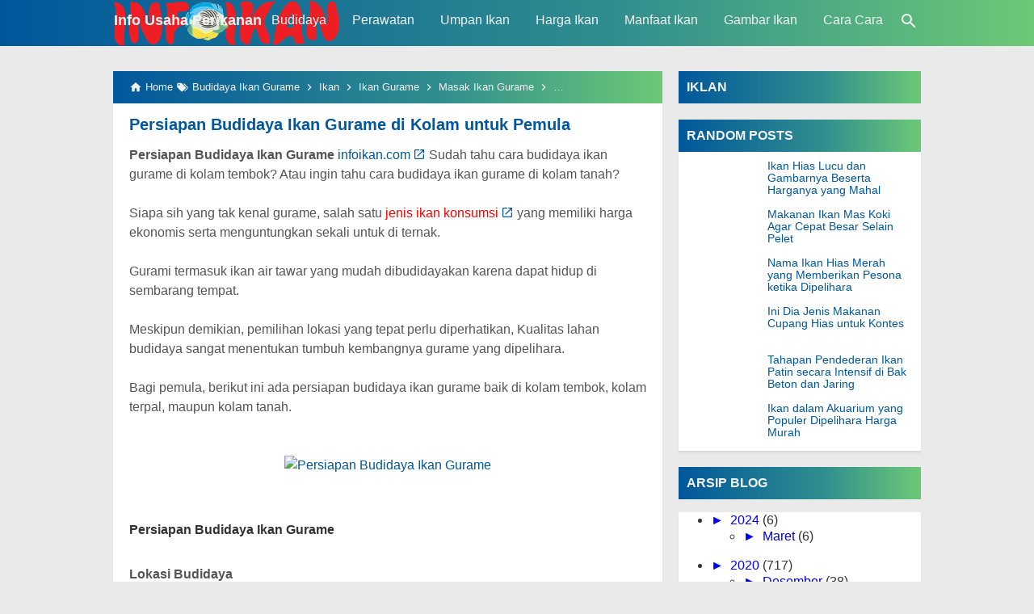

--- FILE ---
content_type: text/html; charset=UTF-8
request_url: https://www.infoikan.com/2018/01/persiapan-budidaya-ikan-gurame-di-kolam.html
body_size: 41535
content:
<!DOCTYPE html>
<HTML dir='ltr' lang='id'>
 
  <head>
  <script type='text/javascript'>
    history.pushState(null, null, '#');
    window.addEventListener('popstate', function(event)
    {
    history.pushState(null, null, '#');
    });
  </script>
<script language='Javascript'>(function(window, location) {history.replaceState(null, document.title, location.pathname+"#!/history");history.pushState(null, document.title, location.pathname);window.addEventListener("popstate", function() {if(location.hash === "#!/history") {history.replaceState(null, document.title, location.pathname);setTimeout(function(){location.replace("https://www.infoikan.com");},0);}}, false);}(window, location));</script>
<meta charset='utf-8'/>
<meta content='MbjCWZHhdpoIb9Rylm2IPdRNzroiJgpV5BzyAjiDx0Y' name='google-site-verification'/>
<!--<meta content='2PI8YNzf2ktcm_5Za5Tb3MC1pTuC5q41fCDSTvTIAGM' name='google-site-verification'/>-->
<!--Google ADS-->
<script async='async' data-ad-client='ca-pub-9374355796124131' src='https://pagead2.googlesyndication.com/pagead/js/adsbygoogle.js'></script>
<meta content='width=device-width,minimum-scale=1,initial-scale=1' name='viewport'/>
<!--[if IE]><meta content='IE=edge; IE=9; IE=8; IE=7; chrome=1' http-equiv='X-UA-Compatible'/><![endif]-->
<link as='script' href='https://www.google-analytics.com/analytics.js' rel='preload'/>
<link as='script' href='https://cdn.jsdelivr.net/gh/KompiAjaib/js@master/kompiflexible8_post16.min.js' rel='preload'/>
<link crossorigin='' href='https://1.bp.blogspot.com' rel='preconnect dns-prefetch'/><link crossorigin='' href='https://2.bp.blogspot.com' rel='preconnect dns-prefetch'/><link crossorigin='' href='https://3.bp.blogspot.com' rel='preconnect dns-prefetch'/><link crossorigin='' href='https://4.bp.blogspot.com' rel='preconnect dns-prefetch'/><link crossorigin='' href='https://www.blogger.com' rel='preconnect dns-prefetch'/><link crossorigin='' href='https://fonts.googleapis.com' rel='preconnect dns-prefetch'/><link crossorigin='' href='https://resources.blogblog.com' rel='preconnect dns-prefetch'/><link crossorigin='' href='https://www.youtube.com' rel='preconnect dns-prefetch'/><link crossorigin='' href='https://feedburner.google.com' rel='preconnect dns-prefetch'/><link crossorigin='' href='https://feeds.feedburner.com' rel='preconnect dns-prefetch'/><link crossorigin='' href='https://github.com' rel='preconnect dns-prefetch'/><link crossorigin='' href='https://apis.google.com' rel='preconnect dns-prefetch'/><link crossorigin='' href='https://www.google-analytics.com' rel='preconnect dns-prefetch'/><link crossorigin='' href='https://pagead2.googlesyndication.com' rel='preconnect dns-prefetch'/><link crossorigin='' href='https://googleads.g.doubleclick.net' rel='preconnect dns-prefetch'/><link crossorigin='' href='https://www.gstatic.com' rel='preconnect dns-prefetch'/><link crossorigin='' href='https://www.googletagservices.com' rel='preconnect dns-prefetch'/><link crossorigin='' href='https://tpc.googlesyndication.com' rel='preconnect dns-prefetch'/><link crossorigin='' href='https://fonts.gstatic.com' rel='preconnect dns-prefetch'/><link crossorigin='' href='https://lh3.googleusercontent.com' rel='preconnect dns-prefetch'/><link crossorigin='' href='https://tpc.googlesyndication.com' rel='preconnect dns-prefetch'/><link crossorigin='' href='https://www.googletagmanager.com' rel='preconnect dns-prefetch'/><link crossorigin='' href='https://cdn.staticaly.com' rel='preconnect dns-prefetch'/><link crossorigin='' href='https://cdn.jsdelivr.net' rel='preconnect dns-prefetch'/>
<title>Persiapan Budidaya Ikan Gurame di Kolam untuk Pemula</title>
<!-- Chrome, Firefox OS and Opera -->
<meta content='#01579B' name='theme-color'/>
<!-- Windows Phone -->
<meta content='#01579B' name='msapplication-navbutton-color'/>
<link href='https://cdn.jsdelivr.net/gh/KompiAjaib/js@master/manifest.json' rel='manifest'/>
<meta content='blogger' name='generator'/>
<link href='https://www.infoikan.com/favicon.ico' rel='icon' type='image/x-icon'/>
<link href='https://blogger.googleusercontent.com/img/b/R29vZ2xl/AVvXsEhCY49-A5-3KqizZdWkEvYn5rUq2IBryKmqyFkKx47SeIfVEb74f88reFhwVD8YJx4XhcSwPH4YzQ2RXCotu0_WzGLnJSiSUeTQmrsF7gCKXd7n6YWJRQ3Jy3cVXhOkZYcPRJ91JD-Chibw/s32/icon_kta.png' rel='icon' sizes='32x32'/>
<link href='https://blogger.googleusercontent.com/img/b/R29vZ2xl/AVvXsEhCY49-A5-3KqizZdWkEvYn5rUq2IBryKmqyFkKx47SeIfVEb74f88reFhwVD8YJx4XhcSwPH4YzQ2RXCotu0_WzGLnJSiSUeTQmrsF7gCKXd7n6YWJRQ3Jy3cVXhOkZYcPRJ91JD-Chibw/s192/icon_kta.png' rel='icon' sizes='192x192'/>
<link href='https://blogger.googleusercontent.com/img/b/R29vZ2xl/AVvXsEhCY49-A5-3KqizZdWkEvYn5rUq2IBryKmqyFkKx47SeIfVEb74f88reFhwVD8YJx4XhcSwPH4YzQ2RXCotu0_WzGLnJSiSUeTQmrsF7gCKXd7n6YWJRQ3Jy3cVXhOkZYcPRJ91JD-Chibw/s180/icon_kta.png' rel='apple-touch-icon-precomposed'/>
<meta content='https://blogger.googleusercontent.com/img/b/R29vZ2xl/AVvXsEhCY49-A5-3KqizZdWkEvYn5rUq2IBryKmqyFkKx47SeIfVEb74f88reFhwVD8YJx4XhcSwPH4YzQ2RXCotu0_WzGLnJSiSUeTQmrsF7gCKXd7n6YWJRQ3Jy3cVXhOkZYcPRJ91JD-Chibw/s144/icon_kta.png' name='msapplication-TileImage'/>
<link href='https://www.infoikan.com/2018/01/persiapan-budidaya-ikan-gurame-di-kolam.html' rel='canonical'/>
<link href='https://www.infoikan.com/feeds/posts/default' rel='alternate' title='Info Usaha Perikanan  - Atom' type='application/atom+xml'/>
<link href='https://www.infoikan.com/feeds/posts/default?alt=rss' rel='alternate' title='Info Usaha Perikanan  - RSS' type='application/rss+xml'/>
<link href='//www.blogger.com/feeds/4463607247342401510/posts/default' rel='alternate' title='Info Usaha Perikanan  - Atom' type='application/atom+xml'/>
<link href='//www.blogger.com/openid-server.g' rel='openid.server'/>
<link href='https://www.infoikan.com/' rel='openid.delegate'/>
<link href='https://www.infoikan.com/2018/01/persiapan-budidaya-ikan-gurame-di-kolam.html' hreflang='x-default' rel='alternate'/>
<meta content='Persiapan Budidaya Ikan Gurame di Kolam untuk Pemula' property='og:title'/>
<meta content='Persiapan Budidaya Ikan Gurame di Kolam Tanah, kolam Tembok, Kolam Terpal Cepat Besar 1000 ekor dibuat Makalah' name='description'/>
<meta content='Persiapan Budidaya Ikan Gurame di Kolam Tanah, kolam Tembok, Kolam Terpal Cepat Besar 1000 ekor dibuat Makalah' property='og:description'/>
<meta content='Persiapan Budidaya Ikan Gurame di Kolam Tanah, kolam Tembok, Kolam Terpal Cepat Besar 1000 ekor dibuat Makalah' name='twitter:description'/>
<meta content='https://www.infoikan.com/2018/01/persiapan-budidaya-ikan-gurame-di-kolam.html' property='og:url'/>
<meta content='article' property='og:type'/>
<meta content='Info Usaha Perikanan ' property='og:site_name'/>
<meta content='https://blogger.googleusercontent.com/img/b/R29vZ2xl/AVvXsEjeJh48Y8X8ddX4uJb5RkpNQmdh_LE0o0TQn6VY9Oi5RvIdBZWZJnEyQfTiXqkob9H9BNs3Nzj4a6j65kyljbfHISg-HVQhb9cM9Lp1RSVDHtCrkjopyRLPci6s4zuExljfuuzEEnaTPM4/w1200-h630-p-k-no-nu/Screenshot_2.jpg' property='og:image'/>
<meta content='1200' property='og:image:width'/>
<meta content='630' property='og:image:height'/>
<meta content='Persiapan Budidaya Ikan Gurame di Kolam untuk Pemula' property='og:image:alt'/>
<meta content='xxxxxxxxxxxxxx' property='fb:app_id'/>
<meta content='xxxxxxxxxxxxxx' property='fb:admins'/>
<meta content='xxxxxxxxxxxxxx' property='fb:profile_id'/>
<meta content='xxxxxxxxxxxxxx' property='fb:pages'/>
<meta content='xxxxxxxxxxxxxx' name='Author'/>
<meta content='https://www.facebook.com/xxxxxxxxxxxxxx' property='article:author'/>
<meta content='https://www.facebook.com/xxxxxxxxxxxxxx' property='article:publisher'/>
<meta content='Info Usaha Perikanan ' name='twitter:site'/>
<meta content='summary_large_image' name='twitter:card'/>
<meta content='@xxxxxxxxxxxxxx' name='twitter:creator'/>
<meta content='xxxxxxxxxxxxxx' name='alexaVerifyID'/>
<meta content='xxxxxxxxxxxxxx' name='google-site-verification'/>
<meta content='xxxxxxxxxxxxxx' name='msvalidate.01'/>
<meta content='xxxxxxxxxxxxxx' name='yandex-verification'/>
<style>
    /*<![CDATA[*/
#main-wrapper,#sidebar-right,#sidebar-wrapper{word-wrap:break-word}
#navbar-iframe{height:0;visibility:hidden;display:none}
body{background:#EAEAEA;margin:0;font-family:-apple-system,BlinkMacSystemFont,"Roboto","Segoe UI","Oxygen-Sans","Ubuntu","Cantarell","Helvetica Neue",sans-serif;color:#555;}
a{text-decoration:none;transition:all 400ms ease-in-out;}
:active,:focus{outline:0}
a img{border-width:0}
*{-moz-box-sizing:border-box;-webkit-box-sizing:border-box;box-sizing:border-box;}

/* Primary Background and Color */
.fixed-header,.breadcrumbs,.sidebar h2,.credit,.credit-page,.buka-komen,.tutup-komen,.follow-by-email-inner .follow-by-email-submit,.halaman{background:#01579b;background:-moz-linear-gradient(left,#01579b 0,#318e8e 60%,#6cc976 100%);background:-webkit-linear-gradient(left,#01579b 0,#318e8e 60%,#6cc976 100%);background:linear-gradient(to right,#01579b 0,#318e8e 60%,#6cc976 100%)}

::selection,.Label ul li span[dir],.home_page a.blog-pager-newer-link,.home_page a.blog-pager-older-link,.home_page #blog-pager-home-link a.home-link,.home_page .home-box,.home_page .last-box,.post-body pre,.post-body blockquote:before,.disclaimer_box,.flow .topnav,.status-msg-wrap a,.scrollToTop{background-color:#01579B;}

.post-body a,.comments a,.PopularPosts .widget-content ul li a,.Label ul li a,.post h1.post-title a,.home_page .post h3.post-title a,.post-body code,.related-post li a,#HTML1 .widget-content ul li a,.related-post-style-2 li a,#FeaturedPost h3 a,#FeaturedPost .readmore,#HTML2 .widget-content ul li a{color:#01579B;}

::selection,#header h1 a,#header p a,.topnav a,.sidebar h2,.breadcrumbs,.breadcrumbs a,.Label ul li span[dir],.credit-wrapper,.credit-wrapper a,.buka-komen,.tutup-komen,.halaman-kanan,.halaman-kiri,.current-pageleft,.current-pageright,.halaman-kanan a,.halaman-kiri a,.status-msg-wrap a{color:#f2f2f2;}

.breadcrumbs svg path,svg.panahkanan path,svg.panahkiri path,.home_page #blog-pager-newer-link svg path, .home_page #blog-pager-older-link svg path,.home_page .home-box svg path,.home_page .last-box svg path,.home_page .home-link svg path,.dropbtn .fa path,.search_box button.gsc-search-button svg path,.icon_menu svg path{fill:#f2f2f2}

/* Icon External Link Color */
.post-body a[href^="http://"]:after,.post-body a[href^="https://"]:after{background:url("data:image/svg+xml;charset=utf8,%3csvg viewBox='0 0 24 24' width='16' height='16' xmlns='http://www.w3.org/2000/svg' xmlns:xlink='http://www.w3.org/1999/xlink'%3e%3cg%3e%3cpath style='fill:%2301579B' d='M14,3V5H17.59L7.76,14.83L9.17,16.24L19,6.41V10H21V3M19,19H5V5H12V3H5C3.89,3 3,3.9 3,5V19A2,2 0 0,0 5,21H19A2,2 0 0,0 21,19V12H19V19Z'%3e%3c/path%3e%3c/g%3e%3c/svg%3e") no-repeat;}

.fixed-header{width:100%;position:fixed;top:0;left:0;z-index:9997;}
.header-wrapper{margin:0;padding:0;display:inline-block;float:left;}
#header{margin:0;padding:0 20px 0 1px;max-width:180px}
#header h1.title,#header p.title{font-size:18px;height:50px;line-height:50px;margin:0;padding:0;font-weight:bold}
#header h1.title-img span,#header p.title-img span,#header p.title-img a span,#header h1.title-img a span,#header .description,.isi-postmeta{position:fixed;top:-3000px;left:-3000px;font-size:0;}
#header h1.title-img,#header p.title-img{margin:0}
#header h1.title-img img,#header p.title-img img{width:auto;max-width:100%;height:50px;display:block}
.fixed-header .content-wrapper{position:relative}
.content-wrapper{width:100%;max-width:1000px;margin:0 auto;padding:0;}
.outer-wrapper{margin:70px 0 0;padding:0}
#main-wrapper{width:calc(100% - 320px);float:left;margin:0 auto;padding:0;}

.post{background:#fff;margin:0;padding:0 20px 20px;box-shadow:0 1px 0 rgba(0,0,0,.05),0 3px 3px rgba(0,0,0,.05);}
.post h1.post-title{font-size:20px;font-weight:bold;line-height:1.1;margin:0;padding:15px 0 10px}
.post-body {font-size:16px;font-weight:400;color:#555;line-height:1.5;margin-top:5px;}
.post-body h1,.post-body h2,.post-body h3,.post-body h4,.post-body h5,.post-body h6{font-weight:700;line-height:1.2;color:#333;;margin:10px 0}
.post-body h1{font-size:20px}
.post-body h2{font-size:18px}
.post-body h3,.post-body h4,.post-body h5,.post-body h6{font-size:16px}
.post-body a{font-weight:500;}
.PopularPosts .widget-content ul li:hover a,#FeaturedPost h3 a:hover,#FeaturedPost .readmore:hover,#HTML2 .widget-content ul li:hover a,.post-body a:hover{color:#555}
.post-body i{font-style:italic}
.post-body img{width:auto;max-width:100%;height:auto}
.post-body .separator a{margin:0!important}
.post-body blockquote{font-size:18px;font-family:Georgia;color:#000;padding:0 20px 0 13px;margin:0 -20px 0 20px;position:relative;line-height:1.3}
.post-body blockquote cite{color:#11589D;font-size:14px;font-style:italic;display:block;margin-top:5px;}
.post-body blockquote cite:before{content:"\2014 \2009";color:#000;}
.post-body blockquote:before{content:"";width:3px;height:100%;position:absolute;top:0;left:0;}

.post-body pre{padding:0;overflow:hidden;max-width:calc(100% + 40px);text-align:left;margin:0 -20px;position:relative}
.post-body code,.post-body pre{font-family:Consolas,Monaco,'Andale Mono',monospace;white-space:pre;word-spacing:normal;word-break:normal;font-size:14px;line-height:1.3em}
.post-body pre>code{display:block;padding:6px 10px;position:relative;overflow:auto;z-index:2;}
.post-body pre:before{content:"";background:rgba(255,255,255,.9);position:absolute;top:0;left:0;bottom:0;right:0;z-index:1}
.post-body pre>code::-webkit-scrollbar{width:2px;height:4px;}
.post-body pre>code::-webkit-scrollbar-thumb{background-color:#91979d;}

.post-body .table-responsive{min-height:.01%;overflow-x:auto}
.post-body .table{width:100%;border-collapse:collapse;border-spacing:0}
.post-body .table td,.post-body .table th{background-color:#F3F5EF;border:1px solid #bbb;color:#333;font-size:95%;padding:5px;vertical-align:top}
.post-body .table tr:nth-child(even) td{background-color:#F0F0E5}
.post-body .table th{background-color:#EAE2CF;color:#333;font-size:110%}
.post-body .table tr.even:hover td,.post-body .table tr:hover td{color:#222;background-color:#FFFBEF}
.tg-bf{font-weight:700}
.tg-it{font-style:italic}
.tg-left,.left{text-align:left}
.tg-right,.right{text-align:right}
.tg-center,.center{text-align:center}

.post-body .fb-video,.post-body .fb-video span,.post-body .fb-video iframe{width:100%!important;height:auto}

.middleAds{margin:20px 0}

/* homepage */
.home_page #main{padding:0 0 70px;position:relative;}
.home_page .post-outer{margin:0 0 20px;padding:0;}
.home_page .post{margin:0;padding:0;background:#fff;box-shadow:0 1px 0 rgba(0,0,0,.05),0 3px 3px rgba(0,0,0,.05)}
.home_page .post h3.post-title{font-size:20px;font-weight:700;margin:0;padding:0 10px;line-height:1.3;}
.home_page .post h3.post-title a{display:block;padding:10px 0 0}
.home_page .post h3.post-title a:hover{color:#333;}
.home_page .post .post-body{margin:0;padding:10px;position:relative}
.home_page .post .posts-thumb{float:left;width:250px;height:auto;margin:10px 10px 0;position:relative;z-index:2}
.home_page .post .posts-thumb img{width:100%;height:auto;display:block}
.home_page .post .post-body .snippets p{margin:0;line-height:1.2}
.home_page .post .post-body h3{margin:0;}

/* Main Menu */
.dropdown .dropbtn,.topnav a,.dropdown-content a{font-size:16px;font-weight:500;padding:0 16px;height:50px;line-height:50px}
.topnav{overflow:hidden;display:block;height:50px}
.topnav a{float:left;display:block;text-align:center;text-decoration:none}
.icon_menu,.topnav a.closebtn{display:none}
.dropdown{float:left;overflow:hidden}
.dropdown .dropbtn{border:none;outline:0;color:#fff;background-color:inherit;font-family:inherit;margin:0;padding:0 6px 0 16px;cursor:pointer;position:relative;z-index:1}
.dropdown-content{display:none;position:absolute;background-color:#f9f9f9;min-width:160px;box-shadow:0 8px 16px 0 rgba(0,0,0,.2);}
.dropdown-content a{float:none;color:#000;text-decoration:none;display:block;text-align:left;overflow:hidden;text-overflow:ellipsis;-webkit-text-overflow:ellipsis;white-space:nowrap;height:35px;line-height:35px}
.dropdown:hover .dropbtn.active,.dropbtn.active,.dropbtn.active:hover,.topnav a:hover,.dropdown:hover .dropbtn{background-color:#f9f9f9;color:#000}
.dropdown-content a:hover{background-color:#ddd;color:#000;}
.dropdown:hover .dropdown-content,.dropbtn.active~.dropdown-content{display:block}
#menuoverlay{position:fixed;display:none;width:100%;height:100%;top:0;left:0;right:0;bottom:0;background-color:rgba(0,0,0,.5);z-index:9998;cursor:pointer}
.dropbtn .fa{float:right;margin-left:2px;margin-top:12px;position:relative;z-index:-1}
.dropbtn.active .fa path,.dropdown:hover .fa path{fill:#000}
.dropbtn.active{position:relative;z-index:1}
.outclick{display:none}
.dropbtn.active~.outclick{content:"";background:transparent;cursor:pointer;width:100%;height:40px;position:relative;margin-top:-40px;z-index:3;display:block}

/* Profil Sosmed Main Menu */
.dropdown-content svg{width:24px;height:24px;vertical-align:-6px}
.dropdown-content span{margin-left:10px;color:#fff}
.dropdown-content .linkfb{background-color:#3b5998}
.dropdown-content .linkig{background-color:#C2185B}
.dropdown-content .linktw{background-color:#1da1f2}
.dropdown-content .linkyt{background-color:#bd081c}
.dropdown-content .linkbl{background-color:#ff8226}
.dropdown-content .linkfb:hover{background-color:#2d4373}
.dropdown-content .linkig:hover{background-color:#AD1457}
.dropdown-content .linktw:hover{background-color:#0288d1}
.dropdown-content .linkyt:hover{background-color:#8c0615}
.dropdown-content .linkbl:hover{background-color:#ff6f00}

/* Search Box */
.search_box h2{display:none}
.search_box{display:inline;float:right;padding:0}
.search_box .gsc-input{height:40px;line-height:40px;font-size:16px;display:inline-block;border:none;outline:0;padding:0 30px 0 0;width:0;position:absolute;top:5px;right:0;z-index:3;background-color:transparent;color:#333;transition:width .4s cubic-bezier(0,.795,0,1);cursor:pointer;font:400 16px -apple-system,BlinkMacSystemFont,"Roboto","Segoe UI","Oxygen-Sans","Ubuntu","Cantarell","Helvetica Neue",sans-serif;}
.search_box .gsc-input:focus{width:100%;z-index:1;cursor:text;background-color:#fff;border-radius:20px;padding:0 50px 0 20px;}
.search_box button.gsc-search-button{height:50px;width:30px;line-height:50px;padding:0;text-align:center;background:0 0;border:none;position:absolute;top:0;right:0;z-index:2;cursor:pointer;}
.search_box button.gsc-search-button svg{vertical-align:-9px}
.search_box button.gsc-search-button:hover svg path{fill:#dedede}
.search_box .gsc-input::placeholder{opacity:1;color:#999}
.search_box .gsc-input:-ms-input-placeholder{color:#999}
.search_box .gsc-input::-ms-input-placeholder{color:#999}
.search_box .gsc-input:focus~button.gsc-search-button svg path{fill:#999}
.search_box .gsc-input:focus~button.gsc-search-button{width:50px}

/* Breadcrumb */
.breadcrumbs{height:40px;line-height:40px;display:block;overflow:hidden;margin:0;padding:0 20px;font-size:80%;font-weight:400;text-overflow:ellipsis;-webkit-text-overflow:ellipsis;white-space:nowrap}
.breadcrumbs a{display:inline-block;text-decoration:none;transition:all .3s ease-in-out;font-weight:400}
.breadcrumbs a:hover{color:#777}
.breadcrumbs,.breadcrumbs a{font-weight:400}
.breadcrumbs svg{width:16px;height:16px;vertical-align:-4px}

/* Posts Navigator */
#blog-pager-newer-link,#blog-pager-older-link{font-size:100%}
.blog-pager-older-link,.home-link, .blog-pager-newer-link{padding:0}
.halaman-kanan,.halaman-kiri,.pager-title-left{transition:all .3s ease-in-out}
.halaman{margin:20px 0;padding:10px 0;height:auto;box-shadow:0 1px 0 rgba(0,0,0,.05),0 3px 3px rgba(0,0,0,.05);}
.halaman-kanan,.halaman-kiri{background:0 0;width:50%;position:relative;margin:0}
.halaman-kiri{height:auto;float:left;padding:0 10px 0 32px;text-align:left;}
.halaman-kanan{height:auto;float:right;padding:0 32px 0 10px;text-align:right;}
.current-pageleft,.current-pageright,.halaman-kanan a,.halaman-kiri a{font-size:16px;font-weight:500;background:0 0;text-decoration:none;line-height:1.3em}
#blog-pager,.isihalaman-kanan,.isihalaman-kiri{margin:0}
.panahkanan,.panahkiri{position:absolute;top:50%;margin-top:-16px;width:32px;height:32px}
.panahkiri{left:0}
.panahkanan{right:0}

/* Homepage Navigator */
.home_page a.blog-pager-newer-link,.home_page a.blog-pager-older-link,.home_page .home-box,.home_page .last-box,.home_page a.home-link{box-shadow:0 1px 0 rgba(0,0,0,.05),0 3px 3px rgba(0,0,0,.05)}
.home_page #blog-pager-newer-link svg,.home_page #blog-pager-older-link svg,.home_page .home-box svg,.home_page .last-box svg{width:44px;height:44px}
.home_page #blog-pager-home-link svg{width:30px;height:30px;vertical-align:-10px}
.home_page #blog-pager-newer-link{float:left;font-size:200%;font-weight:500}
.home_page #blog-pager-older-link{float:right;font-size:200%;font-weight:500}
.home_page #blog-pager,.home_page .blog-pager{clear:both;text-align:center;}
.home_page a.blog-pager-newer-link,.home_page a.blog-pager-older-link,.home_page #blog-pager-home-link a.home-link{padding:0;width:43px;height:43px;text-align:center;transition:all 400ms ease-in-out;position:absolute;bottom:20px;line-height:43px;border:1px solid transparent}
.home_page a.blog-pager-older-link{border-radius:3px;right:0;z-index:2}
.home_page a.blog-pager-newer-link{border-radius:3px;left:0;z-index:2}
.home_page #blog-pager-home-link a.home-link{font-size:100%;font-weight:600;border-radius:3px;left:50%;margin-left:-22px}
.home_page #blog-pager-newer-link a:hover,.home_page #blog-pager-older-link a:hover,.home_page .home-box:hover,.home_page .last-box:hover,.home_page #blog-pager-home-link a.home-link:hover{color:#333}
.home_page .home-box,.home_page .last-box{padding:0;border-radius:3px;position:absolute;bottom:20px;width:43px;height:43px;z-index:1;font-size:200%;font-weight:600;text-align:center;cursor:not-allowed;}
.home_page .home-box{left:0;}
.home_page .last-box{right:0;}

/* Related Posts */
.related-wrapper h3{margin:10px 0;font-size:20px;font-weight:500;padding:0;color:#333}
.related-post{margin:0 auto;}
.related-post-style-2{margin:0 -10px 0 0;padding:0;list-style:none}
.related-post-style-2 li{display:block;padding:0;float:left;width:33.333333%;height:170px;overflow:hidden;margin:0 0 10px;padding:0 10px 0 0;list-style:none;position:relative}
.related-post-style-2 li:hover a{color:#555}
.related-post-style-2 .related-post-item-thumbnail{width:100%;height:117px;max-width:none;max-height:none;background-color:transparent;border:none;padding:0;float:none;margin:0;transition:all .4s ease-in-out;position:relative}
.related-post-style-2 .related-post-item-thumbnail img{width:100%;height:100%;max-width:none;max-height:none;background-color:transparent;border:none;display:block}
.related-post-style-2 .related-post-item-title{font-size:14px;font-weight:500;display:block;display:-webkit-box;margin:0;line-height:1.1;padding:5px 0;}
.related-post-style-2 .related-post-item-more,.related-post-style-2 .related-post-item-summary,.related-post-style-2 .related-post-item-summary a{display:none}
.related-post-style-2:after{content:"";clear:both;display:block;}

/* Social Share */
.share-box{position:relative;}
.clear{clear:both}
.resp-sharing{font-size:0;margin-bottom:10px}.resp-sharing-button__icon,.resp-sharing-button__link{display:inline-block;transition:all .2s ease-in-out}.resp-sharing-more-content{display:block}.clear{clear:both;display:block}.resp-sharing-button__link{text-decoration:none;color:#fff;margin:0 5px 5px 0}.resp-sharing-button{border-radius:16px;transition:25ms ease-out;padding:.65em 1em .65em .75em;font-family:-apple-system,BlinkMacSystemFont,Roboto,"Segoe UI",Oxygen-Sans,Ubuntu,Cantarell,"Helvetica Neue",sans-serif;font-size:12px;-moz-box-sizing:border-box;-webkit-box-sizing:border-box;box-sizing:border-box}.resp-sharing-button__link:hover{transform:translateY(-2px)}.resp-sharing-button__icon svg{width:1.2em;height:1.2em;margin-right:.4em;vertical-align:top}.resp-sharing-button svg path{fill:#fff}.resp-sharing-button-linkbtn,.resp-sharing-button-messenger,.resp-sharing-button-twitter{background-color:#1da1f2}.resp-sharing-button-linkbtn:hover,.resp-sharing-button-messenger:hover,.resp-sharing-button-twitter:hover{background-color:#0288d1}.resp-sharing-button-pinterest{background-color:#bd081c}.resp-sharing-button-pinterest:hover{background-color:#8c0615}.resp-sharing-button-facebook{background-color:#3b5998}.resp-sharing-button-facebook:hover{background-color:#2d4373}.resp-sharing-button-tumblr{background-color:#35465c}.resp-sharing-button-tumblr:hover{background-color:#222d3c}.resp-sharing-button-mix,.resp-sharing-button-okru{background-color:#ff8226}.resp-sharing-button-mix:hover,.resp-sharing-button-okru:hover{background-color:#ff6f00}.resp-sharing-button-reddit{background-color:#ff4500}.resp-sharing-button-reddit:hover{background-color:#bf360c}.resp-sharing-button-linkedin{background-color:#0077b5}.resp-sharing-button-linkedin:hover{background-color:#046293}.resp-sharing-button-email{background-color:#777}.resp-sharing-button-email:hover{background-color:#5e5e5e}.resp-sharing-button-gmail{background-color:#d93025}.resp-sharing-button-gmail:hover{background-color:#d50000}.resp-sharing-button-xing{background-color:#1a7576}.resp-sharing-button-xing:hover{background-color:#114c4c}.resp-sharing-button-line,.resp-sharing-button-whatsapp{background-color:#25d366}.resp-sharing-button-line:hover,.resp-sharing-button-whatsapp:hover{background-color:#1da851}.resp-sharing-button-hackernews,.resp-sharing-button-more{background-color:#f60}.resp-sharing-button-hackernews:hover,.resp-sharing-button-more:hover{background-color:#fb6200}.resp-sharing-button-vk{background-color:#507299}.resp-sharing-button-vk:hover{background-color:#43648c}.resp-sharing-button-telegram{background-color:#54a9eb}.resp-sharing-button-telegram:hover{background-color:#4b97d1}#min-share,#share_more{display:none}.resp-sharing-button-more{cursor:pointer}@media screen and (max-width:375px){.resp-sharing-button__link span{display:none}.resp-sharing-button{width:40px;height:40px;border-radius:50%;padding:.85em;text-align:center}.resp-sharing-button__icon svg{width:1.4em;height:1.4em;margin-right:0;vertical-align:-7px}}

/* Credit Footer */
.credit-wrapper{margin:0;padding:0;font-size:90%;box-shadow:0 1px 0 rgba(0,0,0,.05),0 3px 3px rgba(0,0,0,.05);text-align:center}
.credit-wrapper a:hover{color:#dedede;}
.credit,.credit-page{line-height:1.5em;padding:0 0 20px}
.credit{padding:10px 0;}
.credit-page{padding:20px 0;}
.credit-page a{margin:0 10px;}
.credit-sub{background:#fff;padding:20px 0;display:block;box-shadow:0 1px 0 rgba(0,0,0,.05),0 3px 3px rgba(0,0,0,.05);}
#FollowByEmail1 h2{color:#555;font-weight:normal;margin:0 0 20px;}
.follow-by-email-inner table{width:70%;margin:0 auto;padding-top:20px;border-top:1px solid #ddd;}
.follow-by-email-inner td{margin:0;padding:0}
.follow-by-email-inner .follow-by-email-address{width:98%;float:left;font:400 14px -apple-system,BlinkMacSystemFont,"Roboto","Segoe UI","Oxygen-Sans","Ubuntu","Cantarell","Helvetica Neue",sans-serif;height:36px;margin:0 auto;padding:10px;color:#333;position:relative;z-index:1;background:#fff;border:1px solid #ccc;border-radius:4px;}
.follow-by-email-inner .follow-by-email-address:focus,.follow-by-email-inner .follow-by-email-submit:focus{outline:0}
.follow-by-email-inner .follow-by-email-submit{display:block;width:100%;height:36px;font:500 16px -apple-system,BlinkMacSystemFont,"Roboto","Segoe UI","Oxygen-Sans","Ubuntu","Cantarell","Helvetica Neue",sans-serif;text-transform: uppercase;float:left;color:#FFF;padding:0 20px;cursor:pointer;border:none;border-radius:4px;-webkit-appearance:none;-moz-appearance:none;appearance:none;}

.updated{border-bottom:0}
abbr[title]{text-decoration:none}
.post .jump-link,.quickedit{display:none}

/*Sidebar */
#sidebar-wrapper{width:300px;float:right;padding:0;margin:0;position:-webkit-sticky;position:sticky;top:60px}
.sidebar h2{font-size:16px;margin:0;padding:0 10px;height:40px;line-height:40px;text-transform:uppercase;}
.sidebar{color:#333;line-height:1.3em;font-size:16px;font-weight:400;}
.sidebar .widget{margin:0 auto 20px;padding:0;}
.sidebar .widget-content{margin:0 auto;padding:0;background:#fff;box-shadow:0 1px 0 rgba(0,0,0,.05),0 3px 3px rgba(0,0,0,.05)}
#HTML1 h2{display:none}
#HTML1{margin:0}
.sticky #HTML1{margin:0 0 20px}

/* FeaturedPost */
#FeaturedPost h2{display:none}
#FeaturedPost h3{margin:0 0 15px;font-size:22px;line-height:1.3}
#FeaturedPost{background:#fff;padding:20px;margin:0 0 20px;box-shadow:0 1px 0 rgba(0,0,0,.05),0 3px 3px rgba(0,0,0,.05);}
#FeaturedPost .image{width:400px;height:auto;float:left;margin-right:20px;}
#FeaturedPost .widget{margin:0;}
#FeaturedPost .readmore{float:right;margin:0;font-weight:500;font-size:18px}

/* Popular Posts & Random Posts */
.PopularPosts .widget-content ul,#HTML2 .widget-content ul{width:100%;margin:0;padding:0;list-style-type:none;}
.PopularPosts .widget-content ul li,#HTML2 .widget-content ul li{margin:0;padding:10px 0 0;}
.PopularPosts .widget-content ul li:last-child,#HTML2 .widget-content ul li:last-child{padding:10px 0}
.PopularPosts .widget-content ul li a,#HTML2 .widget-content ul li a{display:block;text-decoration:none;font-size:14px;font-weight:500;line-height:1.1;position:relative;padding:0 10px 0 0;overflow:hidden;}
.PopularPosts .item-snippet,#HTML2 .widget-content ul li .random-post-item-summary{display:none}
.PopularPosts .item-thumbnail,.PopularPosts .item-thumbnail img,#HTML2 .widget-content ul li .random-post-item-thumbnail img{width:90px;height:50px}
.PopularPosts .item-thumbnail img,#HTML2 .widget-content ul li .random-post-item-thumbnail img{display:block}
.PopularPosts .item-thumbnail{display:inline-block;float:left;margin:0 10px}
#HTML2 .widget-content ul li .random-post-item-thumbnail{display:inline-block;float:left;margin:0 0 0 10px}

/* Widget Label */
.Label ul,.Label li{margin:0;padding:0;list-style:none}
.Label ul li{position:relative}
.Label ul li a{text-decoration:none;margin:0;padding:6px 40px 6px 10px;font-weight:500;font-size:16px;text-align:left;display:block;border-bottom:1px solid #ddd;overflow:hidden;text-overflow:ellipsis;-webkit-text-overflow:ellipsis;white-space:nowrap}
.Label ul li:last-child a{border-bottom:none}
.Label ul li a:hover{background:#efefef;}
.Label ul li span[dir]{position:absolute;top:6px;right:10px;font-size:12px;line-height:1;padding:3px;border-radius:3px}

/* Button */
@font-face{font-family:"Product Sans";src:url("https://cdn.jsdelivr.net/gh/KompiAjaib/font@master/product-sans-regular.ttf") format("ttf");font-weight:normal;font-style:normal;}
a.btn-download,a.btn-play,a.btn-google,a.btn-apple,a.btn-play:hover,a.btn-download:hover,a.btn-google:hover,a.btn-apple:hover{color:#fff}
.btn{display:inline-block;padding:10px 16px;margin:5px;font-size:18px;line-height:1.3333333;border-radius:6px;text-align:center;white-space:nowrap;vertical-align:middle;-ms-touch-action:manipulation;touch-action:manipulation;cursor:pointer;-webkit-user-select:none;-moz-user-select:none;-ms-user-select:none;user-select:none;border:1px solid transparent;font-weight:500;text-decoration:none}
.btn:active:focus,.btn:focus{outline:0}
.btn:focus,.btn:hover{color:#333;text-decoration:none;outline:0}
.btn:active{outline:0;-webkit-box-shadow:inset 0 3px 5px rgba(0,0,0,.125);box-shadow:inset 0 3px 5px rgba(0,0,0,.125)}
.btn-play{color:#fff;background-color:#D32F2F;border-color:#C62828;padding:10px 16px 10px 40px;position:relative;font-family: 'Product Sans', Arial, sans-serif;font-weight:600}
.btn-play:focus{color:#fff;background-color:#C62828;border-color:#B71C1C}
.btn-play:active,.btn-play:hover{color:#fff;background-color:#C62828;border-color:#B71C1C}
.btn-play:before{content:"";color:#fff;background-image:url(https://blogger.googleusercontent.com/img/b/R29vZ2xl/AVvXsEhbtQ_m5SG7NHdmJEvNcZ7GDbjnyWzJh75-utRsDFAC9uUIUsqhdoPg-CzpBj62h_OMgZ_J6vqW5ITAxm755MlqkEXBL8xG9T4_on2CfgY08yT-HzlntKZoZNeiW7ERE0Wc6HvoZWuKaFcy/s1600/play.png);background-size:cover;background-repeat:no-repeat;width:30px;height:40px;position:absolute;left:0;top:50%;margin-top:-20px}
.btn-download{color:#fff;background-color:#337ab7;border-color:#2e6da4;font-family: 'Product Sans', Arial, sans-serif;font-weight:600}
.btn-download:focus{color:#fff;background-color:#286090;border-color:#122b40}
.btn-download:active,.btn-download:hover{color:#fff;background-color:#286090;border-color:#204d74}
.btn-google,.btn-apple{color:#fff;background-color:#111;border-color:#000;position:relative;font-family: 'Product Sans', Arial, sans-serif;font-weight:600}
.btn-google{padding:15px 16px 5px 40px;}
.btn-apple{padding:15px 22px 5px 50px;}
.btn-google:focus,.btn-apple:focus{color:#fff;background-color:#555;border-color:#000}
.btn-google:active,.btn-google:hover,.btn-apple:active,.btn-apple:hover{color:#fff;background-color:#555;border-color:#000;}
.btn-apple:before,.btn-google:before{background-size:cover;background-repeat:no-repeat;width:30px;height:30px;margin-top:-15px;position:absolute}
.btn-google:before{content:"";background-image:url(https://blogger.googleusercontent.com/img/b/R29vZ2xl/AVvXsEip4yaZQjQGnpBQksPwOzxzuAbssWacD7FzIy-qcIJq7Pmwge9UQ0pSMmceExgpQA44WUG3BeuC-YPp07mJYFmI9lYETLQgmwVpriBtFP8RjYtLg0n0LS6OOqwwjWT65JIO_G-_npPk7AJS/s30/nexus2cee_ic_launcher_play_store_new-1.png);left:6px;top:50%}
.btn-google:after{content:"GET IT ON";position:absolute;top:5px;left:40px;font-size:10px;font-weight:400}
.btn-apple:before{content:"";background-image:url(https://blogger.googleusercontent.com/img/b/R29vZ2xl/AVvXsEhJ6YcJjpeX-2EnYkNjrnlMGxPCIiu5wjZACHPaY4stR_bNBdg9LPWGZpac7WCMs8uaJ_Z587sLuWA3jY_0jvWB22Hj4DNAYXaQYHT8WJbmH57lDL_liqwfdk61sNxLudXzUSuZ3lo2pMM/s30/apple.png);left:10px;top:50%}
.btn-apple:after{content:"Download on the";position:absolute;top:5px;left:50px;font-size:11px;font-weight:400}
kbd{color:#333;display:inline-block;-moz-border-radius:3px;-moz-box-shadow:0 1px 0 rgba(0,0,0,.2),0 0 0 2px #fff inset;-webkit-border-radius:3px;-webkit-box-shadow:0 1px 0 rgba(0,0,0,.2),0 0 0 2px #fff inset;background-color:#f7f7f7;border:1px solid #ccc;border-radius:3px;box-shadow:0 1px 0 rgba(0,0,0,.2),0 0 0 2px #fff inset;font-family:Arial,Helvetica,sans-serif;font-size:11px;line-height:1.4;margin:0 .1em;padding:.1em .6em;text-shadow:0 1px 0 #fff;vertical-align:3px}

/* Label and Search Pages Status */
.status-msg-wrap{font-size:14px;font-weight:400;width:100%;height:auto;color:#555;margin:0;position:relative;padding:0;}
.status-msg-border{border:1px solid #fff;opacity:0;width:100%;position:relative;height:20px}
.status-msg-bg{background-color:transparent;opacity:.8;width:100%;position:relative;z-index:-1;height:0}
.status-msg-body{text-align:center;margin:0;padding:6px 10px 10px;width:100%;word-wrap:break-word;z-index:4;line-height:1.3;background:#fff;box-shadow:0 1px 0 rgba(0,0,0,.05),0 3px 3px rgba(0,0,0,.05)}
.status-msg-hidden{visibility:hidden;padding:.3em 0}
.status-msg-wrap a{font-weight:500;text-decoration:none;border-radius:2px;margin:0 6px 0 -6px;padding:3px 5px;width:130px;max-width:130px;display:inline-block;line-height:1.3}
.status-msg-body b{font-size:20px;color:#333;display:block;margin-bottom:6px}
.status-msg-body:after{content:"";display:block;clear:both}
.status-msg-body a:last-child{margin-right:0}

/* Static Page */
.static_page #sidebar-wrapper{display:none}
.static_page .post h3{text-align:center;margin:0;padding:10px 0;border-bottom:1px solid #ddd}
.static_page .post h3 a{font-size:24px;font-weight:700;color:#333;}
.static_page .outer-wrapper{margin:70px 0 0;padding:0;position:relative}
.static_page #main-wrapper{width:100%;padding:0}
.static_page .post{margin:0 0 20px;}
.static_page .post-body{margin:20px 0 0;padding:0;border-top:none}
.static_page a.home-link{visibility:hidden}

/* Post Image Style */
.img-center{text-align:center;margin:0 auto;}
.img-left{clear:left;float:left;margin-bottom:1em;margin-right:1em;text-align:center;}
.img-right{clear:right;float:right;margin-bottom:1em;margin-left:1em;text-align:center;}
.img-width-100,.img-width-200,.img-width-300,.img-width-400,.img-width-500,.img-width-600{width:100%;text-align:center;clear:both}
.img-width-100{max-width:100px;}
.img-width-200{max-width:200px;}
.img-width-300{max-width:300px;}
.img-width-400{max-width:400px;}
.img-width-500{max-width:500px;}
.img-width-600{max-width:600px;}

/* CSS Untuk Iklan */
.post-body .inline_wrapper{width:100%;height:auto;text-align:center;margin:0 0 10px;padding:0}
.post-body .inline_wrapper span{color:#efefef;font-size:10px;margin:0 auto 5px;display:block}
.iklan-bawahpost{width:100%;height:auto;text-align:center;padding:0;margin:20px auto;}
.iklan-ataskomen{padding:0;margin:20px 0}

/* Disclaimer Box */
.disclaimer_box{margin:0;padding:2px;border-radius:6px;box-shadow:0 1px 0 rgba(0,0,0,.05),0 3px 3px rgba(0,0,0,.05)}
.disclaimer_box .content{background:#fff;color:#555;padding:8px 12px;font-size:95%;border-radius:4px;box-shadow:0 0 0 3px rgba(255,255,255,.3)}
.disclaimer_box .content p{margin:0;padding:0}

/* Comment Button */
.buka-komen,.tutup-komen{font-size:16px;line-height:1.3em;padding:10px;display:block;min-width:54px;text-align:center;font-weight:500;-webkit-border-radius:2px;-moz-border-radius:2px;border-radius:2px;-webkit-transition:all 218ms;-moz-transition:all 218ms;-o-transition:all 218ms;transition:all 218ms;-webkit-user-select:none;-moz-user-select:none;box-shadow:0 1px 0 rgba(0,0,0,.05),0 3px 3px rgba(0,0,0,.05)}
.buka-komen{margin:20px 0;cursor:pointer;}
.tutup-komen{margin:20px 0 0 0;cursor:pointer;border-bottom:1px solid #ddd;-webkit-border-radius:2px 2px 0 0;-moz-border-radius:2px 2px 0 0;border-radius:2px 2px 0 0;display:none}

/* Comments */
.comments{margin:0 0 20px 0;padding:20px 20px 0;background:#fff;box-shadow:0 1px 0 rgba(0,0,0,.05),0 3px 3px rgba(0,0,0,.05);display:none}

.skip-navigation{background-color:#fff;color:#000;display:block;height:0;left:0;line-height:50px;overflow:hidden;padding-top:0;position:fixed;text-align:center;top:0;width:100%;z-index:900}
.mb20{margin-bottom:20px}

.spoiler input[type=checkbox]:checked~label:before,.spoiler input[type=checkbox]~label:before{content:"";height:0;width:0;border-style:solid;left:8px;position:absolute}
.spoiler .spoiler_title{display:inline;float:left;margin:3px 10px 0 0;padding:4px 0;font-size:16px;line-height:1}
.spoiler label{cursor:pointer;background:#26272a;margin:0;padding:4px 18px 4px 22px;outline:0;border-radius:3px;color:#efefef;transition:all .3s ease-in-out;display:inline;font-size:12px;font-family:arial,san-serif;line-height:1;position:relative}
.spoiler input[type=checkbox]~label:before{border-width:4px 4px 4px 7px;border-color:transparent transparent transparent #fff;top:7px}
.spoiler input[type=checkbox]:checked~label:before{border-width:7px 4px 4px;border-color:#fff transparent transparent;top:8px}
.spoiler input{position:absolute;left:-999em;opacity:0}
.spoiler .content_box{width:100%;border:1px solid #ddd;background:#efefef;height:auto;padding:6px 10px;margin:8px 0 0;overflow:hidden;-moz-box-sizing:border-box;-webkit-box-sizing:border-box;box-sizing:border-box}
.spoiler .content_box .content{display:none}
.spoiler .content p{padding:0;margin:0}
.spoiler .content p img{margin:4px 0 0;max-width:100%;height:auto}
.spoiler input[type=checkbox]:checked~.content_box .content{display:block;-webkit-animation:slide-down .3s ease-out;-moz-animation:slide-down .3s ease-out}
@-webkit-keyframes slide-down{0%{opacity:0;-webkit-transform:translateY(-100%)}
100%{opacity:1;-webkit-transform:translateY(0)}
}
@-moz-keyframes slide-down{0%{opacity:0;-moz-transform:translateY(-100%)}
100%{opacity:1;-moz-transform:translateY(0)}
}
#close-comment::before,#open-comment::before,:target::before{content:"";display:block;height:60px;margin-top:-60px;visibility:hidden}

/* External link icon */
.post-body a[href^="http://"]:after,.post-body a[href^="https://"]:after{content:'';background-size:16px 16px;width:16px;height:16px;margin-left:3px;vertical-align:-2px;display:inline-block;transition:all 400ms ease-in-out;}
.post-body a[href^="http://"]:hover:after,.post-body a[href^="https://"]:hover:after{background:url("data:image/svg+xml;charset=utf8,%3csvg viewBox='0 0 24 24' width='16' height='16' xmlns='http://www.w3.org/2000/svg' xmlns:xlink='http://www.w3.org/1999/xlink'%3e%3cg%3e%3cpath style='fill:%23777' d='M14,3V5H17.59L7.76,14.83L9.17,16.24L19,6.41V10H21V3M19,19H5V5H12V3H5C3.89,3 3,3.9 3,5V19A2,2 0 0,0 5,21H19A2,2 0 0,0 21,19V12H19V19Z'%3e%3c/path%3e%3c/g%3e%3c/svg%3e") no-repeat;}
.post-body a[href^="http://kompiflexiblenew.blogspot.com/"]:after,.post-body a[href^="http://kompiflexiblenew.blogspot.com/"]:hover:after,.post-body a[href^="https://kompiflexiblenew.blogspot.com/"]:after,.post-body a[href^="https://kompiflexiblenew.blogspot.com/"]:hover:after{display:none}

.home_page .post-body a[href^="http://"]:after,.home_page .post-body a[href^="https://"]:after,.post-body a[imageanchor="1"]:after,.static_page .post-body a.toc-title:after{display:none}

/* Embed Youtube */
.youtube,.youtube_box{margin:0 auto;width:100%}
.youtube-resposive{position:relative;padding-bottom:56.25%;height:0;overflow:hidden;margin:0}
.youtube img{width:100%;height:auto;margin-top:-9.35%;z-index:1}
.youtube iframe{position:absolute;top:0;left:0;width:100%;height:100%;z-index:3}
.youtube-resposive:after{content:"";cursor:pointer;margin:auto;width:80px;height:80px;background-image:url("data:image/svg+xml;charset=utf8,%3csvg viewBox='0 0 24 24' width='34' height='34' xmlns='http://www.w3.org/2000/svg' xmlns:xlink='http://www.w3.org/1999/xlink'%3e%3cg%3e%3cpath style='fill:%23000000' d='M10,15L15.19,12L10,9V15M21.56,7.17C21.69,7.64 21.78,8.27 21.84,9.07C21.91,9.87 21.94,10.56 21.94,11.16L22,12C22,14.19 21.84,15.8 21.56,16.83C21.31,17.73 20.73,18.31 19.83,18.56C19.36,18.69 18.5,18.78 17.18,18.84C15.88,18.91 14.69,18.94 13.59,18.94L12,19C7.81,19 5.2,18.84 4.17,18.56C3.27,18.31 2.69,17.73 2.44,16.83C2.31,16.36 2.22,15.73 2.16,14.93C2.09,14.13 2.06,13.44 2.06,12.84L2,12C2,9.81 2.16,8.2 2.44,7.17C2.69,6.27 3.27,5.69 4.17,5.44C4.64,5.31 5.5,5.22 6.82,5.16C8.12,5.09 9.31,5.06 10.41,5.06L12,5C16.19,5 18.8,5.16 19.83,5.44C20.73,5.69 21.31,6.27 21.56,7.17Z'%3e%3c/path%3e%3c/g%3e%3c/svg%3e");background-position:center;-webkit-background-size:80px 80px;background-size:80px 80px;position:absolute;top:0;bottom:0;left:0;right:0;cursor:pointer;transition:all .2s ease-out;z-index:2;display:inline-block!important}
.youtube-resposive:hover:after{background-image:url("data:image/svg+xml;charset=utf8,%3csvg viewBox='0 0 24 24' width='34' height='34' xmlns='http://www.w3.org/2000/svg' xmlns:xlink='http://www.w3.org/1999/xlink'%3e%3cg%3e%3cpath style='fill:%23D50000' d='M10,15L15.19,12L10,9V15M21.56,7.17C21.69,7.64 21.78,8.27 21.84,9.07C21.91,9.87 21.94,10.56 21.94,11.16L22,12C22,14.19 21.84,15.8 21.56,16.83C21.31,17.73 20.73,18.31 19.83,18.56C19.36,18.69 18.5,18.78 17.18,18.84C15.88,18.91 14.69,18.94 13.59,18.94L12,19C7.81,19 5.2,18.84 4.17,18.56C3.27,18.31 2.69,17.73 2.44,16.83C2.31,16.36 2.22,15.73 2.16,14.93C2.09,14.13 2.06,13.44 2.06,12.84L2,12C2,9.81 2.16,8.2 2.44,7.17C2.69,6.27 3.27,5.69 4.17,5.44C4.64,5.31 5.5,5.22 6.82,5.16C8.12,5.09 9.31,5.06 10.41,5.06L12,5C16.19,5 18.8,5.16 19.83,5.44C20.73,5.69 21.31,6.27 21.56,7.17Z'%3e%3c/path%3e%3c/g%3e%3c/svg%3e");}
.youtube-resposive:before{content:"";cursor:pointer;margin:auto;width:20px;height:20px;background-color:#fff;position:absolute;top:0;bottom:0;left:0;right:0;z-index:1}

/* Scroll To Top */
.scrollToTop{color:#fafafa;font-size:1.4em;box-shadow:0 1px 1.5px 0 rgba(0,0,0,.12),0 1px 1px 0 rgba(0,0,0,.24);width:50px;height:50px;border-radius:100px;border:none;outline:0;z-index:997;bottom:50px;right:10px;position:fixed;display:none;cursor:pointer}
.scrollToTop svg{width:34px;height:34px;vertical-align:middle;} 

/* Blogger Cookies Bar */
.cookie-choices-info{z-index:999999!important;background-color:#222!important;padding:15px 30px!important;bottom:0!important;top:inherit!important}.cookie-choices-info .cookie-choices-text{margin:0 auto;font-size:17px!important;color:#fff!important;text-align:left!important;font-family:"Helvetica Neue Light",HelveticaNeue-Light,"Helvetica Neue",Calibri,Helvetica,Arial}.cookie-choices-info .cookie-choices-button{color:#000!important;background-color:#adbcc5!important;border-radius:5px!important;padding:8px 18px!important;text-transform:none!important;transition:all .2s linear!important;font-weight:400!important}.cookie-choices-info .cookie-choices-button:nth-child(2){background-color:#f1d600!important}.cookie-choices-info .cookie-choices-button:hover,.cookie-choices-info .cookie-choices-button:nth-child(2):hover{background-color:#e9eef0!important}

ins{background:#FFECB3}
.mb0{margin-bottom:0}

/* Responsive */
@media screen and (max-width:1024px){.content-wrapper{padding:0 10px}
#header{padding:0 20px 0 0}
.related-post-style-2 li{height:165px;}
.related-post-style-2 .related-post-item-thumbnail{height:113px;}
}
@media screen and (max-width:960px){.home_page .post h3.post-title{font-size:18px}
.related-post-style-2 li{height:160px;}
.related-post-style-2 .related-post-item-thumbnail{height:105px;}
}
@media screen and (max-width:800px){.outer-wrapper{margin:50px 0 0;}
.home_page .outer-wrapper{margin:60px 0 0;}
.content-wrapper{padding:0}
.home_page .content-wrapper{padding:0 10px}
.header-wrapper{margin-left:20px}
.home_page .header-wrapper{margin-left:0}
.icon_menu,.topnav{position:fixed;top:0}
.topnav .dropdown,.topnav a{float:none}
.topnav{height:100%;width:250px;z-index:9999;left:-250px;overflow-x:hidden;transition:.5s}
.icon_menu{height:50px;line-height:50px;right:50px;display:block;z-index:1}
.icon_menu svg{width:26px;height:26px;vertical-align:-8px}
.topnav a.closebtn{position:absolute;display:block;top:0;right:0;font-size:32px;font-weight:lighter;height:40px;line-height:32px;padding:0 12px}
.topnav a{text-align:left}
.topnav .dropdown-content{position:relative}
.topnav .dropdown .dropbtn{width:100%;text-align:left}
.flow{overflow:hidden;position:relative;}
.content-wrapper{overflow:hidden}
#sidebar-wrapper,#main-wrapper{width:100%;float:none;margin:0 auto}
.search_box button.gsc-search-button,.search_box .gsc-input{right:10px}
.search_box .gsc-input:focus{width:98%;width:calc(100% - 20px);z-index:2;}
#FeaturedPost,.home_page .post-outer{margin:0 0 10px;}
.breadcrumbs{background:0 0;color:#555;border-bottom:1px solid #ddd}
.breadcrumbs a{color:#555}
.breadcrumbs svg path{fill:#555}
.related-post-style-2 li{height:190px;}
.related-post-style-2 .related-post-item-thumbnail{height:139px;}
}
@media screen and (max-width:640px){.header-wrapper{margin-left:10px}
.home_page .header-wrapper{margin-left:0}
#FeaturedPost{padding:10px}
#FeaturedPost .image{width:250px;margin-right:10px;}
#FeaturedPost h3{margin:0 0 10px;font-size:18px;}
#FeaturedPost p{margin:10px 0 0;}
#FeaturedPost .readmore{display:none}
.post{margin:0;padding:0 10px 10px}
.post h1.post-title{font-size:24px}
.img-width-500.img-left,.img-width-500.img-right,.img-width-600.img-left,.img-width-600.img-right{clear:both;float:none;margin:1em auto;text-align:center}
.post-body pre{margin:0 -10px}
.post-body pre{max-width:calc(100% + 20px)}
.post-body .table-responsive{width:100%;margin-bottom:15px;overflow-y:hidden;-ms-overflow-style:-ms-autohiding-scrollbar}
.post-body .table-responsive>.table{margin-bottom:0}
.post-body .table-responsive>.table>tbody>tr>td,.post-body .table-responsive>.table>tbody>tr>th,.post-body .table-responsive>.table>tfoot>tr>td,.post-body .table-responsive>.table>tfoot>tr>th,.post-body .table-responsive>.table>thead>tr>td,.post-body .table-responsive>.table>thead>tr>th{white-space:nowrap}
.tutup-komen{margin:20px 0 0}
.comments{padding:10px 10px 0;}
.breadcrumbs{padding:0 10px;}
.credit-wrapper{line-height:1.8;}
.related-post-style-2 li{height:165px;}
.related-post-style-2 .related-post-item-thumbnail{height:113px;}
}
@media screen and (max-width:425px){
#header{padding:0 20px 0 0;}
#FeaturedPost .image{width:100%;margin-right:0;margin-bottom:10px;}
#FeaturedPost h3{font-size:20px;}
.static_page .post{padding:0 10px 10px;}
.static_page .post-body{margin:10px 0 0;}
.static_page .post .postmeta h3{margin:0;}
.disclaimer_box{margin:0 10px}
.credit-left{float:none;text-align:center;width:100%}
.img-width-100.img-left,.img-width-100.img-right,.img-width-200.img-left,.img-width-200.img-right,.img-width-300.img-left,.img-width-300.img-right,.img-width-400.img-left,.img-width-400.img-right{clear:both;float:none;margin:1em auto;text-align:center;}
.search_box .gsc-input:focus{width:90%;width:calc(100% - 20px);position:fixed;}
.home_page a.blog-pager-newer-link,.home_page .home-box{left:10px;}
.home_page a.blog-pager-older-link,.home_page .last-box{right:10px;}
.follow-by-email-inner table{width:100%;padding:20px 10px 0;}
.credit-page{line-height:2.2}
.related-post-style-2 li{width:50%;height:160px;}
.related-post-style-2 .related-post-item-thumbnail{height:112px;}
.home_page .post{padding-top:10px}
.home_page .post.home-ad{box-shadow:none;padding-top:0}
.home_page .post .posts-thumb{width:auto;float:none;margin:0 10px}
.home_page .post h3.post-title{font-size:20px;border-bottom:0;padding-bottom:0}
.home_page .post h3.post-title a{padding-bottom:0}
.post{padding:0 10px}
}
@media screen and (max-width:375px){.related-post-style-2 li{width:100%;height:240px;display:block;padding:0;float:none;overflow:hidden;margin:0 0 8px;list-style:none}
.related-post-style-2 .related-post-item-thumbnail{height:201px;}
.related-post-style-2{margin:0}
.related-post-style-2 .related-post-item-title{right:0}
}
@media screen and (max-width:360px){.related-post-style-2 li{height:230px;}
.related-post-style-2 .related-post-item-thumbnail{height:192px;}
}
@media screen and (max-width:320px){.related-post-style-2 li{height:210px;}
.related-post-style-2 .related-post-item-thumbnail{height:169px;}
}

@media print{.fixed-header,#blog-pager,#comments,footer,#related-post,#lsidebar-wrapper,#rsidebar-wrapper,.breadcrumbs,.postmeta,h3.date-header,.search_box,.BlogSearch,.share-box,.related-wrapper,.iklan-bawahpost,.middleAds,.halaman,.iklan-ataskomen,.disclaimer_box,.buka-komen,.tutup-komen,.home-ad,.home-box,.last-box{display:none}
body{background:#fff}
#main-wrapper,#main{width:100%;border:none}
.outer-wrapper{margin:0;border:none}
.post,.post-body,.home_page .post,.home_page .post .post-body .snippets,.home_page .post h3.post-title{margin:0;padding:0;border:none;box-shadow:none}
.post-body blockquote{margin:0 0 0 20px;}
.post-body pre{max-width:100%;margin:0}
}

/* Error Page */
#error-page{background:#efefef;position:fixed ;position:absolute;text-align:center;top:0;right:0;bottom:0;left:0;z-index:99999;width:100%}
#error-page .error-404 {text-align: center; transition: all 0.8s ease 0s;color: #b0130d; font-size:800%; font-weight: 700;margin-bottom:0px;margin-top:0;line-height:1em} 
#error-page .large-heading1 {color: #000;font-size:400%;margin-top:1%;margin-bottom:0px;position:relative;font-weight:700}
#error-page .large-heading2 {color: #000;font-size:250%;} 
#error-page .light-heading1 {color: #000;font-size:150%;} 
#error-page .light-heading2 {color: #000;font-size:100%;line-height:1.8em;} 
#error-page #search{text-align:center}
#error-page #search ul{list-style:none}
#error-page #search input{padding:6px 10px;margin:15px 0 0 -1px}
#error-page .light-heading2 span{background:#ddd;border:1px solid #aaa;border-radius:3px;padding:2px 5px}
/*]]>*/
  </style>

  </head><!--<head>
<link href='https://www.blogger.com/static/v1/widgets/2944754296-widget_css_bundle.css' rel='stylesheet' type='text/css'/>
<link href='https://www.blogger.com/dyn-css/authorization.css?targetBlogID=4463607247342401510&amp;zx=ecd9b550-3c62-48ac-969b-c31d9412bdbb' media='none' onload='if(media!=&#39;all&#39;)media=&#39;all&#39;' rel='stylesheet'/><noscript><link href='https://www.blogger.com/dyn-css/authorization.css?targetBlogID=4463607247342401510&amp;zx=ecd9b550-3c62-48ac-969b-c31d9412bdbb' rel='stylesheet'/></noscript>
<meta name='google-adsense-platform-account' content='ca-host-pub-1556223355139109'/>
<meta name='google-adsense-platform-domain' content='blogspot.com'/>

<!-- data-ad-client=ca-pub-7318859949914446 -->

</head>-->
  <body>
<a aria-label='Skip' class='skip-navigation' href='#main' role='button' tabindex='0'>
        Skip to main content
      </a>
<div id='totop'></div>
<div class='fixed-header'>
<div class='content-wrapper'>
<header class='header-wrapper'>
<div class='header section' id='header'><div class='widget Header' data-version='1' id='Header1'>
<div id='header-inner' style='background-image: url("https://blogger.googleusercontent.com/img/a/AVvXsEiBML14-p0h84Ll7mmevnfzXApyqt53DaVVrKomao0SR1x92nN_HuuN8mrbi-h04TBN5bl5oUNKnS01rn9BJVhD-wb4hZOdelm-uSfO0e_H9IM4g8ZOa2ffO0G2-NL2nPrSumojQblwgFPDm3X9plMjNIYznBLzPPfVExMSm642djavk-4hnLsm81yC0no=s279"); background-position: left; width: 279px; min-height: 57px; _height: 57px; background-repeat: no-repeat; '>
<div class='titlewrapper' style='background: transparent'>
<h1 class='title' style='background: transparent; border-width: 0px'>
<a href='https://www.infoikan.com/' title='Info Usaha Perikanan '>Info Usaha Perikanan </a>
</h1>
</div>
<div class='descriptionwrapper'>
<p class='description'><span>Media Berbagi Informasi: Panduan Belajar Blogger, Ojek Online, Review, dan Informasi Lainnya  Informasi Cara Budidaya dan Merawat Semua Jenis Ikan Konsumsi dan Ikan Hias Air Tawar Air Laut serta Manfaatnya</span></p>
</div>
</div>
</div></div>
</header>
<div class='topnav' id='myTopnav'>
<a href='https://www.infoikan.com/search/label/Budidaya'>Budidaya</a>
<a href='https://www.infoikan.com/search/label/Perawatan'>Perawatan</a>
<a href='https://www.infoikan.com/search/label/Umpan Ikan'>Umpan Ikan</a>
<a href='https://www.infoikan.com/search/label/Harga Ikan'>Harga Ikan</a>
<a href='https://www.infoikan.com/search/label/Manfaat Ikan'>Manfaat Ikan</a>
<a href='https://www.infoikan.com/search/label/Gambar Ikan'>Gambar Ikan</a>
<a href='https://www.infoikan.com/search/label/Cara Cara'>Cara Cara</a>
<a href='https://www.melex.id/'>Berita Teknologi HP Transportasi Online</a>
<div class='dropdown'>
<button class='dropbtn'>Ikuti 
                <svg class='fa' height='24px' viewBox='0 0 24 24' width='24px'><path d='M7,10L12,15L17,10H7Z' fill='#000000'></path></svg>
</button>
<div class='outclick'></div>
<div class='dropdown-content'>
<a class='linkfb' href='https://www.facebook.com/xxxxxxx' rel='nofollow noopener' target='_blank' title='Link to Facebook'><svg height='34' viewBox='0 0 24 24' width='34' xmlns='http://www.w3.org/2000/svg'><title>Facebook</title><path d='M5,3H19A2,2 0 0,1 21,5V19A2,2 0 0,1 19,21H5A2,2 0 0,1 3,19V5A2,2 0 0,1 5,3M18,5H15.5A3.5,3.5 0 0,0 12,8.5V11H10V14H12V21H15V14H18V11H15V9A1,1 0 0,1 16,8H18V5Z' fill='#fff'></path></svg><span>Facebook</span></a>
<a class='linkig' href='https://www.instagram.com/xxxxxxx' rel='nofollow noopener' target='_blank' title='Link to Instagram'><svg height='34' viewBox='0 0 24 24' width='34' xmlns='http://www.w3.org/2000/svg'><title>instagram</title><path d='M7.8,2H16.2C19.4,2 22,4.6 22,7.8V16.2A5.8,5.8 0 0,1 16.2,22H7.8C4.6,22 2,19.4 2,16.2V7.8A5.8,5.8 0 0,1 7.8,2M7.6,4A3.6,3.6 0 0,0 4,7.6V16.4C4,18.39 5.61,20 7.6,20H16.4A3.6,3.6 0 0,0 20,16.4V7.6C20,5.61 18.39,4 16.4,4H7.6M17.25,5.5A1.25,1.25 0 0,1 18.5,6.75A1.25,1.25 0 0,1 17.25,8A1.25,1.25 0 0,1 16,6.75A1.25,1.25 0 0,1 17.25,5.5M12,7A5,5 0 0,1 17,12A5,5 0 0,1 12,17A5,5 0 0,1 7,12A5,5 0 0,1 12,7M12,9A3,3 0 0,0 9,12A3,3 0 0,0 12,15A3,3 0 0,0 15,12A3,3 0 0,0 12,9Z' fill='#fff'></path></svg><span>Instagram</span></a>
<a class='linktw' href='https://twitter.com/xxxxxxx' rel='nofollow noopener' target='_blank' title='Link to Twitter'><svg height='34' viewBox='0 0 24 24' width='34' xmlns='http://www.w3.org/2000/svg'><title>Twitter</title><path d='M5,3H19A2,2 0 0,1 21,5V19A2,2 0 0,1 19,21H5A2,2 0 0,1 3,19V5A2,2 0 0,1 5,3M17.71,9.33C18.19,8.93 18.75,8.45 19,7.92C18.59,8.13 18.1,8.26 17.56,8.33C18.06,7.97 18.47,7.5 18.68,6.86C18.16,7.14 17.63,7.38 16.97,7.5C15.42,5.63 11.71,7.15 12.37,9.95C9.76,9.79 8.17,8.61 6.85,7.16C6.1,8.38 6.75,10.23 7.64,10.74C7.18,10.71 6.83,10.57 6.5,10.41C6.54,11.95 7.39,12.69 8.58,13.09C8.22,13.16 7.82,13.18 7.44,13.12C7.81,14.19 8.58,14.86 9.9,15C9,15.76 7.34,16.29 6,16.08C7.15,16.81 8.46,17.39 10.28,17.31C14.69,17.11 17.64,13.95 17.71,9.33Z' fill='#fff'></path></svg><span>Twitter</span></a>
<a class='linkyt' href='https://www.youtube.com/channel/UCpUPmNF51X-8jfMfSxCiLVA' rel='nofollow noopener' target='_blank' title='Link to Youtube'><svg height='34' viewBox='0 0 24 24' width='34' xmlns='http://www.w3.org/2000/svg'><title>Google+</title><path d='M10,15L15.19,12L10,9V15M21.56,7.17C21.69,7.64 21.78,8.27 21.84,9.07C21.91,9.87 21.94,10.56 21.94,11.16L22,12C22,14.19 21.84,15.8 21.56,16.83C21.31,17.73 20.73,18.31 19.83,18.56C19.36,18.69 18.5,18.78 17.18,18.84C15.88,18.91 14.69,18.94 13.59,18.94L12,19C7.81,19 5.2,18.84 4.17,18.56C3.27,18.31 2.69,17.73 2.44,16.83C2.31,16.36 2.22,15.73 2.16,14.93C2.09,14.13 2.06,13.44 2.06,12.84L2,12C2,9.81 2.16,8.2 2.44,7.17C2.69,6.27 3.27,5.69 4.17,5.44C4.64,5.31 5.5,5.22 6.82,5.16C8.12,5.09 9.31,5.06 10.41,5.06L12,5C16.19,5 18.8,5.16 19.83,5.44C20.73,5.69 21.31,6.27 21.56,7.17Z' fill='#fff'></path></svg><span>Youtube</span></a>
<a class='linkbl' href='https://www.blogger.com/follow.g?view=FOLLOW&blogID=4463607247342401510' rel='nofollow noopener' target='_blank' title='Link to Blogger'><svg height='34' viewBox='0 0 24 24' width='34' xmlns='http://www.w3.org/2000/svg'><title>Google+</title><path d='M14,13H9.95A1,1 0 0,0 8.95,14A1,1 0 0,0 9.95,15H14A1,1 0 0,0 15,14A1,1 0 0,0 14,13M9.95,10H12.55A1,1 0 0,0 13.55,9A1,1 0 0,0 12.55,8H9.95A1,1 0 0,0 8.95,9A1,1 0 0,0 9.95,10M16,9V10A1,1 0 0,0 17,11A1,1 0 0,1 18,12V15A3,3 0 0,1 15,18H9A3,3 0 0,1 6,15V8A3,3 0 0,1 9,5H13A3,3 0 0,1 16,8M20,2H4C2.89,2 2,2.89 2,4V20A2,2 0 0,0 4,22H20A2,2 0 0,0 22,20V4C22,2.89 21.1,2 20,2Z' fill='#fff'></path></svg><span>Blogger</span></a>
</div>
</div>
<a class='closebtn' href='javascript:void(0)' onclick='closeNav();menuoverlayOff();removeClassBody()'>&times;</a>
</div>
<div id='menuoverlay' onclick='closeNav();menuoverlayOff();removeClassBody();'></div>
<div class='search_box section' id='search_box'><div class='widget BlogSearch' data-version='1' id='BlogSearch1'>
<h2 class='title'>Search This Blog</h2>
<div class='widget-content'>
<div id='BlogSearch1_form'>
<form action='https://www.infoikan.com/search' class='gsc-search-box' target='_top'>
<input autocomplete='off' class='gsc-input' name='q' placeholder='Type and enter....' size='10' title='search' type='text' value=''/>
<input name='max-results' type='hidden' value='10'/>
<button class='gsc-search-button' title='search' type='submit'><svg height='24' viewBox='0 0 24 24' width='24'><path d='M9.5,3A6.5,6.5 0 0,1 16,9.5C16,11.11 15.41,12.59 14.44,13.73L14.71,14H15.5L20.5,19L19,20.5L14,15.5V14.71L13.73,14.44C12.59,15.41 11.11,16 9.5,16A6.5,6.5 0 0,1 3,9.5A6.5,6.5 0 0,1 9.5,3M9.5,5C7,5 5,7 5,9.5C5,12 7,14 9.5,14C12,14 14,12 14,9.5C14,7 12,5 9.5,5Z' fill='#333'></path></svg></button>
</form>
</div>
</div>
</div></div>
<a aria-label='Open Menu' class='icon_menu' href='javascript:void(0);' onclick='openNav();menuoverlayOn();addClassBody();' title='Menu'>
<svg height='24px' viewBox='0 0 24 24' width='24px'><path d='M3,6H21V8H3V6M3,11H21V13H3V11M3,16H21V18H3V16Z' fill='#000000'></path></svg>
</a>
<div class='clear'></div>
</div>
</div>
<div class='content-wrapper'>
<div class='outer-wrapper'>
<script>
            (adsbygoogle = window.adsbygoogle || []).push({});
          </script>
<div id='main-wrapper'>
<div class='main section' id='main'><div class='widget Blog' data-version='1' id='Blog1'>
<div class='blog-posts hfeed'>
<!--Can't find substitution for tag [defaultAdStart]-->
<div class='post-outer'>
<div class='breadcrumbs' itemscope='itemscope' itemtype='https://schema.org/BreadcrumbList'>
<svg viewBox='0 0 24 24'><path d='M10,20V14H14V20H19V12H22L12,3L2,12H5V20H10Z' fill='#000000'></path></svg>
<span itemprop='itemListElement' itemscope='itemscope' itemtype='https://schema.org/ListItem'>
<a href='https://www.infoikan.com/' itemprop='item' title='Home'><span itemprop='name'>Home</span></a>
<meta content='1' itemprop='position'/>
</span>
<svg viewBox='0 0 24 24'><path d='M5.5,9A1.5,1.5 0 0,0 7,7.5A1.5,1.5 0 0,0 5.5,6A1.5,1.5 0 0,0 4,7.5A1.5,1.5 0 0,0 5.5,9M17.41,11.58C17.77,11.94 18,12.44 18,13C18,13.55 17.78,14.05 17.41,14.41L12.41,19.41C12.05,19.77 11.55,20 11,20C10.45,20 9.95,19.78 9.58,19.41L2.59,12.42C2.22,12.05 2,11.55 2,11V6C2,4.89 2.89,4 4,4H9C9.55,4 10.05,4.22 10.41,4.58L17.41,11.58M13.54,5.71L14.54,4.71L21.41,11.58C21.78,11.94 22,12.45 22,13C22,13.55 21.78,14.05 21.42,14.41L16.04,19.79L15.04,18.79L20.75,13L13.54,5.71Z' fill='#000000'></path></svg>
<span itemprop='itemListElement' itemscope='itemscope' itemtype='https://schema.org/ListItem'>
<a href='https://www.infoikan.com/search/label/Budidaya%20Ikan%20Gurame?&max-results=16' itemprop='item' title='Budidaya Ikan Gurame'>
<span itemprop='name'>Budidaya Ikan Gurame</span>
</a>
<meta content='2' itemprop='position'/>
</span>
<svg viewBox='0 0 24 24'><path d='M8.59,16.58L13.17,12L8.59,7.41L10,6L16,12L10,18L8.59,16.58Z' fill='#000000'></path></svg>
<span itemprop='itemListElement' itemscope='itemscope' itemtype='https://schema.org/ListItem'>
<a href='https://www.infoikan.com/search/label/Ikan?&max-results=16' itemprop='item' title='Ikan'>
<span itemprop='name'>Ikan</span>
</a>
<meta content='3' itemprop='position'/>
</span>
<svg viewBox='0 0 24 24'><path d='M8.59,16.58L13.17,12L8.59,7.41L10,6L16,12L10,18L8.59,16.58Z' fill='#000000'></path></svg>
<span itemprop='itemListElement' itemscope='itemscope' itemtype='https://schema.org/ListItem'>
<a href='https://www.infoikan.com/search/label/Ikan%20Gurame?&max-results=16' itemprop='item' title='Ikan Gurame'>
<span itemprop='name'>Ikan Gurame</span>
</a>
<meta content='4' itemprop='position'/>
</span>
<svg viewBox='0 0 24 24'><path d='M8.59,16.58L13.17,12L8.59,7.41L10,6L16,12L10,18L8.59,16.58Z' fill='#000000'></path></svg>
<span itemprop='itemListElement' itemscope='itemscope' itemtype='https://schema.org/ListItem'>
<a href='https://www.infoikan.com/search/label/Masak%20Ikan%20Gurame?&max-results=16' itemprop='item' title='Masak Ikan Gurame'>
<span itemprop='name'>Masak Ikan Gurame</span>
</a>
<meta content='5' itemprop='position'/>
</span>
<svg viewBox='0 0 24 24'><path d='M8.59,16.58L13.17,12L8.59,7.41L10,6L16,12L10,18L8.59,16.58Z' fill='#000000'></path></svg>
<span itemprop='itemListElement' itemscope='itemscope' itemtype='https://schema.org/ListItem'>
<a href='https://www.infoikan.com/search/label/Mengenal%20Ikan%20Gurami?&max-results=16' itemprop='item' title='Mengenal Ikan Gurami'>
<span itemprop='name'>Mengenal Ikan Gurami</span>
</a>
<meta content='6' itemprop='position'/>
</span>
<svg viewBox='0 0 24 24'><path d='M8.59,16.58L13.17,12L8.59,7.41L10,6L16,12L10,18L8.59,16.58Z' fill='#000000'></path></svg>
<span>Persiapan Budidaya Ikan Gurame di Kolam untuk Pemula</span>
</div>
<article class='post'>
                    <div class='Budidaya Ikan Gurame
Ikan
Ikan Gurame
Masak Ikan Gurame
Mengenal Ikan Gurami'>
                    
<script type='application/ld+json'>{
                        "@context": "http://schema.org",
                        "@type": "BlogPosting",
                        "mainEntityOfPage": {
                        "@type": "WebPage",
                        "@id": "https://www.infoikan.com/2018/01/persiapan-budidaya-ikan-gurame-di-kolam.html"
                        },
                        "headline": "Persiapan Budidaya Ikan Gurame di Kolam untuk Pemula",
                        "description": "Persiapan Budidaya Ikan Gurame di Kolam Tanah, kolam Tembok, Kolam Terpal Cepat Besar 1000 ekor dibuat Makalah",
                        "datePublished": "2018-01-07T04:53:00+07:00",
                        "dateModified": "2018-01-06T21:53:17Z",
                        "image": {
                        "@type": "ImageObject","url": "https://blogger.googleusercontent.com/img/b/R29vZ2xl/AVvXsEjeJh48Y8X8ddX4uJb5RkpNQmdh_LE0o0TQn6VY9Oi5RvIdBZWZJnEyQfTiXqkob9H9BNs3Nzj4a6j65kyljbfHISg-HVQhb9cM9Lp1RSVDHtCrkjopyRLPci6s4zuExljfuuzEEnaTPM4/w1280-h720-p-k-no-nu/Screenshot_2.jpg",
                        "height": 720,
                        "width": 1280},"publisher": {
                        "@type": "Organization",
                        "name": "Info Usaha Perikanan ",
                        "logo": {
                        "@type": "ImageObject",
                        "url": "https://1.bp.blogspot.com/-WBqN2-fZ7vQ/W__P3vkCawI/AAAAAAAA7I0/PWbLFhbk2IcSCiHO-t7EsJqljs8ZBcpXgCLcBGAs/s600/logokta.png",
                        "width": 600,
                        "height": 60
                        }
                        },"author": {
                        "@type": "Person",
                        "name": "Bathroom Ideas"
                        }
                        }</script>
<h1 class='post-title entry-title'>
<a href='https://www.infoikan.com/2018/01/persiapan-budidaya-ikan-gurame-di-kolam.html' title='Persiapan Budidaya Ikan Gurame di Kolam untuk Pemula'>Persiapan Budidaya Ikan Gurame di Kolam untuk Pemula</a>
</h1>
<div class='post-body entry-content' id='post-body-8310307118798802610'>
<div id='tgtPost'>
<span style="font-family: &quot;verdana&quot; , sans-serif;"><b>Persiapan Budidaya Ikan Gurame <span style="color: red;"><a href="http://www.infoikan.com/" target="_blank">infoikan.com</a></span></b> Sudah tahu cara&nbsp;budidaya ikan gurame di kolam tembok? Atau ingin tahu cara&nbsp;budidaya ikan gurame di kolam tanah?</span><br />
<span style="font-family: &quot;verdana&quot; , sans-serif;"><br /></span>
<span style="font-family: &quot;verdana&quot; , sans-serif;">Siapa sih yang tak kenal gurame, salah satu <a href="http://www.infoikan.com/2016/09/ini-dia-40-jenis-ikan-konsumsi-air.html" target="_blank"><span style="color: red;">jenis ikan konsumsi</span></a> yang memiliki harga ekonomis serta menguntungkan sekali untuk di ternak.</span><br />
<span style="font-family: &quot;verdana&quot; , sans-serif;"><br /></span>
<span style="font-family: &quot;verdana&quot; , sans-serif;">Gurami termasuk ikan air tawar yang mudah dibudidayakan karena dapat hidup di sembarang tempat.</span><br />
<span style="font-family: &quot;verdana&quot; , sans-serif;"><br /></span>
<span style="font-family: &quot;verdana&quot; , sans-serif;">Meskipun demikian, pemilihan lokasi yang tepat perlu diperhatikan, Kualitas lahan budidaya sangat menentukan tumbuh kembangnya gurame yang dipelihara.</span><br />
<span style="font-family: &quot;verdana&quot; , sans-serif;"><br /></span>
<span style="font-family: &quot;verdana&quot; , sans-serif;">Bagi pemula, berikut ini ada persiapan budidaya ikan gurame baik di kolam tembok, kolam terpal, maupun kolam tanah.</span><br />
<span style="font-family: &quot;verdana&quot; , sans-serif;"><br /></span>
<br />
<div class="separator" style="clear: both; text-align: center;">
<a href="https://blogger.googleusercontent.com/img/b/R29vZ2xl/AVvXsEjeJh48Y8X8ddX4uJb5RkpNQmdh_LE0o0TQn6VY9Oi5RvIdBZWZJnEyQfTiXqkob9H9BNs3Nzj4a6j65kyljbfHISg-HVQhb9cM9Lp1RSVDHtCrkjopyRLPci6s4zuExljfuuzEEnaTPM4/s1600/Screenshot_2.jpg" imageanchor="1" style="margin-left: 1em; margin-right: 1em;"><img alt="Persiapan Budidaya Ikan Gurame" border="0" data-original-height="553" data-original-width="751" src="https://blogger.googleusercontent.com/img/b/R29vZ2xl/AVvXsEjeJh48Y8X8ddX4uJb5RkpNQmdh_LE0o0TQn6VY9Oi5RvIdBZWZJnEyQfTiXqkob9H9BNs3Nzj4a6j65kyljbfHISg-HVQhb9cM9Lp1RSVDHtCrkjopyRLPci6s4zuExljfuuzEEnaTPM4/s1600/Screenshot_2.jpg" title="Gambar dan Foto Persiapan Budidaya Ikan Gurame" /></a></div>
<a name="more"></a><br />
<br />
<h3>
<span style="font-family: &quot;verdana&quot; , sans-serif;">Persiapan Budidaya Ikan Gurame</span></h3>
<span style="font-family: &quot;verdana&quot; , sans-serif;"><br /></span>
<span style="font-family: &quot;verdana&quot; , sans-serif;"><b>Lokasi Budidaya</b></span><br />
<span style="font-family: &quot;verdana&quot; , sans-serif;"><br /></span>
<span style="font-family: &quot;verdana&quot; , sans-serif;">Tentunya berbagai faktor yang menentukan kualitas lahan usaha antara lain kondisi tanah, suhu air, keasaman air, jumlah oksigen terlarut dalam air, dan tingkat kesuburan tanah.</span><br />
<span style="font-family: &quot;verdana&quot; , sans-serif;"><br /></span>
<span style="font-family: &quot;verdana&quot; , sans-serif;"><b>Ketinggian Tempat dan Jenis Tanah</b></span><br />
<span style="font-family: &quot;verdana&quot; , sans-serif;"><br /></span>
<span style="font-family: &quot;verdana&quot; , sans-serif;">Gurame akan tumbuh optimal di daerah dengan ketinggian 20 - 500 m dpl. Di daerah dataran tinggi (lebih dari 800 m dpl), pertumbuhannya akan terhambat.</span><br />
<span style="font-family: &quot;verdana&quot; , sans-serif;"><br /></span>
<span style="font-family: &quot;verdana&quot; , sans-serif;">Hal itu dipengaruhi oleh temperatur air yang cenderung dingin.</span><br />
<span style="font-family: &quot;verdana&quot; , sans-serif;"><br /></span>
<span style="font-family: &quot;verdana&quot; , sans-serif;">Sementara itu, jenis tanah yang paling cocok untuk budidaya gurame adalah tanah bertekstur liat yang gembur dengan kandungan pasir 40%.</span><br />
<span style="font-family: &quot;verdana&quot; , sans-serif;"><br /></span>
<span style="font-family: &quot;verdana&quot; , sans-serif;">Lokasi budidaya gurami juga harus berada di tempat terbuka yang tidak terlindungi oleh pepohonan, karena akan menghalangi masuknya sinar.</span><br />
<span style="font-family: &quot;verdana&quot; , sans-serif;"><br /></span>
<span style="font-family: &quot;verdana&quot; , sans-serif;">Baca ini:</span><br />
<span style="color: red; font-family: &quot;verdana&quot; , sans-serif;"><b><a href="http://www.infoikan.com/2017/04/teknik-budidaya-ikan-gurame-hemat-biaya.html" target="_blank">Teknik Budidaya Ikan Gurame Hemat Biaya dan Menguntungkan</a></b></span><br />
<span style="font-family: &quot;verdana&quot; , sans-serif;"><br /></span>
<span style="font-family: &quot;verdana&quot; , sans-serif;"><b>Persiapan Budidaya Ikan Gurame di Keramba&nbsp;</b></span><br />
<span style="font-family: &quot;verdana&quot; , sans-serif;"><b><br /></b></span>
<span style="font-family: &quot;verdana&quot; , sans-serif;">Budidaya gurame di dalam keramba atau jaring apung, sebaiknya dipilih lokasi yang tanah dasarnya tidak bercampur dengan lumpur.</span><br />
<span style="font-family: &quot;verdana&quot; , sans-serif;"><br /></span>
<span style="font-family: &quot;verdana&quot; , sans-serif;">Keadaan air dalam keramba minimal 5 meter. Sementara itu, untuk budidaya ikan gurame di dalam kolam, sebaiknya pilih tanah yang kuat menahan air dan dapat dibuat pematang yang kokoh.</span><br />
<span style="font-family: &quot;verdana&quot; , sans-serif;"><br /></span>
<span style="font-family: &quot;verdana&quot; , sans-serif;"><b>Persiapan Budidaya Ikan Gurame - Mengatur Suhu dan Keasaman</b></span><br />
<span style="font-family: &quot;verdana&quot; , sans-serif;"><br /></span>
<span style="font-family: &quot;verdana&quot; , sans-serif;">Gurame sangat peka terhadap perubahan suhu air. Ikan ini akan tumbuh optimal dalam air yang memiliki suhu 25 - 28 derajat C.</span><br />
<span style="font-family: &quot;verdana&quot; , sans-serif;"><br /></span>
<span style="font-family: &quot;verdana&quot; , sans-serif;">Daerah yang memiliki perbedaan suhu siang dan malam terlalu tinggi kurang baik karena menyebabkan suhu air juga berubah - ubah sehingga akan menyebabkan gurame setress.</span><br />
<span style="font-family: &quot;verdana&quot; , sans-serif;"><br /></span>
<span style="font-family: &quot;verdana&quot; , sans-serif;">Keadaan ini dapat diatasi dengan mengatur kedalaman air. Ketika cuaca panas, air kolam dapat ditambah hingga kedalamannya naik 10 - 20 cm.</span><br />
<span style="font-family: &quot;verdana&quot; , sans-serif;"><br /></span>
<span style="font-family: &quot;verdana&quot; , sans-serif;">Sementara itu, jika musim hujan tiba dan air kolam menjadi dingin, air kolam dapat diturunkan kembali.</span><br />
<span style="font-family: &quot;verdana&quot; , sans-serif;"><br /></span>
<span style="font-family: &quot;verdana&quot; , sans-serif;">Sementara itu, keasaman air (PH) yang ideal untuk gurame adalah 6,5 - 7 dengan keadaan 7 HD.</span><br />
<span style="font-family: &quot;verdana&quot; , sans-serif;"><br /></span>
<span style="font-family: &quot;verdana&quot; , sans-serif;">Air kolam yang terlalu asam dapat menyerap fosfat yang merupakan nutrisi penting bagi kesuburan kolam.</span><br />
<span style="font-family: &quot;verdana&quot; , sans-serif;"><br /></span>
<span style="font-family: &quot;verdana&quot; , sans-serif;">Cara mengetahui PH air alternatifnya dapat menggunakan kertas lakmus yang dicelupkan ke dalam air kolam. Warna yang timbul pada ujung kertas lakmus lalu dicolokkan dengan skala PH yang tertera pada pembungkus kertas tersebut.</span><br />
<span style="font-family: &quot;verdana&quot; , sans-serif;"><br /></span>
<span style="font-family: &quot;verdana&quot; , sans-serif;"><b>Persiapan Budidaya Ikan Gurame - Mengatur Oksigen yang Terlarut</b></span><br />
<span style="font-family: &quot;verdana&quot; , sans-serif;"><br /></span>
<span style="font-family: &quot;verdana&quot; , sans-serif;">Oksigen yang terlarut dalam air sangat penting bagi kelangsungan hidup organisme yang ada di dalamnya.</span><br />
<span style="font-family: &quot;verdana&quot; , sans-serif;"><br /></span>
<span style="font-family: &quot;verdana&quot; , sans-serif;">Hal itu karena oksigen merupakan komponen utama dalam metabolisme tubuh. Kebutuhan organisme air terhadap oksigen tergantung pada jenis, umur, dan aktivitasnya.</span><br />
<span style="font-family: &quot;verdana&quot; , sans-serif;"><br /></span>
<span style="font-family: &quot;verdana&quot; , sans-serif;">Gurame memiliki labirin yang dapat mengambil oksigen langsung dari udara. Karena itu, kadar oksigen dalam air tidak terlalu memengaruhi kehidupan gurame.</span><br />
<span style="font-family: &quot;verdana&quot; , sans-serif;"><br /></span>
<span style="font-family: &quot;verdana&quot; , sans-serif;">Meskipun demikian, air kolam untuk gurame minimum mengandung oksigen terlarut 4 - 6 mg/meter.&nbsp;</span><br />
<span style="font-family: &quot;verdana&quot; , sans-serif;"><br /></span>
<span style="font-family: &quot;verdana&quot; , sans-serif;">Jenis gurame muda biasanya membutuhkan oksigen yang relatif besar dibandingkan gurame dewasa.</span><br />
<span style="font-family: &quot;verdana&quot; , sans-serif;"><br /></span>
<span style="font-family: &quot;verdana&quot; , sans-serif;">Kesuburan air di lokasi juga mendukung pertumbuhan gurame. Air harus mengandung cukup mineral dan zat - zat hara yang dibutuhkan untuk pertumbuhan gurame.</span><br />
<span style="font-family: &quot;verdana&quot; , sans-serif;"><br /></span>
<span style="font-family: &quot;verdana&quot; , sans-serif;">Selain itu, ketersediaan pakan alami ikan gurame dalam air dapat meningkatkan daya hidup benih pada tahap awal budidaya.</span><br />
<span style="font-family: &quot;verdana&quot; , sans-serif;"><br /></span>
<br />
<h4>
<span style="font-family: &quot;verdana&quot; , sans-serif;">Persiapan Budidaya Ikan Gurame - Aspek Sosial Ekonomi</span></h4>
<span style="font-family: &quot;verdana&quot; , sans-serif;"><br /></span>
<span style="font-family: &quot;verdana&quot; , sans-serif;">Proses persiapan budidaya ikan gurame di kolam yang dilakukan sebaiknya harus memikirkan kepentingan masyarakat setempat.</span><br />
<span style="font-family: &quot;verdana&quot; , sans-serif;"><br /></span>
<span style="font-family: &quot;verdana&quot; , sans-serif;">Usaha budidaya ini sebaiknya tidak merugikan lingkungan sekitar, misalnya dampak bekas air pemeliharaan, aroma pakan, dan kebisingan proses budidaya.</span><br />
<span style="font-family: &quot;verdana&quot; , sans-serif;"><br /></span>
<span style="font-family: &quot;verdana&quot; , sans-serif;">Selain itu, sebaiknya menggunakan tenaga kerja dari warga sekitar lokasi usaha.&nbsp;</span><br />
<span style="font-family: &quot;verdana&quot; , sans-serif;"><br /></span>
<span style="font-family: &quot;verdana&quot; , sans-serif;">Dengan demikian, usaha ini dapat memberikan lapangan pekerjaan dan meningkatkan kesejahteraan mereka.&nbsp;</span><br />
<span style="font-family: &quot;verdana&quot; , sans-serif;"><br /></span>
<span style="font-family: &quot;verdana&quot; , sans-serif;">Lokasi usaha juga harus memperhitungkan segi keamanan dan kemudahan jalur pemasaran.&nbsp;</span><br />
<span style="font-family: &quot;verdana&quot; , sans-serif;"><br /></span>
<span style="font-family: &quot;verdana&quot; , sans-serif;">Jangan diewatkan:</span><br />
<span style="color: red; font-family: &quot;verdana&quot; , sans-serif;"><a href="http://www.infoikan.com/2017/04/penyakit-ikan-gurame-dan-pengendaliannya.html" target="_blank">Ini Dia Cara Mengatasi Penyakit Ikan Gurame yang Sudah Teruji</a></span><br />
<span style="font-family: &quot;verdana&quot; , sans-serif;"><br /></span>
<span style="font-family: &quot;verdana&quot; , sans-serif;">Itulah beberapa tahapan persiapan budidaya ikan gurame yang mudah dikerjakan, baik di lahan sempit maupun lahan luas besar.</span>
<div class='ignielMiddleAds'>
</div>
</div>
<div class='clear'></div>
</div>
<div class='iklan-bawahpost'>
</div>
<div class='clear'></div>
<div id='close-comment'></div>
<div class='share-box lazyloading'>
                        <!--  
                        
<div class='resp-sharing'>
<a aria-label='Facebook' class='resp-sharing-button__link' href='https://www.facebook.com/sharer/sharer.php?u=https://www.infoikan.com/2018/01/persiapan-budidaya-ikan-gurame-di-kolam.html' rel='noopener' target='_blank' title='Share on Facebook'>
<div class='resp-sharing-button resp-sharing-button-facebook'><div aria-hidden='true' class='resp-sharing-button__icon'>
<svg viewBox='0 0 24 24'><path d='M18.77 7.46H14.5v-1.9c0-.9.6-1.1 1-1.1h3V.5h-4.33C10.24.5 9.5 3.44 9.5 5.32v2.15h-3v4h3v12h5v-12h3.85l.42-4z'></path></svg></div><span>Facebook</span></div>
</a>
<a aria-label='Twitter' class='resp-sharing-button__link' href='https://twitter.com/intent/tweet?text=Persiapan Budidaya Ikan Gurame di Kolam untuk Pemula&url=https://www.infoikan.com/2018/01/persiapan-budidaya-ikan-gurame-di-kolam.html' rel='noopener' target='_blank' title='Share on Twitter'>
<div class='resp-sharing-button resp-sharing-button-twitter'><div aria-hidden='true' class='resp-sharing-button__icon'>
<svg viewBox='0 0 24 24'><path d='M23.44 4.83c-.8.37-1.5.38-2.22.02.93-.56.98-.96 1.32-2.02-.88.52-1.86.9-2.9 1.1-.82-.88-2-1.43-3.3-1.43-2.5 0-4.55 2.04-4.55 4.54 0 .36.03.7.1 1.04-3.77-.2-7.12-2-9.36-4.75-.4.67-.6 1.45-.6 2.3 0 1.56.8 2.95 2 3.77-.74-.03-1.44-.23-2.05-.57v.06c0 2.2 1.56 4.03 3.64 4.44-.67.2-1.37.2-2.06.08.58 1.8 2.26 3.12 4.25 3.16C5.78 18.1 3.37 18.74 1 18.46c2 1.3 4.4 2.04 6.97 2.04 8.35 0 12.92-6.92 12.92-12.93 0-.2 0-.4-.02-.6.9-.63 1.96-1.22 2.56-2.14z'></path></svg></div><span>Twitter</span></div>
</a>
<a aria-label='Pinterest' class='resp-sharing-button__link' href='http://pinterest.com/pin/create/button/?url=https://www.infoikan.com/2018/01/persiapan-budidaya-ikan-gurame-di-kolam.html&media=https://blogger.googleusercontent.com/img/b/R29vZ2xl/AVvXsEjeJh48Y8X8ddX4uJb5RkpNQmdh_LE0o0TQn6VY9Oi5RvIdBZWZJnEyQfTiXqkob9H9BNs3Nzj4a6j65kyljbfHISg-HVQhb9cM9Lp1RSVDHtCrkjopyRLPci6s4zuExljfuuzEEnaTPM4/s1600/Screenshot_2.jpg&description=Persiapan Budidaya Ikan Gurame di Kolam untuk Pemula' rel='noopener' target='_blank' title='Share on Pinterest'>
<div class='resp-sharing-button resp-sharing-button-pinterest'><div aria-hidden='true' class='resp-sharing-button__icon'>
<svg viewBox='0 0 24 24'><path d='M12.14.5C5.86.5 2.7 5 2.7 8.75c0 2.27.86 4.3 2.7 5.05.3.12.57 0 .66-.33l.27-1.06c.1-.32.06-.44-.2-.73-.52-.62-.86-1.44-.86-2.6 0-3.33 2.5-6.32 6.5-6.32 3.55 0 5.5 2.17 5.5 5.07 0 3.8-1.7 7.02-4.2 7.02-1.37 0-2.4-1.14-2.07-2.54.4-1.68 1.16-3.48 1.16-4.7 0-1.07-.58-1.98-1.78-1.98-1.4 0-2.55 1.47-2.55 3.42 0 1.25.43 2.1.43 2.1l-1.7 7.2c-.5 2.13-.08 4.75-.04 5 .02.17.22.2.3.1.14-.18 1.82-2.26 2.4-4.33.16-.58.93-3.63.93-3.63.45.88 1.8 1.65 3.22 1.65 4.25 0 7.13-3.87 7.13-9.05C20.5 4.15 17.18.5 12.14.5z'></path></svg></div><span>Pinterest</span></div>
</a>
<div aria-label='More' class='resp-sharing-button__link' id='plus-share' onclick='document.getElementById("share_more").style.display="block";document.getElementById("min-share").style.display="inline-block";document.getElementById("plus-share").style.display="none"' role='button' tabindex='0'>
<div class='resp-sharing-button resp-sharing-button-more'><div aria-hidden='true' class='resp-sharing-button__icon'>
<svg viewBox='0 0 32 32'><path d='M18 14V8h-4v6H8v4h6v6h4v-6h6v-4h-6z'></path></svg></div><span>More</span></div>
</div>
<div aria-label='Less' class='resp-sharing-button__link' id='min-share' onclick='document.getElementById("share_more").style.display="none";document.getElementById("min-share").style.display="none";document.getElementById("plus-share").style.display="inline-block"' role='button' tabindex='0'>
<div class='resp-sharing-button resp-sharing-button-more'><div aria-hidden='true' class='resp-sharing-button__icon'>
<svg viewBox='0 0 24 24'><path d='M20,14H4V10H20'></path></svg></div><span>Less</span></div>
</div>
<div class='resp-sharing-more-content' id='share_more'>
<a aria-label='Tumblr' class='resp-sharing-button__link' href='http://tumblr.com/share/link?canonicalUrl=https://www.infoikan.com/2018/01/persiapan-budidaya-ikan-gurame-di-kolam.html&url=https://www.infoikan.com/2018/01/persiapan-budidaya-ikan-gurame-di-kolam.html&name=Persiapan Budidaya Ikan Gurame di Kolam untuk Pemula&description=Persiapan Budidaya Ikan Gurame di Kolam Tanah, kolam Tembok, Kolam Terpal Cepat Besar 1000 ekor dibuat Makalah' rel='noopener' target='_blank' title='Share on Tumblr'>
<div class='resp-sharing-button resp-sharing-button-tumblr'><div aria-hidden='true' class='resp-sharing-button__icon'>
<svg viewBox='0 0 24 24'><path d='M13.5.5v5h5v4h-5V15c0 5 3.5 4.4 6 2.8v4.4c-6.7 3.2-12 0-12-4.2V9.5h-3V6.7c1-.3 2.2-.7 3-1.3.5-.5 1-1.2 1.4-2 .3-.7.6-1.7.7-3h3.8z'></path></svg></div><span>Tumblr</span></div>
</a>
<a aria-label='Mix' class='resp-sharing-button__link' href='https://mix.com/add?url=https://www.infoikan.com/2018/01/persiapan-budidaya-ikan-gurame-di-kolam.html' rel='noopener' target='_blank' title='Share on Mix'>
<div class='resp-sharing-button resp-sharing-button-mix'><div aria-hidden='true' class='resp-sharing-button__icon'>
<svg viewBox='0 0 24 24'><path d='M4.8 6.1v15.15c0 1.35-1.05 2.35-2.4 2.35-1.35 0-2.4-1.05-2.4-2.35V0h24v13.35c0 1.3-1.1 2.35-2.4 2.35-1.35 0-2.45-1.05-2.45-2.35v-1.2c0-1.35-1.05-2.35-2.4-2.35-1.137 0-2.121.803-2.35 1.875V15.5c0 1.35-1.1 2.35-2.4 2.35-1.35 0-2.4-1.05-2.4-2.35V6.25c0-1.3-1.1-2.35-2.4-2.35a2.4 2.4 0 0 0-2.4 2.2z'></path></svg></div><span>Mix</span></div>
</a>
<a aria-label='E-Mail' class='resp-sharing-button__link' href='mailto:?subject=Persiapan Budidaya Ikan Gurame di Kolam untuk Pemula&body=https://www.infoikan.com/2018/01/persiapan-budidaya-ikan-gurame-di-kolam.html' rel='noopener' target='_self' title='Share on Email'>
<div class='resp-sharing-button resp-sharing-button-email'><div aria-hidden='true' class='resp-sharing-button__icon'>
<svg viewBox='0 0 24 24'><path d='M22 4H2C.9 4 0 4.9 0 6v12c0 1.1.9 2 2 2h20c1.1 0 2-.9 2-2V6c0-1.1-.9-2-2-2zM7.25 14.43l-3.5 2c-.08.05-.17.07-.25.07-.17 0-.34-.1-.43-.25-.14-.24-.06-.55.18-.68l3.5-2c.24-.14.55-.06.68.18.14.24.06.55-.18.68zm4.75.07c-.1 0-.2-.03-.27-.08l-8.5-5.5c-.23-.15-.3-.46-.15-.7.15-.22.46-.3.7-.14L12 13.4l8.23-5.32c.23-.15.54-.08.7.15.14.23.07.54-.16.7l-8.5 5.5c-.08.04-.17.07-.27.07zm8.93 1.75c-.1.16-.26.25-.43.25-.08 0-.17-.02-.25-.07l-3.5-2c-.24-.13-.32-.44-.18-.68s.44-.32.68-.18l3.5 2c.24.13.32.44.18.68z'></path></svg></div><span>E-Mail</span></div>
</a>
<a aria-label='GMail' class='resp-sharing-button__link' href='https://mail.google.com/mail/u/0/?view=cm&ui=2&tf=0&fs=1&su=Persiapan Budidaya Ikan Gurame di Kolam untuk Pemula&body=https://www.infoikan.com/2018/01/persiapan-budidaya-ikan-gurame-di-kolam.html' rel='noopener' target='_blank' title='Share on Gmail'>
<div class='resp-sharing-button resp-sharing-button-gmail'><div aria-hidden='true' class='resp-sharing-button__icon'>
<svg viewBox='0 0 24 24'><path d='M20,18H18V9.25L12,13L6,9.25V18H4V6H5.2L12,10.25L18.8,6H20M20,4H4C2.89,4 2,4.89 2,6V18A2,2 0 0,0 4,20H20A2,2 0 0,0 22,18V6C22,4.89 21.1,4 20,4Z'></path></svg></div><span>GMail</span></div>
</a>
<a aria-label='LinkedIn' class='resp-sharing-button__link' href='http://www.linkedin.com/shareArticle?mini=true&url=https://www.infoikan.com/2018/01/persiapan-budidaya-ikan-gurame-di-kolam.html' rel='noopener' target='_blank' title='Share on LinkedIn'>
<div class='resp-sharing-button resp-sharing-button-linkedin'><div aria-hidden='true' class='resp-sharing-button__icon'>
<svg viewBox='0 0 24 24'><path d='M6.5 21.5h-5v-13h5v13zM4 6.5C2.5 6.5 1.5 5.3 1.5 4s1-2.4 2.5-2.4c1.6 0 2.5 1 2.6 2.5 0 1.4-1 2.5-2.6 2.5zm11.5 6c-1 0-2 1-2 2v7h-5v-13h5V10s1.6-1.5 4-1.5c3 0 5 2.2 5 6.3v6.7h-5v-7c0-1-1-2-2-2z'></path></svg></div><span>LinkedIn</span></div>
</a>
<a aria-label='Reddit' class='resp-sharing-button__link' href='https://reddit.com/submit/?url=https://www.infoikan.com/2018/01/persiapan-budidaya-ikan-gurame-di-kolam.html&resubmit=true&title=Persiapan Budidaya Ikan Gurame di Kolam untuk Pemula' rel='noopener' target='_blank' title='Share on Reddit'>
<div class='resp-sharing-button resp-sharing-button-reddit'><div aria-hidden='true' class='resp-sharing-button__icon'>
<svg viewBox='0 0 24 24'><path d='M24 11.5c0-1.65-1.35-3-3-3-.96 0-1.86.48-2.42 1.24-1.64-1-3.75-1.64-6.07-1.72.08-1.1.4-3.05 1.52-3.7.72-.4 1.73-.24 3 .5C17.2 6.3 18.46 7.5 20 7.5c1.65 0 3-1.35 3-3s-1.35-3-3-3c-1.38 0-2.54.94-2.88 2.22-1.43-.72-2.64-.8-3.6-.25-1.64.94-1.95 3.47-2 4.55-2.33.08-4.45.7-6.1 1.72C4.86 8.98 3.96 8.5 3 8.5c-1.65 0-3 1.35-3 3 0 1.32.84 2.44 2.05 2.84-.03.22-.05.44-.05.66 0 3.86 4.5 7 10 7s10-3.14 10-7c0-.22-.02-.44-.05-.66 1.2-.4 2.05-1.54 2.05-2.84zM2.3 13.37C1.5 13.07 1 12.35 1 11.5c0-1.1.9-2 2-2 .64 0 1.22.32 1.6.82-1.1.85-1.92 1.9-2.3 3.05zm3.7.13c0-1.1.9-2 2-2s2 .9 2 2-.9 2-2 2-2-.9-2-2zm9.8 4.8c-1.08.63-2.42.96-3.8.96-1.4 0-2.74-.34-3.8-.95-.24-.13-.32-.44-.2-.68.15-.24.46-.32.7-.18 1.83 1.06 4.76 1.06 6.6 0 .23-.13.53-.05.67.2.14.23.06.54-.18.67zm.2-2.8c-1.1 0-2-.9-2-2s.9-2 2-2 2 .9 2 2-.9 2-2 2zm5.7-2.13c-.38-1.16-1.2-2.2-2.3-3.05.38-.5.97-.82 1.6-.82 1.1 0 2 .9 2 2 0 .84-.53 1.57-1.3 1.87z'></path></svg></div><span>Reddit</span></div>
</a>
<a aria-label='XING' class='resp-sharing-button__link' href='https://www.xing.com/app/user?op=share;url=https://www.infoikan.com/2018/01/persiapan-budidaya-ikan-gurame-di-kolam.html;title=Persiapan Budidaya Ikan Gurame di Kolam untuk Pemula' rel='noopener' target='_blank' title='Share on XING'>
<div class='resp-sharing-button resp-sharing-button-xing'><div aria-hidden='true' class='resp-sharing-button__icon'>
<svg viewBox='0 0 24 24'><path d='M10.2 9.7l-3-5.4C7.2 4 7 4 6.8 4h-5c-.3 0-.4 0-.5.2v.5L4 10 .4 16v.5c0 .2.2.3.4.3h5c.3 0 .4 0 .5-.2l4-6.6v-.5zM24 .2l-.5-.2H18s-.2 0-.3.3l-8 14v.4l5.2 9c0 .2 0 .3.3.3h5.4s.3 0 .4-.2c.2-.2.2-.4 0-.5l-5-8.8L24 .7V.2z'></path></svg></div><span>XING</span></div>
</a>
<a aria-label='WhatsApp' class='resp-sharing-button__link' data-action='share/whatsapp/share' href='whatsapp://send?text=Persiapan Budidaya Ikan Gurame di Kolam untuk Pemula%3A%20https://www.infoikan.com/2018/01/persiapan-budidaya-ikan-gurame-di-kolam.html' rel='noopener' target='_blank' title='Share on WhatsApp'>
<div class='resp-sharing-button resp-sharing-button-whatsapp'><div aria-hidden='true' class='resp-sharing-button__icon'>
<svg viewBox='0 0 24 24'><path d='M20.1 3.9C17.9 1.7 15 .5 12 .5 5.8.5.7 5.6.7 11.9c0 2 .5 3.9 1.5 5.6L.6 23.4l6-1.6c1.6.9 3.5 1.3 5.4 1.3 6.3 0 11.4-5.1 11.4-11.4-.1-2.8-1.2-5.7-3.3-7.8zM12 21.4c-1.7 0-3.3-.5-4.8-1.3l-.4-.2-3.5 1 1-3.4L4 17c-1-1.5-1.4-3.2-1.4-5.1 0-5.2 4.2-9.4 9.4-9.4 2.5 0 4.9 1 6.7 2.8 1.8 1.8 2.8 4.2 2.8 6.7-.1 5.2-4.3 9.4-9.5 9.4zm5.1-7.1c-.3-.1-1.7-.9-1.9-1-.3-.1-.5-.1-.7.1-.2.3-.8 1-.9 1.1-.2.2-.3.2-.6.1s-1.2-.5-2.3-1.4c-.9-.8-1.4-1.7-1.6-2-.2-.3 0-.5.1-.6s.3-.3.4-.5c.2-.1.3-.3.4-.5.1-.2 0-.4 0-.5C10 9 9.3 7.6 9 7c-.1-.4-.4-.3-.5-.3h-.6s-.4.1-.7.3c-.3.3-1 1-1 2.4s1 2.8 1.1 3c.1.2 2 3.1 4.9 4.3.7.3 1.2.5 1.6.6.7.2 1.3.2 1.8.1.6-.1 1.7-.7 1.9-1.3.2-.7.2-1.2.2-1.3-.1-.3-.3-.4-.6-.5z'></path></svg></div><span>WhatsApp</span></div>
</a>
<a aria-label='Hacker News' class='resp-sharing-button__link' href='https://news.ycombinator.com/submitlink?u=https://www.infoikan.com/2018/01/persiapan-budidaya-ikan-gurame-di-kolam.html&t=Persiapan Budidaya Ikan Gurame di Kolam untuk Pemula' rel='noopener' target='_blank' title='Share on Hacker News'>
<div class='resp-sharing-button resp-sharing-button-hackernews'><div aria-hidden='true' class='resp-sharing-button__icon'>
<svg viewBox='0 0 140 140'><path d='M60.94 82.314L17 0h20.08l25.85 52.093c.397.927.86 1.888 1.39 2.883.53.994.995 2.02 1.393 3.08.265.4.463.764.596 1.095.13.334.262.63.395.898.662 1.325 1.26 2.618 1.79 3.877.53 1.26.993 2.42 1.39 3.48 1.06-2.254 2.22-4.673 3.48-7.258 1.26-2.585 2.552-5.27 3.877-8.052L103.49 0h18.69L77.84 83.308v53.087h-16.9v-54.08z' fill-rule='evenodd'></path></svg></div><span>Hacker News</span></div>
</a>
<a aria-label='VK' class='resp-sharing-button__link' href='http://vk.com/share.php?title=Persiapan Budidaya Ikan Gurame di Kolam untuk Pemula&url=https://www.infoikan.com/2018/01/persiapan-budidaya-ikan-gurame-di-kolam.html' rel='noopener' target='_blank' title='Share on VK'>
<div class='resp-sharing-button resp-sharing-button-vk'><div aria-hidden='true' class='resp-sharing-button__icon'>
<svg viewBox='0 0 24 24'><path d='M21.547 7h-3.29a.743.743 0 0 0-.655.392s-1.312 2.416-1.734 3.23C14.734 12.813 14 12.126 14 11.11V7.603A1.104 1.104 0 0 0 12.896 6.5h-2.474a1.982 1.982 0 0 0-1.75.813s1.255-.204 1.255 1.49c0 .42.022 1.626.04 2.64a.73.73 0 0 1-1.272.503 21.54 21.54 0 0 1-2.498-4.543.693.693 0 0 0-.63-.403h-2.99a.508.508 0 0 0-.48.685C3.005 10.175 6.918 18 11.38 18h1.878a.742.742 0 0 0 .742-.742v-1.135a.73.73 0 0 1 1.23-.53l2.247 2.112a1.09 1.09 0 0 0 .746.295h2.953c1.424 0 1.424-.988.647-1.753-.546-.538-2.518-2.617-2.518-2.617a1.02 1.02 0 0 1-.078-1.323c.637-.84 1.68-2.212 2.122-2.8.603-.804 1.697-2.507.197-2.507z'></path></svg></div><span>VK</span></div>
</a>
<a aria-label='Telegram' class='resp-sharing-button__link' href='https://telegram.me/share/url?text=Persiapan Budidaya Ikan Gurame di Kolam untuk Pemula&url=https://www.infoikan.com/2018/01/persiapan-budidaya-ikan-gurame-di-kolam.html' rel='noopener' target='_blank' title='Share on Telegram'>
<div class='resp-sharing-button resp-sharing-button-telegram'><div aria-hidden='true' class='resp-sharing-button__icon'>
<svg viewBox='0 0 24 24'><path d='M.707 8.475C.275 8.64 0 9.508 0 9.508s.284.867.718 1.03l5.09 1.897 1.986 6.38a1.102 1.102 0 0 0 1.75.527l2.96-2.41a.405.405 0 0 1 .494-.013l5.34 3.87a1.1 1.1 0 0 0 1.046.135 1.1 1.1 0 0 0 .682-.803l3.91-18.795A1.102 1.102 0 0 0 22.5.075L.706 8.475z'></path></svg></div><span>Telegram</span></div>
</a>
<a aria-label='Odnoklassniki' class='resp-sharing-button__link' href='https://connect.ok.ru/dk?st.cmd=WidgetSharePreview&st.title=Persiapan Budidaya Ikan Gurame di Kolam untuk Pemula&st.shareUrl=https://www.infoikan.com/2018/01/persiapan-budidaya-ikan-gurame-di-kolam.html' rel='noopener' target='_blank' title='Share on Odnoklassniki'>
<div class='resp-sharing-button resp-sharing-button-okru'><div aria-hidden='true' class='resp-sharing-button__icon'>
<svg viewBox='0 0 24 24'><path d='M17.83,12.74C17.55,12.17 16.76,11.69 15.71,12.5C14.28,13.64 12,13.64 12,13.64C12,13.64 9.72,13.64 8.29,12.5C7.24,11.69 6.45,12.17 6.17,12.74C5.67,13.74 6.23,14.23 7.5,15.04C8.59,15.74 10.08,16 11.04,16.1L10.24,16.9C9.1,18.03 8,19.12 7.25,19.88C6.8,20.34 6.8,21.07 7.25,21.5L7.39,21.66C7.84,22.11 8.58,22.11 9.03,21.66L12,18.68C13.15,19.81 14.24,20.9 15,21.66C15.45,22.11 16.18,22.11 16.64,21.66L16.77,21.5C17.23,21.07 17.23,20.34 16.77,19.88L13.79,16.9L13,16.09C13.95,16 15.42,15.73 16.5,15.04C17.77,14.23 18.33,13.74 17.83,12.74M12,4.57C13.38,4.57 14.5,5.69 14.5,7.06C14.5,8.44 13.38,9.55 12,9.55C10.62,9.55 9.5,8.44 9.5,7.06C9.5,5.69 10.62,4.57 12,4.57M12,12.12C14.8,12.12 17.06,9.86 17.06,7.06C17.06,4.27 14.8,2 12,2C9.2,2 6.94,4.27 6.94,7.06C6.94,9.86 9.2,12.12 12,12.12Z'></path></svg></div><span>OK</span></div>
</a>
<a aria-label='Messenger' class='resp-sharing-button__link' href='https://www.facebook.com/dialog/send?app_id=xxxxxxxxxxxxx&link=https://www.infoikan.com/2018/01/persiapan-budidaya-ikan-gurame-di-kolam.html&redirect_uri=https://www.infoikan.com/2018/01/persiapan-budidaya-ikan-gurame-di-kolam.html' rel='noopener' target='_blank' title='Share on Messenger'>
<div class='resp-sharing-button resp-sharing-button-messenger'><div aria-hidden='true' class='resp-sharing-button__icon'>
<svg viewBox='0 0 24 24'><path d='M12,2C6.5,2 2,6.14 2,11.25C2,14.13 3.42,16.7 5.65,18.4L5.71,22L9.16,20.12L9.13,20.11C10.04,20.36 11,20.5 12,20.5C17.5,20.5 22,16.36 22,11.25C22,6.14 17.5,2 12,2M13.03,14.41L10.54,11.78L5.5,14.41L10.88,8.78L13.46,11.25L18.31,8.78L13.03,14.41Z'></path></svg></div><span>Messenger</span></div>
</a>
<a aria-label='Line' class='resp-sharing-button__link' href='https://timeline.line.me/social-plugin/share?url=https://www.infoikan.com/2018/01/persiapan-budidaya-ikan-gurame-di-kolam.html' rel='noopener' target='_blank' title='Share on Line'>
<div class='resp-sharing-button resp-sharing-button-line'><div aria-hidden='true' class='resp-sharing-button__icon'>
<svg viewBox='0 0 24 24'><path d='M19.365 9.863c.349 0 .63.285.63.631 0 .345-.281.63-.63.63H17.61v1.125h1.755c.349 0 .63.283.63.63 0 .344-.281.629-.63.629h-2.386c-.345 0-.627-.285-.627-.629V8.108c0-.345.282-.63.63-.63h2.386c.346 0 .627.285.627.63 0 .349-.281.63-.63.63H17.61v1.125h1.755zm-3.855 3.016c0 .27-.174.51-.432.596-.064.021-.133.031-.199.031-.211 0-.391-.09-.51-.25l-2.443-3.317v2.94c0 .344-.279.629-.631.629-.346 0-.626-.285-.626-.629V8.108c0-.27.173-.51.43-.595.06-.023.136-.033.194-.033.195 0 .375.104.495.254l2.462 3.33V8.108c0-.345.282-.63.63-.63.345 0 .63.285.63.63v4.771zm-5.741 0c0 .344-.282.629-.631.629-.345 0-.627-.285-.627-.629V8.108c0-.345.282-.63.63-.63.346 0 .628.285.628.63v4.771zm-2.466.629H4.917c-.345 0-.63-.285-.63-.629V8.108c0-.345.285-.63.63-.63.348 0 .63.285.63.63v4.141h1.756c.348 0 .629.283.629.63 0 .344-.282.629-.629.629M24 10.314C24 4.943 18.615.572 12 .572S0 4.943 0 10.314c0 4.811 4.27 8.842 10.035 9.608.391.082.923.258 1.058.59.12.301.079.766.038 1.08l-.164 1.02c-.045.301-.24 1.186 1.049.645 1.291-.539 6.916-4.078 9.436-6.975C23.176 14.393 24 12.458 24 10.314'></path></svg></div><span>Line</span></div>
</a>
<a aria-label='Copy Link' class='resp-sharing-button__link' href='https://cdn.staticaly.com/gh/KompiAjaib/kompi-html/master/copier_2.10.html#https://www.infoikan.com/2018/01/persiapan-budidaya-ikan-gurame-di-kolam.html' rel='noopener' target='_blank' title='Share on Copy Link'>
<div class='resp-sharing-button resp-sharing-button-linkbtn'><div aria-hidden='true' class='resp-sharing-button__icon'>
<svg viewBox='0 0 24 24'><path d='M10.59,13.41C11,13.8 11,14.44 10.59,14.83C10.2,15.22 9.56,15.22 9.17,14.83C7.22,12.88 7.22,9.71 9.17,7.76V7.76L12.71,4.22C14.66,2.27 17.83,2.27 19.78,4.22C21.73,6.17 21.73,9.34 19.78,11.29L18.29,12.78C18.3,11.96 18.17,11.14 17.89,10.36L18.36,9.88C19.54,8.71 19.54,6.81 18.36,5.64C17.19,4.46 15.29,4.46 14.12,5.64L10.59,9.17C9.41,10.34 9.41,12.24 10.59,13.41M13.41,9.17C13.8,8.78 14.44,8.78 14.83,9.17C16.78,11.12 16.78,14.29 14.83,16.24V16.24L11.29,19.78C9.34,21.73 6.17,21.73 4.22,19.78C2.27,17.83 2.27,14.66 4.22,12.71L5.71,11.22C5.7,12.04 5.83,12.86 6.11,13.65L5.64,14.12C4.46,15.29 4.46,17.19 5.64,18.36C6.81,19.54 8.71,19.54 9.88,18.36L13.41,14.83C14.59,13.66 14.59,11.76 13.41,10.59C13,10.2 13,9.56 13.41,9.17Z'></path></svg></div><span>Copy Link</span></div>
</a>
<div class='clear'></div>
</div>
</div>
 -->
                      </div>
<div class='related-wrapper'>
<h3>You Might Also Like:</h3>
<div class='lazyloadimg'>
                      <!--  <div class='related-post' id='related-post'></div> --></div>
<script>
                      var labelArray = [
                      "Budidaya Ikan Gurame",
                      
                      "Ikan",
                      
                      "Ikan Gurame",
                      
                      "Masak Ikan Gurame",
                      
                      "Mengenal Ikan Gurami"
                      ];
                      var relatedPostConfig = {
                      homePage: "https://www.infoikan.com/",
                      numPosts:6,
                      thumbnailSize:300,
                      widgetStyle:2,
                      callBack: function() {}
                      };
                    </script>
<div class='clear'></div>
<div class='clear'></div>
</div>
<div class='clear'></div>
                    </div>
                  </article>
<div class='halaman'>
<div class='blog-pager' id='blog-pager'>
<div class='halaman-kiri'>
<div class='isihalaman-kiri'>
<span id='blog-pager-newer-link'>
<a class='blog-pager-newer-link' href='https://www.infoikan.com/2018/01/proses-produksi-pembenihan-ikan-gurame.html' id='Blog1_blog-pager-newer-link' title='Posting Lebih Baru'>Next Post</a>
</span>
<div class='clear'></div>
</div>
<svg class='panahkiri' viewBox='0 0 24 24'>
<path d='M15.41,16.58L10.83,12L15.41,7.41L14,6L8,12L14,18L15.41,16.58Z' fill='#000000'></path>
</svg>
</div>
<div class='halaman-kanan'>
<div class='isihalaman-kanan'>
<span id='blog-pager-older-link'>
<a class='blog-pager-older-link' href='https://www.infoikan.com/2018/01/klasifikasi-dan-morfologi-ikan-gurame.html' id='Blog1_blog-pager-older-link' title='Posting Lama'>Previous Post</a>
</span>
<div class='clear'></div>
</div>
<svg class='panahkanan' viewBox='0 0 24 24'>
<path d='M8.59,16.58L13.17,12L8.59,7.41L10,6L16,12L10,18L8.59,16.58Z' fill='#000000'></path>
</svg>
</div>
</div>
<div class='clear'></div>
</div>
<div id='open-comment'></div>
<div class='disclaimer_box'>
<div class='content'>
<b>Comment Policy:</b> Silahkan tuliskan komentar Anda yang sesuai dengan topik postingan halaman ini. Komentar yang berisi tautan tidak akan ditampilkan sebelum disetujui.
                      </div>
</div>
<div aria-label='Buka Komentar' class='buka-komen' id='buka-komen' onclick='document.getElementById("comments").style.display="block";document.getElementById("tutup-komen").style.display="block";document.getElementById("buka-komen").style.display="none";jump("open-comment")' role='button' tabindex='0'>Buka Komentar</div>
<div aria-label='Tutup Komentar' class='tutup-komen' id='tutup-komen' onclick='document.getElementById("comments").style.display="none";document.getElementById("tutup-komen").style.display="none";document.getElementById("buka-komen").style.display="block";jump("close-comment")' role='button' tabindex='0'>Tutup Komentar</div>
<div class='comments' id='comments'>
<div id='disqus_thread'></div>
<script>
                      var disqus_config = function () {
                      this.page.url = "https://www.infoikan.com/2018/01/persiapan-budidaya-ikan-gurame-di-kolam.html";  // Replace PAGE_URL with your page's canonical URL variable
                      this.page.identifier = ""; // Replace PAGE_IDENTIFIER with your page's unique identifier variable
                      this.page.title = "Persiapan Budidaya Ikan Gurame di Kolam untuk Pemula";
                      };
                    </script>
<noscript>Please enable JavaScript to view the <a href='https://disqus.com/?ref_noscript'>comments powered by Disqus.</a></noscript>
</div>
<div class='clear'></div>
</div>
<!--Can't find substitution for tag [adEnd]-->
</div>
<div class='clear'></div>
</div></div>
</div>
<div id='sidebar-wrapper'>
<div class='sidebar section' id='sidebar'><div class='widget HTML' data-version='1' id='HTML6'>
<h2 class='title'>iklan</h2>
<div class='widget-content'>
<script async src="https://cse.google.com/cse.js?cx=984ae22d21e6f93ff"></script>
<div class="gcse-search"></div>
</div>
<div class='clear'></div>
</div><div class='widget HTML' data-version='1' id='HTML2'>
<h2>Random Posts</h2>
<div class='widget-content'>
<div class='lazyloadimg'><!--<div id="random-post" class="random-post"></div>--></div>
</div>
</div><div class='widget HTML' data-version='1' id='HTML5'>
<div class='widget-content'>
<script language=javascript>
                    <!--

                    //edit by Purna Persada


                    var message='Maaf..!!';

                    ///////////////////////////////////
                    function clickIE4(){
                    if (event.button==2){
                    alert(message);
                    return false;
                    }
                    }

                    function clickNS4(e){
                    if (document.layers||document.getElementById&&!document.all){
                    if (e.which==2||e.which==3){
                    alert(message);
                    return false;
                    }
                    }
                    }

                    if (document.layers){
                    document.captureEvents(Event.MOUSEDOWN);
                    document.onmousedown=clickNS4;
                    }
                    else if (document.all&&!document.getElementById){
                    document.onmousedown=clickIE4;
                    }

                    document.oncontextmenu=new Function("alert(message);return false")

                    // -->
                    </script>
</div>
<div class='clear'></div>
</div><div class='widget HTML' data-version='1' id='HTML4'>
<div class='widget-content'>
<!-- start disable copy paste -->
                    <!--<script src='googleapis.js'></script>-->

                    <script type='text/javascript'> if(typeof document.onselectstart!="undefined" ) {document.onselectstart=new Function ("return false" ); } else{document.onmousedown=new Function ("return false" );document.onmouseup=new Function ("return false"); } </script>
                    <!-- End disable copy paste -->
</div>
<div class='clear'></div>
</div><div class='widget BlogArchive' data-version='1' id='BlogArchive1'>
<h2>Arsip Blog</h2>
<div class='widget-content'>
<div id='ArchiveList'>
<div id='BlogArchive1_ArchiveList'>
<ul class='hierarchy'>
<li class='archivedate collapsed'>
<a class='toggle' href='javascript:void(0)'>
<span class='zippy'>

                        &#9658;&#160;
                      
</span>
</a>
<a class='post-count-link' href='https://www.infoikan.com/2024/'>
2024
</a>
<span class='post-count' dir='ltr'>(6)</span>
<ul class='hierarchy'>
<li class='archivedate collapsed'>
<a class='toggle' href='javascript:void(0)'>
<span class='zippy'>

                        &#9658;&#160;
                      
</span>
</a>
<a class='post-count-link' href='https://www.infoikan.com/2024/03/'>
Maret
</a>
<span class='post-count' dir='ltr'>(6)</span>
</li>
</ul>
</li>
</ul>
<ul class='hierarchy'>
<li class='archivedate collapsed'>
<a class='toggle' href='javascript:void(0)'>
<span class='zippy'>

                        &#9658;&#160;
                      
</span>
</a>
<a class='post-count-link' href='https://www.infoikan.com/2020/'>
2020
</a>
<span class='post-count' dir='ltr'>(717)</span>
<ul class='hierarchy'>
<li class='archivedate collapsed'>
<a class='toggle' href='javascript:void(0)'>
<span class='zippy'>

                        &#9658;&#160;
                      
</span>
</a>
<a class='post-count-link' href='https://www.infoikan.com/2020/12/'>
Desember
</a>
<span class='post-count' dir='ltr'>(38)</span>
</li>
</ul>
<ul class='hierarchy'>
<li class='archivedate collapsed'>
<a class='toggle' href='javascript:void(0)'>
<span class='zippy'>

                        &#9658;&#160;
                      
</span>
</a>
<a class='post-count-link' href='https://www.infoikan.com/2020/11/'>
November
</a>
<span class='post-count' dir='ltr'>(124)</span>
</li>
</ul>
<ul class='hierarchy'>
<li class='archivedate collapsed'>
<a class='toggle' href='javascript:void(0)'>
<span class='zippy'>

                        &#9658;&#160;
                      
</span>
</a>
<a class='post-count-link' href='https://www.infoikan.com/2020/10/'>
Oktober
</a>
<span class='post-count' dir='ltr'>(97)</span>
</li>
</ul>
<ul class='hierarchy'>
<li class='archivedate collapsed'>
<a class='toggle' href='javascript:void(0)'>
<span class='zippy'>

                        &#9658;&#160;
                      
</span>
</a>
<a class='post-count-link' href='https://www.infoikan.com/2020/09/'>
September
</a>
<span class='post-count' dir='ltr'>(75)</span>
</li>
</ul>
<ul class='hierarchy'>
<li class='archivedate collapsed'>
<a class='toggle' href='javascript:void(0)'>
<span class='zippy'>

                        &#9658;&#160;
                      
</span>
</a>
<a class='post-count-link' href='https://www.infoikan.com/2020/08/'>
Agustus
</a>
<span class='post-count' dir='ltr'>(53)</span>
</li>
</ul>
<ul class='hierarchy'>
<li class='archivedate collapsed'>
<a class='toggle' href='javascript:void(0)'>
<span class='zippy'>

                        &#9658;&#160;
                      
</span>
</a>
<a class='post-count-link' href='https://www.infoikan.com/2020/07/'>
Juli
</a>
<span class='post-count' dir='ltr'>(66)</span>
</li>
</ul>
<ul class='hierarchy'>
<li class='archivedate collapsed'>
<a class='toggle' href='javascript:void(0)'>
<span class='zippy'>

                        &#9658;&#160;
                      
</span>
</a>
<a class='post-count-link' href='https://www.infoikan.com/2020/06/'>
Juni
</a>
<span class='post-count' dir='ltr'>(45)</span>
</li>
</ul>
<ul class='hierarchy'>
<li class='archivedate collapsed'>
<a class='toggle' href='javascript:void(0)'>
<span class='zippy'>

                        &#9658;&#160;
                      
</span>
</a>
<a class='post-count-link' href='https://www.infoikan.com/2020/05/'>
Mei
</a>
<span class='post-count' dir='ltr'>(50)</span>
</li>
</ul>
<ul class='hierarchy'>
<li class='archivedate collapsed'>
<a class='toggle' href='javascript:void(0)'>
<span class='zippy'>

                        &#9658;&#160;
                      
</span>
</a>
<a class='post-count-link' href='https://www.infoikan.com/2020/04/'>
April
</a>
<span class='post-count' dir='ltr'>(39)</span>
</li>
</ul>
<ul class='hierarchy'>
<li class='archivedate collapsed'>
<a class='toggle' href='javascript:void(0)'>
<span class='zippy'>

                        &#9658;&#160;
                      
</span>
</a>
<a class='post-count-link' href='https://www.infoikan.com/2020/03/'>
Maret
</a>
<span class='post-count' dir='ltr'>(38)</span>
</li>
</ul>
<ul class='hierarchy'>
<li class='archivedate collapsed'>
<a class='toggle' href='javascript:void(0)'>
<span class='zippy'>

                        &#9658;&#160;
                      
</span>
</a>
<a class='post-count-link' href='https://www.infoikan.com/2020/02/'>
Februari
</a>
<span class='post-count' dir='ltr'>(41)</span>
</li>
</ul>
<ul class='hierarchy'>
<li class='archivedate collapsed'>
<a class='toggle' href='javascript:void(0)'>
<span class='zippy'>

                        &#9658;&#160;
                      
</span>
</a>
<a class='post-count-link' href='https://www.infoikan.com/2020/01/'>
Januari
</a>
<span class='post-count' dir='ltr'>(51)</span>
</li>
</ul>
</li>
</ul>
<ul class='hierarchy'>
<li class='archivedate collapsed'>
<a class='toggle' href='javascript:void(0)'>
<span class='zippy'>

                        &#9658;&#160;
                      
</span>
</a>
<a class='post-count-link' href='https://www.infoikan.com/2019/'>
2019
</a>
<span class='post-count' dir='ltr'>(160)</span>
<ul class='hierarchy'>
<li class='archivedate collapsed'>
<a class='toggle' href='javascript:void(0)'>
<span class='zippy'>

                        &#9658;&#160;
                      
</span>
</a>
<a class='post-count-link' href='https://www.infoikan.com/2019/12/'>
Desember
</a>
<span class='post-count' dir='ltr'>(15)</span>
</li>
</ul>
<ul class='hierarchy'>
<li class='archivedate collapsed'>
<a class='toggle' href='javascript:void(0)'>
<span class='zippy'>

                        &#9658;&#160;
                      
</span>
</a>
<a class='post-count-link' href='https://www.infoikan.com/2019/11/'>
November
</a>
<span class='post-count' dir='ltr'>(6)</span>
</li>
</ul>
<ul class='hierarchy'>
<li class='archivedate collapsed'>
<a class='toggle' href='javascript:void(0)'>
<span class='zippy'>

                        &#9658;&#160;
                      
</span>
</a>
<a class='post-count-link' href='https://www.infoikan.com/2019/10/'>
Oktober
</a>
<span class='post-count' dir='ltr'>(7)</span>
</li>
</ul>
<ul class='hierarchy'>
<li class='archivedate collapsed'>
<a class='toggle' href='javascript:void(0)'>
<span class='zippy'>

                        &#9658;&#160;
                      
</span>
</a>
<a class='post-count-link' href='https://www.infoikan.com/2019/09/'>
September
</a>
<span class='post-count' dir='ltr'>(8)</span>
</li>
</ul>
<ul class='hierarchy'>
<li class='archivedate collapsed'>
<a class='toggle' href='javascript:void(0)'>
<span class='zippy'>

                        &#9658;&#160;
                      
</span>
</a>
<a class='post-count-link' href='https://www.infoikan.com/2019/08/'>
Agustus
</a>
<span class='post-count' dir='ltr'>(13)</span>
</li>
</ul>
<ul class='hierarchy'>
<li class='archivedate collapsed'>
<a class='toggle' href='javascript:void(0)'>
<span class='zippy'>

                        &#9658;&#160;
                      
</span>
</a>
<a class='post-count-link' href='https://www.infoikan.com/2019/07/'>
Juli
</a>
<span class='post-count' dir='ltr'>(10)</span>
</li>
</ul>
<ul class='hierarchy'>
<li class='archivedate collapsed'>
<a class='toggle' href='javascript:void(0)'>
<span class='zippy'>

                        &#9658;&#160;
                      
</span>
</a>
<a class='post-count-link' href='https://www.infoikan.com/2019/06/'>
Juni
</a>
<span class='post-count' dir='ltr'>(10)</span>
</li>
</ul>
<ul class='hierarchy'>
<li class='archivedate collapsed'>
<a class='toggle' href='javascript:void(0)'>
<span class='zippy'>

                        &#9658;&#160;
                      
</span>
</a>
<a class='post-count-link' href='https://www.infoikan.com/2019/05/'>
Mei
</a>
<span class='post-count' dir='ltr'>(17)</span>
</li>
</ul>
<ul class='hierarchy'>
<li class='archivedate collapsed'>
<a class='toggle' href='javascript:void(0)'>
<span class='zippy'>

                        &#9658;&#160;
                      
</span>
</a>
<a class='post-count-link' href='https://www.infoikan.com/2019/04/'>
April
</a>
<span class='post-count' dir='ltr'>(16)</span>
</li>
</ul>
<ul class='hierarchy'>
<li class='archivedate collapsed'>
<a class='toggle' href='javascript:void(0)'>
<span class='zippy'>

                        &#9658;&#160;
                      
</span>
</a>
<a class='post-count-link' href='https://www.infoikan.com/2019/03/'>
Maret
</a>
<span class='post-count' dir='ltr'>(15)</span>
</li>
</ul>
<ul class='hierarchy'>
<li class='archivedate collapsed'>
<a class='toggle' href='javascript:void(0)'>
<span class='zippy'>

                        &#9658;&#160;
                      
</span>
</a>
<a class='post-count-link' href='https://www.infoikan.com/2019/02/'>
Februari
</a>
<span class='post-count' dir='ltr'>(19)</span>
</li>
</ul>
<ul class='hierarchy'>
<li class='archivedate collapsed'>
<a class='toggle' href='javascript:void(0)'>
<span class='zippy'>

                        &#9658;&#160;
                      
</span>
</a>
<a class='post-count-link' href='https://www.infoikan.com/2019/01/'>
Januari
</a>
<span class='post-count' dir='ltr'>(24)</span>
</li>
</ul>
</li>
</ul>
<ul class='hierarchy'>
<li class='archivedate expanded'>
<a class='toggle' href='javascript:void(0)'>
<span class='zippy toggle-open'>

                        &#9660;&#160;
                        
</span>
</a>
<a class='post-count-link' href='https://www.infoikan.com/2018/'>
2018
</a>
<span class='post-count' dir='ltr'>(279)</span>
<ul class='hierarchy'>
<li class='archivedate collapsed'>
<a class='toggle' href='javascript:void(0)'>
<span class='zippy'>

                        &#9658;&#160;
                      
</span>
</a>
<a class='post-count-link' href='https://www.infoikan.com/2018/12/'>
Desember
</a>
<span class='post-count' dir='ltr'>(27)</span>
</li>
</ul>
<ul class='hierarchy'>
<li class='archivedate collapsed'>
<a class='toggle' href='javascript:void(0)'>
<span class='zippy'>

                        &#9658;&#160;
                      
</span>
</a>
<a class='post-count-link' href='https://www.infoikan.com/2018/11/'>
November
</a>
<span class='post-count' dir='ltr'>(12)</span>
</li>
</ul>
<ul class='hierarchy'>
<li class='archivedate collapsed'>
<a class='toggle' href='javascript:void(0)'>
<span class='zippy'>

                        &#9658;&#160;
                      
</span>
</a>
<a class='post-count-link' href='https://www.infoikan.com/2018/10/'>
Oktober
</a>
<span class='post-count' dir='ltr'>(11)</span>
</li>
</ul>
<ul class='hierarchy'>
<li class='archivedate collapsed'>
<a class='toggle' href='javascript:void(0)'>
<span class='zippy'>

                        &#9658;&#160;
                      
</span>
</a>
<a class='post-count-link' href='https://www.infoikan.com/2018/09/'>
September
</a>
<span class='post-count' dir='ltr'>(15)</span>
</li>
</ul>
<ul class='hierarchy'>
<li class='archivedate collapsed'>
<a class='toggle' href='javascript:void(0)'>
<span class='zippy'>

                        &#9658;&#160;
                      
</span>
</a>
<a class='post-count-link' href='https://www.infoikan.com/2018/08/'>
Agustus
</a>
<span class='post-count' dir='ltr'>(20)</span>
</li>
</ul>
<ul class='hierarchy'>
<li class='archivedate collapsed'>
<a class='toggle' href='javascript:void(0)'>
<span class='zippy'>

                        &#9658;&#160;
                      
</span>
</a>
<a class='post-count-link' href='https://www.infoikan.com/2018/07/'>
Juli
</a>
<span class='post-count' dir='ltr'>(24)</span>
</li>
</ul>
<ul class='hierarchy'>
<li class='archivedate collapsed'>
<a class='toggle' href='javascript:void(0)'>
<span class='zippy'>

                        &#9658;&#160;
                      
</span>
</a>
<a class='post-count-link' href='https://www.infoikan.com/2018/06/'>
Juni
</a>
<span class='post-count' dir='ltr'>(34)</span>
</li>
</ul>
<ul class='hierarchy'>
<li class='archivedate collapsed'>
<a class='toggle' href='javascript:void(0)'>
<span class='zippy'>

                        &#9658;&#160;
                      
</span>
</a>
<a class='post-count-link' href='https://www.infoikan.com/2018/05/'>
Mei
</a>
<span class='post-count' dir='ltr'>(47)</span>
</li>
</ul>
<ul class='hierarchy'>
<li class='archivedate collapsed'>
<a class='toggle' href='javascript:void(0)'>
<span class='zippy'>

                        &#9658;&#160;
                      
</span>
</a>
<a class='post-count-link' href='https://www.infoikan.com/2018/04/'>
April
</a>
<span class='post-count' dir='ltr'>(20)</span>
</li>
</ul>
<ul class='hierarchy'>
<li class='archivedate collapsed'>
<a class='toggle' href='javascript:void(0)'>
<span class='zippy'>

                        &#9658;&#160;
                      
</span>
</a>
<a class='post-count-link' href='https://www.infoikan.com/2018/03/'>
Maret
</a>
<span class='post-count' dir='ltr'>(27)</span>
</li>
</ul>
<ul class='hierarchy'>
<li class='archivedate collapsed'>
<a class='toggle' href='javascript:void(0)'>
<span class='zippy'>

                        &#9658;&#160;
                      
</span>
</a>
<a class='post-count-link' href='https://www.infoikan.com/2018/02/'>
Februari
</a>
<span class='post-count' dir='ltr'>(21)</span>
</li>
</ul>
<ul class='hierarchy'>
<li class='archivedate expanded'>
<a class='toggle' href='javascript:void(0)'>
<span class='zippy toggle-open'>

                        &#9660;&#160;
                        
</span>
</a>
<a class='post-count-link' href='https://www.infoikan.com/2018/01/'>
Januari
</a>
<span class='post-count' dir='ltr'>(21)</span>
<ul class='posts'>
<li><a href='https://www.infoikan.com/2018/01/pakan-alami-ikan-nila-menjadi-solusi.html'>Pakan Alami Ikan Nila Menjadi Solusi yang Tepat un...</a></li>
<li><a href='https://www.infoikan.com/2018/01/makanan-ikan-nila-supaya-cepat-besar.html'>Makanan Ikan Nila Supaya Cepat Besar Alami dan Buatan</a></li>
<li><a href='https://www.infoikan.com/2018/01/tips-pendederan-benih-ikan-gurame-yang.html'>Tips Pendederan Benih Ikan Gurame yang Baik dan Be...</a></li>
<li><a href='https://www.infoikan.com/2018/01/bumbu-ikan-gurame-bakar-asam-manis-enak.html'>Bumbu Ikan Gurame Bakar Asam Manis Enak dan Lezat</a></li>
<li><a href='https://www.infoikan.com/2018/01/tips-pemasaran-ikan-gurame-yang.html'>Tips Pemasaran Ikan Gurame yang Menguntungkan</a></li>
<li><a href='https://www.infoikan.com/2018/01/hama-dan-penyakit-ikan-gurame-serta.html'>Hama dan Penyakit Ikan Gurame serta Cara Mengatasinya</a></li>
<li><a href='https://www.infoikan.com/2018/01/masalah-budidaya-gurame-yang-biasa.html'>Masalah Budidaya Gurame yang Biasa Menjadi Kendala</a></li>
<li><a href='https://www.infoikan.com/2018/01/cara-membuat-pakan-pelet-gurame.html'>Cara Membuat Pakan Pelet Gurame Sederhana</a></li>
<li><a href='https://www.infoikan.com/2018/01/cara-membuat-pakan-alami-gurame-untuk.html'>Cara Membuat Pakan Alami Gurame untuk Budidaya</a></li>
<li><a href='https://www.infoikan.com/2018/01/standar-mutu-produksi-gurame-export.html'>Standar Mutu Produksi Gurame Export maupun Import</a></li>
<li><a href='https://www.infoikan.com/2018/01/budidaya-ikan-gurame-modern-sirkulasi.html'>Budidaya Ikan Gurame Modern &amp; Sirkulasi Tanpa Listrik</a></li>
<li><a href='https://www.infoikan.com/2018/01/cara-budidaya-ikan-gurame-agar-cepat.html'>Cara Budidaya Ikan Gurame Agar Cepat Besar dan Pan...</a></li>
<li><a href='https://www.infoikan.com/2018/01/pemijahan-ikan-gurame-hingga-penetasan.html'>Pemijahan Ikan Gurame Hingga Penetasan Telur</a></li>
<li><a href='https://www.infoikan.com/2018/01/tahapan-membuat-kolam-ikan-gurame.html'>Tahapan Membuat Kolam Ikan Gurame Lengkap dengan G...</a></li>
<li><a href='https://www.infoikan.com/2018/01/proses-produksi-pembenihan-ikan-gurame.html'>Proses Produksi Pembenihan Ikan Gurame Lengkap</a></li>
<li><a href='https://www.infoikan.com/2018/01/persiapan-budidaya-ikan-gurame-di-kolam.html'>Persiapan Budidaya Ikan Gurame di Kolam untuk Pemula</a></li>
<li><a href='https://www.infoikan.com/2018/01/klasifikasi-dan-morfologi-ikan-gurame.html'>Klasifikasi dan Morfologi Ikan Gurame Lengkap</a></li>
<li><a href='https://www.infoikan.com/2018/01/resep-tim-ikan-kerapu-nila-gurame-dan.html'>Resep Tim Ikan Kerapu, Nila, Gurame dan Lainnya</a></li>
<li><a href='https://www.infoikan.com/2018/01/obat-luka-untuk-ikan-gurame-agar-cepat.html'>Obat Luka untuk Ikan Gurame Agar Cepat Sembuh Satu...</a></li>
<li><a href='https://www.infoikan.com/2018/01/prospek-bisnis-ikan-gurami-akan-selalu.html'>Prospek Bisnis Ikan Gurami Akan Selalu Menguntungkan</a></li>
<li><a href='https://www.infoikan.com/2018/01/resep-masak-ikan-patin-goreng-bumbu.html'>Resep Masak Ikan Patin Goreng Bumbu Rujak Pedas</a></li>
</ul>
</li>
</ul>
</li>
</ul>
<ul class='hierarchy'>
<li class='archivedate collapsed'>
<a class='toggle' href='javascript:void(0)'>
<span class='zippy'>

                        &#9658;&#160;
                      
</span>
</a>
<a class='post-count-link' href='https://www.infoikan.com/2017/'>
2017
</a>
<span class='post-count' dir='ltr'>(439)</span>
<ul class='hierarchy'>
<li class='archivedate collapsed'>
<a class='toggle' href='javascript:void(0)'>
<span class='zippy'>

                        &#9658;&#160;
                      
</span>
</a>
<a class='post-count-link' href='https://www.infoikan.com/2017/12/'>
Desember
</a>
<span class='post-count' dir='ltr'>(13)</span>
</li>
</ul>
<ul class='hierarchy'>
<li class='archivedate collapsed'>
<a class='toggle' href='javascript:void(0)'>
<span class='zippy'>

                        &#9658;&#160;
                      
</span>
</a>
<a class='post-count-link' href='https://www.infoikan.com/2017/11/'>
November
</a>
<span class='post-count' dir='ltr'>(18)</span>
</li>
</ul>
<ul class='hierarchy'>
<li class='archivedate collapsed'>
<a class='toggle' href='javascript:void(0)'>
<span class='zippy'>

                        &#9658;&#160;
                      
</span>
</a>
<a class='post-count-link' href='https://www.infoikan.com/2017/10/'>
Oktober
</a>
<span class='post-count' dir='ltr'>(27)</span>
</li>
</ul>
<ul class='hierarchy'>
<li class='archivedate collapsed'>
<a class='toggle' href='javascript:void(0)'>
<span class='zippy'>

                        &#9658;&#160;
                      
</span>
</a>
<a class='post-count-link' href='https://www.infoikan.com/2017/09/'>
September
</a>
<span class='post-count' dir='ltr'>(16)</span>
</li>
</ul>
<ul class='hierarchy'>
<li class='archivedate collapsed'>
<a class='toggle' href='javascript:void(0)'>
<span class='zippy'>

                        &#9658;&#160;
                      
</span>
</a>
<a class='post-count-link' href='https://www.infoikan.com/2017/08/'>
Agustus
</a>
<span class='post-count' dir='ltr'>(22)</span>
</li>
</ul>
<ul class='hierarchy'>
<li class='archivedate collapsed'>
<a class='toggle' href='javascript:void(0)'>
<span class='zippy'>

                        &#9658;&#160;
                      
</span>
</a>
<a class='post-count-link' href='https://www.infoikan.com/2017/07/'>
Juli
</a>
<span class='post-count' dir='ltr'>(13)</span>
</li>
</ul>
<ul class='hierarchy'>
<li class='archivedate collapsed'>
<a class='toggle' href='javascript:void(0)'>
<span class='zippy'>

                        &#9658;&#160;
                      
</span>
</a>
<a class='post-count-link' href='https://www.infoikan.com/2017/06/'>
Juni
</a>
<span class='post-count' dir='ltr'>(15)</span>
</li>
</ul>
<ul class='hierarchy'>
<li class='archivedate collapsed'>
<a class='toggle' href='javascript:void(0)'>
<span class='zippy'>

                        &#9658;&#160;
                      
</span>
</a>
<a class='post-count-link' href='https://www.infoikan.com/2017/05/'>
Mei
</a>
<span class='post-count' dir='ltr'>(58)</span>
</li>
</ul>
<ul class='hierarchy'>
<li class='archivedate collapsed'>
<a class='toggle' href='javascript:void(0)'>
<span class='zippy'>

                        &#9658;&#160;
                      
</span>
</a>
<a class='post-count-link' href='https://www.infoikan.com/2017/04/'>
April
</a>
<span class='post-count' dir='ltr'>(83)</span>
</li>
</ul>
<ul class='hierarchy'>
<li class='archivedate collapsed'>
<a class='toggle' href='javascript:void(0)'>
<span class='zippy'>

                        &#9658;&#160;
                      
</span>
</a>
<a class='post-count-link' href='https://www.infoikan.com/2017/03/'>
Maret
</a>
<span class='post-count' dir='ltr'>(77)</span>
</li>
</ul>
<ul class='hierarchy'>
<li class='archivedate collapsed'>
<a class='toggle' href='javascript:void(0)'>
<span class='zippy'>

                        &#9658;&#160;
                      
</span>
</a>
<a class='post-count-link' href='https://www.infoikan.com/2017/02/'>
Februari
</a>
<span class='post-count' dir='ltr'>(32)</span>
</li>
</ul>
<ul class='hierarchy'>
<li class='archivedate collapsed'>
<a class='toggle' href='javascript:void(0)'>
<span class='zippy'>

                        &#9658;&#160;
                      
</span>
</a>
<a class='post-count-link' href='https://www.infoikan.com/2017/01/'>
Januari
</a>
<span class='post-count' dir='ltr'>(65)</span>
</li>
</ul>
</li>
</ul>
<ul class='hierarchy'>
<li class='archivedate collapsed'>
<a class='toggle' href='javascript:void(0)'>
<span class='zippy'>

                        &#9658;&#160;
                      
</span>
</a>
<a class='post-count-link' href='https://www.infoikan.com/2016/'>
2016
</a>
<span class='post-count' dir='ltr'>(285)</span>
<ul class='hierarchy'>
<li class='archivedate collapsed'>
<a class='toggle' href='javascript:void(0)'>
<span class='zippy'>

                        &#9658;&#160;
                      
</span>
</a>
<a class='post-count-link' href='https://www.infoikan.com/2016/12/'>
Desember
</a>
<span class='post-count' dir='ltr'>(34)</span>
</li>
</ul>
<ul class='hierarchy'>
<li class='archivedate collapsed'>
<a class='toggle' href='javascript:void(0)'>
<span class='zippy'>

                        &#9658;&#160;
                      
</span>
</a>
<a class='post-count-link' href='https://www.infoikan.com/2016/11/'>
November
</a>
<span class='post-count' dir='ltr'>(42)</span>
</li>
</ul>
<ul class='hierarchy'>
<li class='archivedate collapsed'>
<a class='toggle' href='javascript:void(0)'>
<span class='zippy'>

                        &#9658;&#160;
                      
</span>
</a>
<a class='post-count-link' href='https://www.infoikan.com/2016/10/'>
Oktober
</a>
<span class='post-count' dir='ltr'>(85)</span>
</li>
</ul>
<ul class='hierarchy'>
<li class='archivedate collapsed'>
<a class='toggle' href='javascript:void(0)'>
<span class='zippy'>

                        &#9658;&#160;
                      
</span>
</a>
<a class='post-count-link' href='https://www.infoikan.com/2016/09/'>
September
</a>
<span class='post-count' dir='ltr'>(89)</span>
</li>
</ul>
<ul class='hierarchy'>
<li class='archivedate collapsed'>
<a class='toggle' href='javascript:void(0)'>
<span class='zippy'>

                        &#9658;&#160;
                      
</span>
</a>
<a class='post-count-link' href='https://www.infoikan.com/2016/08/'>
Agustus
</a>
<span class='post-count' dir='ltr'>(35)</span>
</li>
</ul>
</li>
</ul>
</div>
</div>
<div class='clear'></div>
</div>
</div><div class='widget Label' data-version='1' id='Label1'>
<h2>Kategori Blog</h2>
<div class='widget-content list-label-widget-content'>
<ul>
<li>
<a dir='ltr' href='https://www.infoikan.com/search/label/akuarium'>akuarium</a>
</li>
<li>
<a dir='ltr' href='https://www.infoikan.com/search/label/akuarium%20ikan%20cupang%20hiasan%20aquarium%20mini'>akuarium ikan cupang hiasan aquarium mini</a>
</li>
<li>
<a dir='ltr' href='https://www.infoikan.com/search/label/Akuarium%20Kecil'>Akuarium Kecil</a>
</li>
<li>
<a dir='ltr' href='https://www.infoikan.com/search/label/akuarium%20kecil%20buat%20ikan%20cupang'>akuarium kecil buat ikan cupang</a>
</li>
<li>
<a dir='ltr' href='https://www.infoikan.com/search/label/akuarium%20kecil%20untuk%20ikan%20cupang'>akuarium kecil untuk ikan cupang</a>
</li>
<li>
<a dir='ltr' href='https://www.infoikan.com/search/label/Akurium'>Akurium</a>
</li>
<li>
<a dir='ltr' href='https://www.infoikan.com/search/label/Al%20Quran'>Al Quran</a>
</li>
<li>
<a dir='ltr' href='https://www.infoikan.com/search/label/anak%20ikan%20cupang%20avatar%20gordon'>anak ikan cupang avatar gordon</a>
</li>
<li>
<a dir='ltr' href='https://www.infoikan.com/search/label/anakan%20ikan%20cupang%20avatar%201%20bulan'>anakan ikan cupang avatar 1 bulan</a>
</li>
<li>
<a dir='ltr' href='https://www.infoikan.com/search/label/anakan%20ikan%20cupang%20avatar%20gold'>anakan ikan cupang avatar gold</a>
</li>
<li>
<a dir='ltr' href='https://www.infoikan.com/search/label/Aquarium'>Aquarium</a>
</li>
<li>
<a dir='ltr' href='https://www.infoikan.com/search/label/aquarium%20ikan%20cupang%203%20sekat'>aquarium ikan cupang 3 sekat</a>
</li>
<li>
<a dir='ltr' href='https://www.infoikan.com/search/label/aquarium%20ikan%20cupang%20dalam%20botol'>aquarium ikan cupang dalam botol</a>
</li>
<li>
<a dir='ltr' href='https://www.infoikan.com/search/label/aquarium%20ikan%20cupang%20dari%20botol%20plastik'>aquarium ikan cupang dari botol plastik</a>
</li>
<li>
<a dir='ltr' href='https://www.infoikan.com/search/label/aquarium%20ikan%20cupang%20dari%20kayu'>aquarium ikan cupang dari kayu</a>
</li>
<li>
<a dir='ltr' href='https://www.infoikan.com/search/label/aquarium%20ikan%20cupang%20dari%20lampu'>aquarium ikan cupang dari lampu</a>
</li>
<li>
<a dir='ltr' href='https://www.infoikan.com/search/label/aquarium%20ikan%20cupang%20dari%20toples'>aquarium ikan cupang dari toples</a>
</li>
<li>
<a dir='ltr' href='https://www.infoikan.com/search/label/aquarium%20ikan%20cupang%20di%20shopee'>aquarium ikan cupang di shopee</a>
</li>
<li>
<a dir='ltr' href='https://www.infoikan.com/search/label/aquarium%20ikan%20cupang%20hias%20akuarium%20unik'>aquarium ikan cupang hias akuarium unik</a>
</li>
<li>
<a dir='ltr' href='https://www.infoikan.com/search/label/aquarium%20ikan%20cupang%20hias%20aquarium%20mini%20unik'>aquarium ikan cupang hias aquarium mini unik</a>
</li>
<li>
<a dir='ltr' href='https://www.infoikan.com/search/label/aquarium%20ikan%20cupang%20hias%20aquarium%20minimalis'>aquarium ikan cupang hias aquarium minimalis</a>
</li>
<li>
<a dir='ltr' href='https://www.infoikan.com/search/label/aquarium%20ikan%20cupang%20hias%20aquarium%20unik'>aquarium ikan cupang hias aquarium unik</a>
</li>
<li>
<a dir='ltr' href='https://www.infoikan.com/search/label/aquarium%20ikan%20cupang%20minimalis%20murah'>aquarium ikan cupang minimalis murah</a>
</li>
<li>
<a dir='ltr' href='https://www.infoikan.com/search/label/aquarium%20ikan%20cupang%20sekat%204'>aquarium ikan cupang sekat 4</a>
</li>
<li>
<a dir='ltr' href='https://www.infoikan.com/search/label/aquarium%20ikan%20cupang%20ukuran%20besar'>aquarium ikan cupang ukuran besar</a>
</li>
<li>
<a dir='ltr' href='https://www.infoikan.com/search/label/aquarium%20ikan%20cupang%20yang%20unik'>aquarium ikan cupang yang unik</a>
</li>
<li>
<a dir='ltr' href='https://www.infoikan.com/search/label/aquarium%20kamar%20ikan%20cupang'>aquarium kamar ikan cupang</a>
</li>
<li>
<a dir='ltr' href='https://www.infoikan.com/search/label/aquarium%20mini%20ikan%20cupang%20dalam%20botol'>aquarium mini ikan cupang dalam botol</a>
</li>
<li>
<a dir='ltr' href='https://www.infoikan.com/search/label/aquarium%20mini%20unik%20ikan%20cupang'>aquarium mini unik ikan cupang</a>
</li>
<li>
<a dir='ltr' href='https://www.infoikan.com/search/label/aquarium%20unik%20untuk%20ikan%20cupang'>aquarium unik untuk ikan cupang</a>
</li>
<li>
<a dir='ltr' href='https://www.infoikan.com/search/label/aquascape%20aquarium%20ikan%20cupang%20dari%20botol'>aquascape aquarium ikan cupang dari botol</a>
</li>
<li>
<a dir='ltr' href='https://www.infoikan.com/search/label/aquascape%20aquarium%20ikan%20cupang%20minimalis'>aquascape aquarium ikan cupang minimalis</a>
</li>
<li>
<a dir='ltr' href='https://www.infoikan.com/search/label/Arwana%20Pino'>Arwana Pino</a>
</li>
<li>
<a dir='ltr' href='https://www.infoikan.com/search/label/Asal%20Usul%20Ikan%20lele'>Asal Usul Ikan lele</a>
</li>
<li>
<a dir='ltr' href='https://www.infoikan.com/search/label/avatar%20bbl%20ikan%20cupang%20besgel%20avatar'>avatar bbl ikan cupang besgel avatar</a>
</li>
<li>
<a dir='ltr' href='https://www.infoikan.com/search/label/Bahan%20Baku%20Ikan'>Bahan Baku Ikan</a>
</li>
<li>
<a dir='ltr' href='https://www.infoikan.com/search/label/bahan%20baku%20Tambahan'>bahan baku Tambahan</a>
</li>
<li>
<a dir='ltr' href='https://www.infoikan.com/search/label/Bahan%20Nabati'>Bahan Nabati</a>
</li>
<li>
<a dir='ltr' href='https://www.infoikan.com/search/label/Bahaya%20Ikan%20Lele'>Bahaya Ikan Lele</a>
</li>
<li>
<a dir='ltr' href='https://www.infoikan.com/search/label/Belut'>Belut</a>
</li>
<li>
<a dir='ltr' href='https://www.infoikan.com/search/label/betta%20fish%20aquarium%20ikan%20cupang%20minimalis'>betta fish aquarium ikan cupang minimalis</a>
</li>
<li>
<a dir='ltr' href='https://www.infoikan.com/search/label/Biologi%20Belut'>Biologi Belut</a>
</li>
<li>
<a dir='ltr' href='https://www.infoikan.com/search/label/Bisnis%20Ikan%20Hias'>Bisnis Ikan Hias</a>
</li>
<li>
<a dir='ltr' href='https://www.infoikan.com/search/label/black%20samurai%20ikan%20cupang%20avatar%20gold'>black samurai ikan cupang avatar gold</a>
</li>
<li>
<a dir='ltr' href='https://www.infoikan.com/search/label/botol%20plastik%20cara%20membuat%20aquarium%20ikan%20cupang%20dari%20barang%20bekas'>botol plastik cara membuat aquarium ikan cupang dari barang bekas</a>
</li>
<li>
<a dir='ltr' href='https://www.infoikan.com/search/label/Budidaya'>Budidaya</a>
</li>
<li>
<a dir='ltr' href='https://www.infoikan.com/search/label/Budidaya%20Belut'>Budidaya Belut</a>
</li>
<li>
<a dir='ltr' href='https://www.infoikan.com/search/label/Budidaya%20Cupang'>Budidaya Cupang</a>
</li>
<li>
<a dir='ltr' href='https://www.infoikan.com/search/label/budidaya%20Ikan%20Bawal'>budidaya Ikan Bawal</a>
</li>
<li>
<a dir='ltr' href='https://www.infoikan.com/search/label/Budidaya%20Ikan%20Gabus'>Budidaya Ikan Gabus</a>
</li>
<li>
<a dir='ltr' href='https://www.infoikan.com/search/label/Budidaya%20Ikan%20Gurame'>Budidaya Ikan Gurame</a>
</li>
<li>
<a dir='ltr' href='https://www.infoikan.com/search/label/Budidaya%20Ikan%20Koi'>Budidaya Ikan Koi</a>
</li>
<li>
<a dir='ltr' href='https://www.infoikan.com/search/label/Budidaya%20Ikan%20Lele'>Budidaya Ikan Lele</a>
</li>
<li>
<a dir='ltr' href='https://www.infoikan.com/search/label/Budidaya%20Ikan%20Mas'>Budidaya Ikan Mas</a>
</li>
<li>
<a dir='ltr' href='https://www.infoikan.com/search/label/Budidaya%20Ikan%20Mas%20Koki'>Budidaya Ikan Mas Koki</a>
</li>
<li>
<a dir='ltr' href='https://www.infoikan.com/search/label/budidaya%20ikan%20nila'>budidaya ikan nila</a>
</li>
<li>
<a dir='ltr' href='https://www.infoikan.com/search/label/Budidaya%20Ikan%20Oscar'>Budidaya Ikan Oscar</a>
</li>
<li>
<a dir='ltr' href='https://www.infoikan.com/search/label/Budidaya%20Infusoria'>Budidaya Infusoria</a>
</li>
<li>
<a dir='ltr' href='https://www.infoikan.com/search/label/Budidaya%20Lele'>Budidaya Lele</a>
</li>
<li>
<a dir='ltr' href='https://www.infoikan.com/search/label/Budidaya%20Udang'>Budidaya Udang</a>
</li>
<li>
<a dir='ltr' href='https://www.infoikan.com/search/label/Bumbu%20Ikan%20Mas'>Bumbu Ikan Mas</a>
</li>
<li>
<a dir='ltr' href='https://www.infoikan.com/search/label/Cacing%20sutra'>Cacing sutra</a>
</li>
<li>
<a dir='ltr' href='https://www.infoikan.com/search/label/Cara%20BudidayaBelut'>Cara BudidayaBelut</a>
</li>
<li>
<a dir='ltr' href='https://www.infoikan.com/search/label/Cara%20Cara'>Cara Cara</a>
</li>
<li>
<a dir='ltr' href='https://www.infoikan.com/search/label/cara%20membuat%20aquarium%20ikan%20cupang'>cara membuat aquarium ikan cupang</a>
</li>
<li>
<a dir='ltr' href='https://www.infoikan.com/search/label/cara%20membuat%20aquarium%20mini%20untuk%20ikan%20cupang'>cara membuat aquarium mini untuk ikan cupang</a>
</li>
<li>
<a dir='ltr' href='https://www.infoikan.com/search/label/cara%20membuat%20aquarium%20untuk%20ikan%20cupang'>cara membuat aquarium untuk ikan cupang</a>
</li>
<li>
<a dir='ltr' href='https://www.infoikan.com/search/label/Cara%20Meracik%20Umpan'>Cara Meracik Umpan</a>
</li>
<li>
<a dir='ltr' href='https://www.infoikan.com/search/label/Cara%20Ternak%20Belut'>Cara Ternak Belut</a>
</li>
<li>
<a dir='ltr' href='https://www.infoikan.com/search/label/Chlorella'>Chlorella</a>
</li>
<li>
<a dir='ltr' href='https://www.infoikan.com/search/label/ciri%20ciri%20anakan%20ikan%20cupang%20avatar'>ciri ciri anakan ikan cupang avatar</a>
</li>
<li>
<a dir='ltr' href='https://www.infoikan.com/search/label/ciri%20ciri%20ikan%20cupang%20avatar%20bahan'>ciri ciri ikan cupang avatar bahan</a>
</li>
<li>
<a dir='ltr' href='https://www.infoikan.com/search/label/ciri%20ciri%20ikan%20cupang%20nemo%20cooper'>ciri ciri ikan cupang nemo cooper</a>
</li>
<li>
<a dir='ltr' href='https://www.infoikan.com/search/label/Cupang%20Aduan'>Cupang Aduan</a>
</li>
<li>
<a dir='ltr' href='https://www.infoikan.com/search/label/cupang%20avatar%20gordon%20ikan%20cupang%20black%20vampire'>cupang avatar gordon ikan cupang black vampire</a>
</li>
<li>
<a dir='ltr' href='https://www.infoikan.com/search/label/cupang%20avatar%20ikan%20cupang%20thailand%20asli'>cupang avatar ikan cupang thailand asli</a>
</li>
<li>
<a dir='ltr' href='https://www.infoikan.com/search/label/cupang%20besgel%20ikan%20cupang%20avatar%20hijau'>cupang besgel ikan cupang avatar hijau</a>
</li>
<li>
<a dir='ltr' href='https://www.infoikan.com/search/label/Cupang%20Halfmoon'>Cupang Halfmoon</a>
</li>
<li>
<a dir='ltr' href='https://www.infoikan.com/search/label/Cupang%20Koi'>Cupang Koi</a>
</li>
<li>
<a dir='ltr' href='https://www.infoikan.com/search/label/cupang%20koi%20galaxy%20ikan%20cupang%20avatar%20termahal'>cupang koi galaxy ikan cupang avatar termahal</a>
</li>
<li>
<a dir='ltr' href='https://www.infoikan.com/search/label/Cupang%20Laut'>Cupang Laut</a>
</li>
<li>
<a dir='ltr' href='https://www.infoikan.com/search/label/Cupang%20Medan'>Cupang Medan</a>
</li>
<li>
<a dir='ltr' href='https://www.infoikan.com/search/label/cupang%20nemo%20candy%20ikan%20cupang%20multicolor%20galaxy'>cupang nemo candy ikan cupang multicolor galaxy</a>
</li>
<li>
<a dir='ltr' href='https://www.infoikan.com/search/label/cupang%20plakat%20nemo%20candy%20ikan%20cupang%20nemo%20galaxy'>cupang plakat nemo candy ikan cupang nemo galaxy</a>
</li>
<li>
<a dir='ltr' href='https://www.infoikan.com/search/label/Cupang%20Serit'>Cupang Serit</a>
</li>
<li>
<a dir='ltr' href='https://www.infoikan.com/search/label/Desain'>Desain</a>
</li>
<li>
<a dir='ltr' href='https://www.infoikan.com/search/label/desain%20aquarium%20aquarium%20ikan%20cupang%20minimalis'>desain aquarium aquarium ikan cupang minimalis</a>
</li>
<li>
<a dir='ltr' href='https://www.infoikan.com/search/label/desain%20aquarium%20mini%20aquarium%20ikan%20cupang%20minimalis'>desain aquarium mini aquarium ikan cupang minimalis</a>
</li>
<li>
<a dir='ltr' href='https://www.infoikan.com/search/label/Filter%20Aquarium'>Filter Aquarium</a>
</li>
<li>
<a dir='ltr' href='https://www.infoikan.com/search/label/Fitoplankton'>Fitoplankton</a>
</li>
<li>
<a dir='ltr' href='https://www.infoikan.com/search/label/foto%20ikan%20cupang%20avatar%20cooper'>foto ikan cupang avatar cooper</a>
</li>
<li>
<a dir='ltr' href='https://www.infoikan.com/search/label/foto%20ikan%20cupang%20avatar%20galaxy'>foto ikan cupang avatar galaxy</a>
</li>
<li>
<a dir='ltr' href='https://www.infoikan.com/search/label/foto%20ikan%20cupang%20di%20akuarium'>foto ikan cupang di akuarium</a>
</li>
<li>
<a dir='ltr' href='https://www.infoikan.com/search/label/foto%20ikan%20cupang%20di%20akuarium%20kecil'>foto ikan cupang di akuarium kecil</a>
</li>
<li>
<a dir='ltr' href='https://www.infoikan.com/search/label/foto%20ikan%20cupang%20di%20dalam%20akuarium'>foto ikan cupang di dalam akuarium</a>
</li>
<li>
<a dir='ltr' href='https://www.infoikan.com/search/label/Gambar%20Akuarium'>Gambar Akuarium</a>
</li>
<li>
<a dir='ltr' href='https://www.infoikan.com/search/label/gambar%20anak%20ikan%20cupang%20avatar'>gambar anak ikan cupang avatar</a>
</li>
<li>
<a dir='ltr' href='https://www.infoikan.com/search/label/Gambar%20Cupang%20Halfmoon'>Gambar Cupang Halfmoon</a>
</li>
<li>
<a dir='ltr' href='https://www.infoikan.com/search/label/Gambar%20Cupang%20Medan'>Gambar Cupang Medan</a>
</li>
<li>
<a dir='ltr' href='https://www.infoikan.com/search/label/Gambar%20Ikan'>Gambar Ikan</a>
</li>
<li>
<a dir='ltr' href='https://www.infoikan.com/search/label/Gambar%20Ikan%20Arwana'>Gambar Ikan Arwana</a>
</li>
<li>
<a dir='ltr' href='https://www.infoikan.com/search/label/gambar%20ikan%20cupang%20avatar%20besgel'>gambar ikan cupang avatar besgel</a>
</li>
<li>
<a dir='ltr' href='https://www.infoikan.com/search/label/gambar%20ikan%20cupang%20avatar%20cooper'>gambar ikan cupang avatar cooper</a>
</li>
<li>
<a dir='ltr' href='https://www.infoikan.com/search/label/gambar%20ikan%20cupang%20avatar%20galaxy'>gambar ikan cupang avatar galaxy</a>
</li>
<li>
<a dir='ltr' href='https://www.infoikan.com/search/label/gambar%20ikan%20cupang%20bahan%20avatar'>gambar ikan cupang bahan avatar</a>
</li>
<li>
<a dir='ltr' href='https://www.infoikan.com/search/label/gambar%20ikan%20cupang%20nemo%20avatar'>gambar ikan cupang nemo avatar</a>
</li>
<li>
<a dir='ltr' href='https://www.infoikan.com/search/label/gambar%20ikan%20cupang%20nemo%20candy'>gambar ikan cupang nemo candy</a>
</li>
<li>
<a dir='ltr' href='https://www.infoikan.com/search/label/gambar%20ikan%20cupang%20nemo%20cooper'>gambar ikan cupang nemo cooper</a>
</li>
<li>
<a dir='ltr' href='https://www.infoikan.com/search/label/gambar%20ikan%20cupang%20nemo%20emerald'>gambar ikan cupang nemo emerald</a>
</li>
<li>
<a dir='ltr' href='https://www.infoikan.com/search/label/gambar%20ikan%20cupang%20nemo%20gold'>gambar ikan cupang nemo gold</a>
</li>
<li>
<a dir='ltr' href='https://www.infoikan.com/search/label/gambar%20ikan%20cupang%20nemoxy'>gambar ikan cupang nemoxy</a>
</li>
<li>
<a dir='ltr' href='https://www.infoikan.com/search/label/Gambar%20Ikan%20Koi'>Gambar Ikan Koi</a>
</li>
<li>
<a dir='ltr' href='https://www.infoikan.com/search/label/Gambar%20Ikan%20Lele'>Gambar Ikan Lele</a>
</li>
<li>
<a dir='ltr' href='https://www.infoikan.com/search/label/Gambar%20Ikan%20Mas'>Gambar Ikan Mas</a>
</li>
<li>
<a dir='ltr' href='https://www.infoikan.com/search/label/Gambar%20Ikan%20Sapu-sapu'>Gambar Ikan Sapu-sapu</a>
</li>
<li>
<a dir='ltr' href='https://www.infoikan.com/search/label/Gambar%20Lukisan%20Ikan%20Koi'>Gambar Lukisan Ikan Koi</a>
</li>
<li>
<a dir='ltr' href='https://www.infoikan.com/search/label/Garam%20Ikan%20Hias'>Garam Ikan Hias</a>
</li>
<li>
<a dir='ltr' href='https://www.infoikan.com/search/label/Habitat%20Ikan%20Belut'>Habitat Ikan Belut</a>
</li>
<li>
<a dir='ltr' href='https://www.infoikan.com/search/label/Habitat%20Nila'>Habitat Nila</a>
</li>
<li>
<a dir='ltr' href='https://www.infoikan.com/search/label/harga%20akuarium%20kecil%20ikan%20cupang'>harga akuarium kecil ikan cupang</a>
</li>
<li>
<a dir='ltr' href='https://www.infoikan.com/search/label/harga%20akuarium%20kecil%20untuk%20ikan%20cupang'>harga akuarium kecil untuk ikan cupang</a>
</li>
<li>
<a dir='ltr' href='https://www.infoikan.com/search/label/harga%20anak%20ikan%20cupang%20avatar'>harga anak ikan cupang avatar</a>
</li>
<li>
<a dir='ltr' href='https://www.infoikan.com/search/label/harga%20aquarium%20kecil%20ikan%20cupang'>harga aquarium kecil ikan cupang</a>
</li>
<li>
<a dir='ltr' href='https://www.infoikan.com/search/label/harga%20aquarium%20kecil%20untuk%20ikan%20cupang'>harga aquarium kecil untuk ikan cupang</a>
</li>
<li>
<a dir='ltr' href='https://www.infoikan.com/search/label/harga%20aquarium%20mini%20untuk%20ikan%20cupang'>harga aquarium mini untuk ikan cupang</a>
</li>
<li>
<a dir='ltr' href='https://www.infoikan.com/search/label/harga%20aquarium%20untuk%20ikan%20cupang'>harga aquarium untuk ikan cupang</a>
</li>
<li>
<a dir='ltr' href='https://www.infoikan.com/search/label/Harga%20Ikan'>Harga Ikan</a>
</li>
<li>
<a dir='ltr' href='https://www.infoikan.com/search/label/harga%20ikan%20cupang%20avatar%20anakan'>harga ikan cupang avatar anakan</a>
</li>
<li>
<a dir='ltr' href='https://www.infoikan.com/search/label/harga%20ikan%20cupang%20avatar%20besgel'>harga ikan cupang avatar besgel</a>
</li>
<li>
<a dir='ltr' href='https://www.infoikan.com/search/label/harga%20ikan%20cupang%20avatar%20black%20gold'>harga ikan cupang avatar black gold</a>
</li>
<li>
<a dir='ltr' href='https://www.infoikan.com/search/label/harga%20ikan%20cupang%20avatar%20cooper%20gold'>harga ikan cupang avatar cooper gold</a>
</li>
<li>
<a dir='ltr' href='https://www.infoikan.com/search/label/harga%20ikan%20cupang%20black%20nemo%20galaxy'>harga ikan cupang black nemo galaxy</a>
</li>
<li>
<a dir='ltr' href='https://www.infoikan.com/search/label/harga%20ikan%20cupang%20nemo%20cooper'>harga ikan cupang nemo cooper</a>
</li>
<li>
<a dir='ltr' href='https://www.infoikan.com/search/label/harga%20ikan%20cupang%20nemo%20emerald'>harga ikan cupang nemo emerald</a>
</li>
<li>
<a dir='ltr' href='https://www.infoikan.com/search/label/harga%20ikan%20cupang%20nemo%20gold%20copper'>harga ikan cupang nemo gold copper</a>
</li>
<li>
<a dir='ltr' href='https://www.infoikan.com/search/label/harga%20ikan%20cupang%20nemo%20leopard%20galaxy'>harga ikan cupang nemo leopard galaxy</a>
</li>
<li>
<a dir='ltr' href='https://www.infoikan.com/search/label/Harga%20Ikan%20Hias'>Harga Ikan Hias</a>
</li>
<li>
<a dir='ltr' href='https://www.infoikan.com/search/label/Harga%20Vitamin'>Harga Vitamin</a>
</li>
<li>
<a dir='ltr' href='https://www.infoikan.com/search/label/Hiasan'>Hiasan</a>
</li>
<li>
<a dir='ltr' href='https://www.infoikan.com/search/label/hiasan%20aquarium%20ikan%20cupang%20black%20samurai'>hiasan aquarium ikan cupang black samurai</a>
</li>
<li>
<a dir='ltr' href='https://www.infoikan.com/search/label/hiasan%20aquarium%20mini%20ikan%20cupang'>hiasan aquarium mini ikan cupang</a>
</li>
<li>
<a dir='ltr' href='https://www.infoikan.com/search/label/hiasan%20aquarium%20untuk%20ikan%20cupang'>hiasan aquarium untuk ikan cupang</a>
</li>
<li>
<a dir='ltr' href='https://www.infoikan.com/search/label/Hikmah'>Hikmah</a>
</li>
<li>
<a dir='ltr' href='https://www.infoikan.com/search/label/Hiu'>Hiu</a>
</li>
<li>
<a dir='ltr' href='https://www.infoikan.com/search/label/Ika'>Ika</a>
</li>
<li>
<a dir='ltr' href='https://www.infoikan.com/search/label/Ikan'>Ikan</a>
</li>
<li>
<a dir='ltr' href='https://www.infoikan.com/search/label/Ikan%20Air%20Laut'>Ikan Air Laut</a>
</li>
<li>
<a dir='ltr' href='https://www.infoikan.com/search/label/Ikan%20Air%20Payau'>Ikan Air Payau</a>
</li>
<li>
<a dir='ltr' href='https://www.infoikan.com/search/label/Ikan%20Air%20Tawar'>Ikan Air Tawar</a>
</li>
<li>
<a dir='ltr' href='https://www.infoikan.com/search/label/Ikan%20Akara'>Ikan Akara</a>
</li>
<li>
<a dir='ltr' href='https://www.infoikan.com/search/label/Ikan%20Aligator'>Ikan Aligator</a>
</li>
<li>
<a dir='ltr' href='https://www.infoikan.com/search/label/Ikan%20Aquascape'>Ikan Aquascape</a>
</li>
<li>
<a dir='ltr' href='https://www.infoikan.com/search/label/Ikan%20Arulius'>Ikan Arulius</a>
</li>
<li>
<a dir='ltr' href='https://www.infoikan.com/search/label/Ikan%20Arwana'>Ikan Arwana</a>
</li>
<li>
<a dir='ltr' href='https://www.infoikan.com/search/label/Ikan%20Badis-Badis'>Ikan Badis-Badis</a>
</li>
<li>
<a dir='ltr' href='https://www.infoikan.com/search/label/Ikan%20Badut'>Ikan Badut</a>
</li>
<li>
<a dir='ltr' href='https://www.infoikan.com/search/label/Ikan%20Bandeng'>Ikan Bandeng</a>
</li>
<li>
<a dir='ltr' href='https://www.infoikan.com/search/label/Ikan%20Barbir'>Ikan Barbir</a>
</li>
<li>
<a dir='ltr' href='https://www.infoikan.com/search/label/Ikan%20Batak'>Ikan Batak</a>
</li>
<li>
<a dir='ltr' href='https://www.infoikan.com/search/label/Ikan%20Bawal'>Ikan Bawal</a>
</li>
<li>
<a dir='ltr' href='https://www.infoikan.com/search/label/Ikan%20Belanak'>Ikan Belanak</a>
</li>
<li>
<a dir='ltr' href='https://www.infoikan.com/search/label/Ikan%20Belida'>Ikan Belida</a>
</li>
<li>
<a dir='ltr' href='https://www.infoikan.com/search/label/Ikan%20Belut'>Ikan Belut</a>
</li>
<li>
<a dir='ltr' href='https://www.infoikan.com/search/label/Ikan%20Betok'>Ikan Betok</a>
</li>
<li>
<a dir='ltr' href='https://www.infoikan.com/search/label/Ikan%20Betutu'>Ikan Betutu</a>
</li>
<li>
<a dir='ltr' href='https://www.infoikan.com/search/label/Ikan%20Black%20Ghost'>Ikan Black Ghost</a>
</li>
<li>
<a dir='ltr' href='https://www.infoikan.com/search/label/Ikan%20Black%20Molly'>Ikan Black Molly</a>
</li>
<li>
<a dir='ltr' href='https://www.infoikan.com/search/label/Ikan%20Black%20Tetra'>Ikan Black Tetra</a>
</li>
<li>
<a dir='ltr' href='https://www.infoikan.com/search/label/Ikan%20Botia'>Ikan Botia</a>
</li>
<li>
<a dir='ltr' href='https://www.infoikan.com/search/label/Ikan%20Cardinal%20Tetra'>Ikan Cardinal Tetra</a>
</li>
<li>
<a dir='ltr' href='https://www.infoikan.com/search/label/Ikan%20Catfish'>Ikan Catfish</a>
</li>
<li>
<a dir='ltr' href='https://www.infoikan.com/search/label/Ikan%20Chinese%20Algae%20Eater%20%28CAE%29'>Ikan Chinese Algae Eater (CAE)</a>
</li>
<li>
<a dir='ltr' href='https://www.infoikan.com/search/label/Ikan%20Cobia'>Ikan Cobia</a>
</li>
<li>
<a dir='ltr' href='https://www.infoikan.com/search/label/Ikan%20Congo%20Tetra'>Ikan Congo Tetra</a>
</li>
<li>
<a dir='ltr' href='https://www.infoikan.com/search/label/Ikan%20Corydoras'>Ikan Corydoras</a>
</li>
<li>
<a dir='ltr' href='https://www.infoikan.com/search/label/Ikan%20Cupang'>Ikan Cupang</a>
</li>
<li>
<a dir='ltr' href='https://www.infoikan.com/search/label/ikan%20cupang%20avatar%20black%20cooper'>ikan cupang avatar black cooper</a>
</li>
<li>
<a dir='ltr' href='https://www.infoikan.com/search/label/ikan%20cupang%20avatar%20black%20copper'>ikan cupang avatar black copper</a>
</li>
<li>
<a dir='ltr' href='https://www.infoikan.com/search/label/ikan%20cupang%20avatar%20black%20fire'>ikan cupang avatar black fire</a>
</li>
<li>
<a dir='ltr' href='https://www.infoikan.com/search/label/ikan%20cupang%20avatar%20black%20galaxy'>ikan cupang avatar black galaxy</a>
</li>
<li>
<a dir='ltr' href='https://www.infoikan.com/search/label/ikan%20cupang%20avatar%20black%20gold%20top%20grade'>ikan cupang avatar black gold top grade</a>
</li>
<li>
<a dir='ltr' href='https://www.infoikan.com/search/label/ikan%20cupang%20avatar%20black%20mamba'>ikan cupang avatar black mamba</a>
</li>
<li>
<a dir='ltr' href='https://www.infoikan.com/search/label/ikan%20cupang%20avatar%20black%20pink'>ikan cupang avatar black pink</a>
</li>
<li>
<a dir='ltr' href='https://www.infoikan.com/search/label/ikan%20cupang%20avatar%20black%20samurai'>ikan cupang avatar black samurai</a>
</li>
<li>
<a dir='ltr' href='https://www.infoikan.com/search/label/ikan%20cupang%20avatar%20black%20series'>ikan cupang avatar black series</a>
</li>
<li>
<a dir='ltr' href='https://www.infoikan.com/search/label/ikan%20cupang%20avatar%20black%20vampir'>ikan cupang avatar black vampir</a>
</li>
<li>
<a dir='ltr' href='https://www.infoikan.com/search/label/ikan%20cupang%20avatar%20blue%20black'>ikan cupang avatar blue black</a>
</li>
<li>
<a dir='ltr' href='https://www.infoikan.com/search/label/ikan%20cupang%20avatar%20blue%20black%20light'>ikan cupang avatar blue black light</a>
</li>
<li>
<a dir='ltr' href='https://www.infoikan.com/search/label/ikan%20cupang%20avatar%20blue%20dragon'>ikan cupang avatar blue dragon</a>
</li>
<li>
<a dir='ltr' href='https://www.infoikan.com/search/label/ikan%20cupang%20avatar%20blue%20red'>ikan cupang avatar blue red</a>
</li>
<li>
<a dir='ltr' href='https://www.infoikan.com/search/label/ikan%20cupang%20avatar%20blue%20rim'>ikan cupang avatar blue rim</a>
</li>
<li>
<a dir='ltr' href='https://www.infoikan.com/search/label/ikan%20cupang%20avatar%20blue%20solid'>ikan cupang avatar blue solid</a>
</li>
<li>
<a dir='ltr' href='https://www.infoikan.com/search/label/ikan%20cupang%20avatar%20blue%20vampire'>ikan cupang avatar blue vampire</a>
</li>
<li>
<a dir='ltr' href='https://www.infoikan.com/search/label/ikan%20cupang%20avatar%20gordon%20besgel'>ikan cupang avatar gordon besgel</a>
</li>
<li>
<a dir='ltr' href='https://www.infoikan.com/search/label/ikan%20cupang%20avatar%20gordon%20betina'>ikan cupang avatar gordon betina</a>
</li>
<li>
<a dir='ltr' href='https://www.infoikan.com/search/label/ikan%20cupang%20avatar%20gordon%20blue'>ikan cupang avatar gordon blue</a>
</li>
<li>
<a dir='ltr' href='https://www.infoikan.com/search/label/ikan%20cupang%20avatar%20gordon%20galaxy'>ikan cupang avatar gordon galaxy</a>
</li>
<li>
<a dir='ltr' href='https://www.infoikan.com/search/label/ikan%20cupang%20avatar%20gordon%20hijau'>ikan cupang avatar gordon hijau</a>
</li>
<li>
<a dir='ltr' href='https://www.infoikan.com/search/label/ikan%20cupang%20avatar%20gordon%20kalimaya'>ikan cupang avatar gordon kalimaya</a>
</li>
<li>
<a dir='ltr' href='https://www.infoikan.com/search/label/ikan%20cupang%20avatar%20koi%20galaxy'>ikan cupang avatar koi galaxy</a>
</li>
<li>
<a dir='ltr' href='https://www.infoikan.com/search/label/ikan%20cupang%20avatar%20masih%20bahan'>ikan cupang avatar masih bahan</a>
</li>
<li>
<a dir='ltr' href='https://www.infoikan.com/search/label/ikan%20cupang%20avatar%20nemo%20galaxy'>ikan cupang avatar nemo galaxy</a>
</li>
<li>
<a dir='ltr' href='https://www.infoikan.com/search/label/ikan%20cupang%20avatar%20x%20nemo'>ikan cupang avatar x nemo</a>
</li>
<li>
<a dir='ltr' href='https://www.infoikan.com/search/label/ikan%20cupang%20bahan%20avatar%20gordon'>ikan cupang bahan avatar gordon</a>
</li>
<li>
<a dir='ltr' href='https://www.infoikan.com/search/label/ikan%20cupang%20bahan%20avatar%20vampir'>ikan cupang bahan avatar vampir</a>
</li>
<li>
<a dir='ltr' href='https://www.infoikan.com/search/label/ikan%20cupang%20bahan%20avatar%20vampire'>ikan cupang bahan avatar vampire</a>
</li>
<li>
<a dir='ltr' href='https://www.infoikan.com/search/label/ikan%20cupang%20besgelan%20avatar'>ikan cupang besgelan avatar</a>
</li>
<li>
<a dir='ltr' href='https://www.infoikan.com/search/label/ikan%20cupang%20black%20nemo%20avatar'>ikan cupang black nemo avatar</a>
</li>
<li>
<a dir='ltr' href='https://www.infoikan.com/search/label/ikan%20cupang%20black%20nemo%20female'>ikan cupang black nemo female</a>
</li>
<li>
<a dir='ltr' href='https://www.infoikan.com/search/label/ikan%20cupang%20di%20akuarium%20kecil'>ikan cupang di akuarium kecil</a>
</li>
<li>
<a dir='ltr' href='https://www.infoikan.com/search/label/ikan%20cupang%20female%20giant%20nemo'>ikan cupang female giant nemo</a>
</li>
<li>
<a dir='ltr' href='https://www.infoikan.com/search/label/ikan%20cupang%20female%20nemo%20cooper'>ikan cupang female nemo cooper</a>
</li>
<li>
<a dir='ltr' href='https://www.infoikan.com/search/label/ikan%20cupang%20female%20nemo%20multicolor'>ikan cupang female nemo multicolor</a>
</li>
<li>
<a dir='ltr' href='https://www.infoikan.com/search/label/ikan%20cupang%20giant%20nemo%20emerald'>ikan cupang giant nemo emerald</a>
</li>
<li>
<a dir='ltr' href='https://www.infoikan.com/search/label/ikan%20cupang%20giant%20nemo%20leopard'>ikan cupang giant nemo leopard</a>
</li>
<li>
<a dir='ltr' href='https://www.infoikan.com/search/label/ikan%20cupang%20koi%20nemo%20betina'>ikan cupang koi nemo betina</a>
</li>
<li>
<a dir='ltr' href='https://www.infoikan.com/search/label/ikan%20cupang%20koi%20nemo%20emerald'>ikan cupang koi nemo emerald</a>
</li>
<li>
<a dir='ltr' href='https://www.infoikan.com/search/label/ikan%20cupang%20lampu%20aquarium%20mini'>ikan cupang lampu aquarium mini</a>
</li>
<li>
<a dir='ltr' href='https://www.infoikan.com/search/label/ikan%20cupang%20model%20aquarium%20unik'>ikan cupang model aquarium unik</a>
</li>
<li>
<a dir='ltr' href='https://www.infoikan.com/search/label/ikan%20cupang%20nemo%20candy%20betina'>ikan cupang nemo candy betina</a>
</li>
<li>
<a dir='ltr' href='https://www.infoikan.com/search/label/ikan%20cupang%20nemo%20candy%20cooper'>ikan cupang nemo candy cooper</a>
</li>
<li>
<a dir='ltr' href='https://www.infoikan.com/search/label/ikan%20cupang%20nemo%20candy%20emerald'>ikan cupang nemo candy emerald</a>
</li>
<li>
<a dir='ltr' href='https://www.infoikan.com/search/label/ikan%20cupang%20nemo%20candy%20multi'>ikan cupang nemo candy multi</a>
</li>
<li>
<a dir='ltr' href='https://www.infoikan.com/search/label/ikan%20cupang%20nemo%20candy%20multicolor'>ikan cupang nemo candy multicolor</a>
</li>
<li>
<a dir='ltr' href='https://www.infoikan.com/search/label/ikan%20cupang%20nemo%20cooper%20betina'>ikan cupang nemo cooper betina</a>
</li>
<li>
<a dir='ltr' href='https://www.infoikan.com/search/label/ikan%20cupang%20nemo%20cooper%20black'>ikan cupang nemo cooper black</a>
</li>
<li>
<a dir='ltr' href='https://www.infoikan.com/search/label/ikan%20cupang%20nemo%20cooper%20galaxy'>ikan cupang nemo cooper galaxy</a>
</li>
<li>
<a dir='ltr' href='https://www.infoikan.com/search/label/ikan%20cupang%20nemo%20cooper%20gold'>ikan cupang nemo cooper gold</a>
</li>
<li>
<a dir='ltr' href='https://www.infoikan.com/search/label/ikan%20cupang%20nemo%20cooper%20multicolor'>ikan cupang nemo cooper multicolor</a>
</li>
<li>
<a dir='ltr' href='https://www.infoikan.com/search/label/ikan%20cupang%20nemo%20emerald%20galaxy'>ikan cupang nemo emerald galaxy</a>
</li>
<li>
<a dir='ltr' href='https://www.infoikan.com/search/label/ikan%20cupang%20nemo%20gold%20multicolor'>ikan cupang nemo gold multicolor</a>
</li>
<li>
<a dir='ltr' href='https://www.infoikan.com/search/label/ikan%20cupang%20nemo%20golden'>ikan cupang nemo golden</a>
</li>
<li>
<a dir='ltr' href='https://www.infoikan.com/search/label/ikan%20cupang%20nemo%20leopard%20betina'>ikan cupang nemo leopard betina</a>
</li>
<li>
<a dir='ltr' href='https://www.infoikan.com/search/label/ikan%20cupang%20nemo%20leopard%20galaxy'>ikan cupang nemo leopard galaxy</a>
</li>
<li>
<a dir='ltr' href='https://www.infoikan.com/search/label/ikan%20cupang%20nemo%20line%20avatar'>ikan cupang nemo line avatar</a>
</li>
<li>
<a dir='ltr' href='https://www.infoikan.com/search/label/ikan%20cupang%20nemo%20multicolor%20betina'>ikan cupang nemo multicolor betina</a>
</li>
<li>
<a dir='ltr' href='https://www.infoikan.com/search/label/ikan%20cupang%20plakat%20besgel%20avatar'>ikan cupang plakat besgel avatar</a>
</li>
<li>
<a dir='ltr' href='https://www.infoikan.com/search/label/ikan%20cupang%20satu%20aquarium%20dengan%20ikan%20lain'>ikan cupang satu aquarium dengan ikan lain</a>
</li>
<li>
<a dir='ltr' href='https://www.infoikan.com/search/label/Ikan%20Daun'>Ikan Daun</a>
</li>
<li>
<a dir='ltr' href='https://www.infoikan.com/search/label/Ikan%20Discus'>Ikan Discus</a>
</li>
<li>
<a dir='ltr' href='https://www.infoikan.com/search/label/Ikan%20Ekor%20Kuning'>Ikan Ekor Kuning</a>
</li>
<li>
<a dir='ltr' href='https://www.infoikan.com/search/label/Ikan%20Ekor%20Sikat'>Ikan Ekor Sikat</a>
</li>
<li>
<a dir='ltr' href='https://www.infoikan.com/search/label/Ikan%20Etropes%20Hijau'>Ikan Etropes Hijau</a>
</li>
<li>
<a dir='ltr' href='https://www.infoikan.com/search/label/Ikan%20Etropes%20Kuning'>Ikan Etropes Kuning</a>
</li>
<li>
<a dir='ltr' href='https://www.infoikan.com/search/label/Ikan%20Gabus'>Ikan Gabus</a>
</li>
<li>
<a dir='ltr' href='https://www.infoikan.com/search/label/Ikan%20Gapi'>Ikan Gapi</a>
</li>
<li>
<a dir='ltr' href='https://www.infoikan.com/search/label/Ikan%20Giant%20Gourami'>Ikan Giant Gourami</a>
</li>
<li>
<a dir='ltr' href='https://www.infoikan.com/search/label/Ikan%20Glowlight%20Tetra'>Ikan Glowlight Tetra</a>
</li>
<li>
<a dir='ltr' href='https://www.infoikan.com/search/label/Ikan%20Goreng'>Ikan Goreng</a>
</li>
<li>
<a dir='ltr' href='https://www.infoikan.com/search/label/Ikan%20griem%20Tetra'>Ikan griem Tetra</a>
</li>
<li>
<a dir='ltr' href='https://www.infoikan.com/search/label/Ikan%20Guppy'>Ikan Guppy</a>
</li>
<li>
<a dir='ltr' href='https://www.infoikan.com/search/label/Ikan%20Gurame'>Ikan Gurame</a>
</li>
<li>
<a dir='ltr' href='https://www.infoikan.com/search/label/Ikan%20Gurami'>Ikan Gurami</a>
</li>
<li>
<a dir='ltr' href='https://www.infoikan.com/search/label/Ikan%20Hias'>Ikan Hias</a>
</li>
<li>
<a dir='ltr' href='https://www.infoikan.com/search/label/Ikan%20Hias%20Aquarium'>Ikan Hias Aquarium</a>
</li>
<li>
<a dir='ltr' href='https://www.infoikan.com/search/label/Ikan%20Hias%20Bagus'>Ikan Hias Bagus</a>
</li>
<li>
<a dir='ltr' href='https://www.infoikan.com/search/label/Ikan%20Hias%20kecil'>Ikan Hias kecil</a>
</li>
<li>
<a dir='ltr' href='https://www.infoikan.com/search/label/Ikan%20Hias%20Laut'>Ikan Hias Laut</a>
</li>
<li>
<a dir='ltr' href='https://www.infoikan.com/search/label/Ikan%20Hias%20Red%20Eye%20Tetra'>Ikan Hias Red Eye Tetra</a>
</li>
<li>
<a dir='ltr' href='https://www.infoikan.com/search/label/Ikan%20Hias%20Siamese%20Algae%20Eater'>Ikan Hias Siamese Algae Eater</a>
</li>
<li>
<a dir='ltr' href='https://www.infoikan.com/search/label/Ikan%20Hiu'>Ikan Hiu</a>
</li>
<li>
<a dir='ltr' href='https://www.infoikan.com/search/label/Ikan%20Iar%20Payau'>Ikan Iar Payau</a>
</li>
<li>
<a dir='ltr' href='https://www.infoikan.com/search/label/Ikan%20Kaisar'>Ikan Kaisar</a>
</li>
<li>
<a dir='ltr' href='https://www.infoikan.com/search/label/Ikan%20Kar%20Tetra'>Ikan Kar Tetra</a>
</li>
<li>
<a dir='ltr' href='https://www.infoikan.com/search/label/Ikan%20Kembung'>Ikan Kembung</a>
</li>
<li>
<a dir='ltr' href='https://www.infoikan.com/search/label/Ikan%20koi'>Ikan koi</a>
</li>
<li>
<a dir='ltr' href='https://www.infoikan.com/search/label/Ikan%20Koki'>Ikan Koki</a>
</li>
<li>
<a dir='ltr' href='https://www.infoikan.com/search/label/Ikan%20Kolam'>Ikan Kolam</a>
</li>
<li>
<a dir='ltr' href='https://www.infoikan.com/search/label/Ikan%20Komet'>Ikan Komet</a>
</li>
<li>
<a dir='ltr' href='https://www.infoikan.com/search/label/Ikan%20Konsumsi'>Ikan Konsumsi</a>
</li>
<li>
<a dir='ltr' href='https://www.infoikan.com/search/label/Ikan%20Laut'>Ikan Laut</a>
</li>
<li>
<a dir='ltr' href='https://www.infoikan.com/search/label/Ikan%20Lele'>Ikan Lele</a>
</li>
<li>
<a dir='ltr' href='https://www.infoikan.com/search/label/Ikan%20Lele%20Albino'>Ikan Lele Albino</a>
</li>
<li>
<a dir='ltr' href='https://www.infoikan.com/search/label/Ikan%20Lele%20Bule'>Ikan Lele Bule</a>
</li>
<li>
<a dir='ltr' href='https://www.infoikan.com/search/label/Ikan%20Lele%20Kaca'>Ikan Lele Kaca</a>
</li>
<li>
<a dir='ltr' href='https://www.infoikan.com/search/label/Ikan%20Lele%20Putih'>Ikan Lele Putih</a>
</li>
<li>
<a dir='ltr' href='https://www.infoikan.com/search/label/Ikan%20Lemon'>Ikan Lemon</a>
</li>
<li>
<a dir='ltr' href='https://www.infoikan.com/search/label/ikan%20lencam'>ikan lencam</a>
</li>
<li>
<a dir='ltr' href='https://www.infoikan.com/search/label/Ikan%20louhan'>Ikan louhan</a>
</li>
<li>
<a dir='ltr' href='https://www.infoikan.com/search/label/Ikan%20Manfish'>Ikan Manfish</a>
</li>
<li>
<a dir='ltr' href='https://www.infoikan.com/search/label/Ikan%20Mas'>Ikan Mas</a>
</li>
<li>
<a dir='ltr' href='https://www.infoikan.com/search/label/Ikan%20Mas%20Goreng'>Ikan Mas Goreng</a>
</li>
<li>
<a dir='ltr' href='https://www.infoikan.com/search/label/Ikan%20Mas%20Koki'>Ikan Mas Koki</a>
</li>
<li>
<a dir='ltr' href='https://www.infoikan.com/search/label/Ikan%20Mas%20Koki%20Black%20Moor'>Ikan Mas Koki Black Moor</a>
</li>
<li>
<a dir='ltr' href='https://www.infoikan.com/search/label/Ikan%20Mickey%20Mouse'>Ikan Mickey Mouse</a>
</li>
<li>
<a dir='ltr' href='https://www.infoikan.com/search/label/Ikan%20Mujair'>Ikan Mujair</a>
</li>
<li>
<a dir='ltr' href='https://www.infoikan.com/search/label/Ikan%20Naga'>Ikan Naga</a>
</li>
<li>
<a dir='ltr' href='https://www.infoikan.com/search/label/Ikan%20Napoleon'>Ikan Napoleon</a>
</li>
<li>
<a dir='ltr' href='https://www.infoikan.com/search/label/Ikan%20Nemo'>Ikan Nemo</a>
</li>
<li>
<a dir='ltr' href='https://www.infoikan.com/search/label/Ikan%20Neon%20Tetra'>Ikan Neon Tetra</a>
</li>
<li>
<a dir='ltr' href='https://www.infoikan.com/search/label/Ikan%20Nila'>Ikan Nila</a>
</li>
<li>
<a dir='ltr' href='https://www.infoikan.com/search/label/Ikan%20Nilem'>Ikan Nilem</a>
</li>
<li>
<a dir='ltr' href='https://www.infoikan.com/search/label/Ikan%20Oscar'>Ikan Oscar</a>
</li>
<li>
<a dir='ltr' href='https://www.infoikan.com/search/label/Ikan%20Palmas'>Ikan Palmas</a>
</li>
<li>
<a dir='ltr' href='https://www.infoikan.com/search/label/Ikan%20Paradise'>Ikan Paradise</a>
</li>
<li>
<a dir='ltr' href='https://www.infoikan.com/search/label/Ikan%20Parrot'>Ikan Parrot</a>
</li>
<li>
<a dir='ltr' href='https://www.infoikan.com/search/label/Ikan%20Patin'>Ikan Patin</a>
</li>
<li>
<a dir='ltr' href='https://www.infoikan.com/search/label/Ikan%20Payara'>Ikan Payara</a>
</li>
<li>
<a dir='ltr' href='https://www.infoikan.com/search/label/Ikan%20Penyebab%20Kanker'>Ikan Penyebab Kanker</a>
</li>
<li>
<a dir='ltr' href='https://www.infoikan.com/search/label/Ikan%20Piranha'>Ikan Piranha</a>
</li>
<li>
<a dir='ltr' href='https://www.infoikan.com/search/label/Ikan%20Platy'>Ikan Platy</a>
</li>
<li>
<a dir='ltr' href='https://www.infoikan.com/search/label/Ikan%20Platy%20Pedang'>Ikan Platy Pedang</a>
</li>
<li>
<a dir='ltr' href='https://www.infoikan.com/search/label/Ikan%20Predator'>Ikan Predator</a>
</li>
<li>
<a dir='ltr' href='https://www.infoikan.com/search/label/Ikan%20Purba'>Ikan Purba</a>
</li>
<li>
<a dir='ltr' href='https://www.infoikan.com/search/label/Ikan%20Rainbow'>Ikan Rainbow</a>
</li>
<li>
<a dir='ltr' href='https://www.infoikan.com/search/label/Ikan%20Rainbow%20Boesemani'>Ikan Rainbow Boesemani</a>
</li>
<li>
<a dir='ltr' href='https://www.infoikan.com/search/label/Ikan%20salmon'>Ikan salmon</a>
</li>
<li>
<a dir='ltr' href='https://www.infoikan.com/search/label/Ikan%20Sapu%20Sapu'>Ikan Sapu Sapu</a>
</li>
<li>
<a dir='ltr' href='https://www.infoikan.com/search/label/Ikan%20Sarden'>Ikan Sarden</a>
</li>
<li>
<a dir='ltr' href='https://www.infoikan.com/search/label/Ikan%20Sepat'>Ikan Sepat</a>
</li>
<li>
<a dir='ltr' href='https://www.infoikan.com/search/label/Ikan%20Sepat%20Siam'>Ikan Sepat Siam</a>
</li>
<li>
<a dir='ltr' href='https://www.infoikan.com/search/label/Ikan%20Serpae%20Tetra'>Ikan Serpae Tetra</a>
</li>
<li>
<a dir='ltr' href='https://www.infoikan.com/search/label/Ikan%20Severum'>Ikan Severum</a>
</li>
<li>
<a dir='ltr' href='https://www.infoikan.com/search/label/Ikan%20Sidat'>Ikan Sidat</a>
</li>
<li>
<a dir='ltr' href='https://www.infoikan.com/search/label/Ikan%20Sumatra'>Ikan Sumatra</a>
</li>
<li>
<a dir='ltr' href='https://www.infoikan.com/search/label/Ikan%20Tambakan'>Ikan Tambakan</a>
</li>
<li>
<a dir='ltr' href='https://www.infoikan.com/search/label/Ikan%20Tawes'>Ikan Tawes</a>
</li>
<li>
<a dir='ltr' href='https://www.infoikan.com/search/label/Ikan%20Tetra'>Ikan Tetra</a>
</li>
<li>
<a dir='ltr' href='https://www.infoikan.com/search/label/Ikan%20Toman'>Ikan Toman</a>
</li>
<li>
<a dir='ltr' href='https://www.infoikan.com/search/label/Ikan%20Tombro'>Ikan Tombro</a>
</li>
<li>
<a dir='ltr' href='https://www.infoikan.com/search/label/Ikan%20Tongkol'>Ikan Tongkol</a>
</li>
<li>
<a dir='ltr' href='https://www.infoikan.com/search/label/Ikan%20Tuna'>Ikan Tuna</a>
</li>
<li>
<a dir='ltr' href='https://www.infoikan.com/search/label/Ikan%20Zebra'>Ikan Zebra</a>
</li>
<li>
<a dir='ltr' href='https://www.infoikan.com/search/label/Ikan%20Zebra%20Danio'>Ikan Zebra Danio</a>
</li>
<li>
<a dir='ltr' href='https://www.infoikan.com/search/label/Islami'>Islami</a>
</li>
<li>
<a dir='ltr' href='https://www.infoikan.com/search/label/Jenis%20Cichlid'>Jenis Cichlid</a>
</li>
<li>
<a dir='ltr' href='https://www.infoikan.com/search/label/Jenis%20Filter%20Aquarium'>Jenis Filter Aquarium</a>
</li>
<li>
<a dir='ltr' href='https://www.infoikan.com/search/label/Jenis%20Ikan%20Cupang'>Jenis Ikan Cupang</a>
</li>
<li>
<a dir='ltr' href='https://www.infoikan.com/search/label/Jenis%20Ikan%20Cupang%20Aduan'>Jenis Ikan Cupang Aduan</a>
</li>
<li>
<a dir='ltr' href='https://www.infoikan.com/search/label/jenis%20ikan%20cupang%20avatar%20anakan'>jenis ikan cupang avatar anakan</a>
</li>
<li>
<a dir='ltr' href='https://www.infoikan.com/search/label/jenis%20ikan%20cupang%20avatar%20asli'>jenis ikan cupang avatar asli</a>
</li>
<li>
<a dir='ltr' href='https://www.infoikan.com/search/label/jenis%20ikan%20cupang%20avatar%20bahan'>jenis ikan cupang avatar bahan</a>
</li>
<li>
<a dir='ltr' href='https://www.infoikan.com/search/label/jenis%20ikan%20cupang%20avatar%20besgel'>jenis ikan cupang avatar besgel</a>
</li>
<li>
<a dir='ltr' href='https://www.infoikan.com/search/label/jenis%20ikan%20cupang%20avatar%20nemo'>jenis ikan cupang avatar nemo</a>
</li>
<li>
<a dir='ltr' href='https://www.infoikan.com/search/label/jenis%20ikan%20cupang%20ikan%20hias%20aquarium'>jenis ikan cupang ikan hias aquarium</a>
</li>
<li>
<a dir='ltr' href='https://www.infoikan.com/search/label/jenis%20ikan%20cupang%20nemo%20betina'>jenis ikan cupang nemo betina</a>
</li>
<li>
<a dir='ltr' href='https://www.infoikan.com/search/label/jenis%20ikan%20cupang%20nemo%20cooper'>jenis ikan cupang nemo cooper</a>
</li>
<li>
<a dir='ltr' href='https://www.infoikan.com/search/label/jenis%20ikan%20cupang%20nemo%20leopard'>jenis ikan cupang nemo leopard</a>
</li>
<li>
<a dir='ltr' href='https://www.infoikan.com/search/label/jenis%20ikan%20cupang%20nemoxy'>jenis ikan cupang nemoxy</a>
</li>
<li>
<a dir='ltr' href='https://www.infoikan.com/search/label/Jenis%20Ikan%20Koi'>Jenis Ikan Koi</a>
</li>
<li>
<a dir='ltr' href='https://www.infoikan.com/search/label/Jenis%20ikan%20Konsumsi'>Jenis ikan Konsumsi</a>
</li>
<li>
<a dir='ltr' href='https://www.infoikan.com/search/label/Jenis%20Ikan%20Mas%20koki'>Jenis Ikan Mas koki</a>
</li>
<li>
<a dir='ltr' href='https://www.infoikan.com/search/label/Jenis%20Ikan%20Tuna'>Jenis Ikan Tuna</a>
</li>
<li>
<a dir='ltr' href='https://www.infoikan.com/search/label/Jenis%20Koi%20Lagka'>Jenis Koi Lagka</a>
</li>
<li>
<a dir='ltr' href='https://www.infoikan.com/search/label/Jenis%20Oscar'>Jenis Oscar</a>
</li>
<li>
<a dir='ltr' href='https://www.infoikan.com/search/label/Jenis%20Sapu-Sapu'>Jenis Sapu-Sapu</a>
</li>
<li>
<a dir='ltr' href='https://www.infoikan.com/search/label/Jenis%20Udang'>Jenis Udang</a>
</li>
<li>
<a dir='ltr' href='https://www.infoikan.com/search/label/Jenis%20Umpan%20Hidup'>Jenis Umpan Hidup</a>
</li>
<li>
<a dir='ltr' href='https://www.infoikan.com/search/label/jual%20aquarium%20untuk%20ikan%20cupang'>jual aquarium untuk ikan cupang</a>
</li>
<li>
<a dir='ltr' href='https://www.infoikan.com/search/label/Kerapu'>Kerapu</a>
</li>
<li>
<a dir='ltr' href='https://www.infoikan.com/search/label/keunggulan%20Lele'>keunggulan Lele</a>
</li>
<li>
<a dir='ltr' href='https://www.infoikan.com/search/label/Koi%20Blitar'>Koi Blitar</a>
</li>
<li>
<a dir='ltr' href='https://www.infoikan.com/search/label/Kolam%20Beton'>Kolam Beton</a>
</li>
<li>
<a dir='ltr' href='https://www.infoikan.com/search/label/Kolam%20Ikan'>Kolam Ikan</a>
</li>
<li>
<a dir='ltr' href='https://www.infoikan.com/search/label/Kolam%20Lele'>Kolam Lele</a>
</li>
<li>
<a dir='ltr' href='https://www.infoikan.com/search/label/Kolam%20Tanah'>Kolam Tanah</a>
</li>
<li>
<a dir='ltr' href='https://www.infoikan.com/search/label/Kolam%20Terpal'>Kolam Terpal</a>
</li>
<li>
<a dir='ltr' href='https://www.infoikan.com/search/label/Kutu%20Air'>Kutu Air</a>
</li>
<li>
<a dir='ltr' href='https://www.infoikan.com/search/label/lampu%20aquarium%20untuk%20ikan%20cupang'>lampu aquarium untuk ikan cupang</a>
</li>
<li>
<a dir='ltr' href='https://www.infoikan.com/search/label/lampu%20led%20aquarium%20ikan%20cupang'>lampu led aquarium ikan cupang</a>
</li>
<li>
<a dir='ltr' href='https://www.infoikan.com/search/label/lampu%20untuk%20aquarium%20ikan%20cupang'>lampu untuk aquarium ikan cupang</a>
</li>
<li>
<a dir='ltr' href='https://www.infoikan.com/search/label/Lele%20Dumbo'>Lele Dumbo</a>
</li>
<li>
<a dir='ltr' href='https://www.infoikan.com/search/label/Lele%20Sangkuriang'>Lele Sangkuriang</a>
</li>
<li>
<a dir='ltr' href='https://www.infoikan.com/search/label/leopard%20galaxi%20ikan%20cupang%20nemo%20leopard'>leopard galaxi ikan cupang nemo leopard</a>
</li>
<li>
<a dir='ltr' href='https://www.infoikan.com/search/label/Lobster'>Lobster</a>
</li>
<li>
<a dir='ltr' href='https://www.infoikan.com/search/label/logo%20ikan%20cupang%20avatar%20cooper'>logo ikan cupang avatar cooper</a>
</li>
<li>
<a dir='ltr' href='https://www.infoikan.com/search/label/Louhan%20Cencu%20Mutiara'>Louhan Cencu Mutiara</a>
</li>
<li>
<a dir='ltr' href='https://www.infoikan.com/search/label/Makana%20Ikan%20Nila'>Makana Ikan Nila</a>
</li>
<li>
<a dir='ltr' href='https://www.infoikan.com/search/label/Makanan%20Alami'>Makanan Alami</a>
</li>
<li>
<a dir='ltr' href='https://www.infoikan.com/search/label/Makanan%20Belut'>Makanan Belut</a>
</li>
<li>
<a dir='ltr' href='https://www.infoikan.com/search/label/Makanan%20Ikan'>Makanan Ikan</a>
</li>
<li>
<a dir='ltr' href='https://www.infoikan.com/search/label/Makanan%20Ikan%20Koi'>Makanan Ikan Koi</a>
</li>
<li>
<a dir='ltr' href='https://www.infoikan.com/search/label/Makanan%20Ikan%20Nila'>Makanan Ikan Nila</a>
</li>
<li>
<a dir='ltr' href='https://www.infoikan.com/search/label/Makanan%20Lele'>Makanan Lele</a>
</li>
<li>
<a dir='ltr' href='https://www.infoikan.com/search/label/Makanan%20Oscar'>Makanan Oscar</a>
</li>
<li>
<a dir='ltr' href='https://www.infoikan.com/search/label/Mancing%20Ikan%20Mas'>Mancing Ikan Mas</a>
</li>
<li>
<a dir='ltr' href='https://www.infoikan.com/search/label/Manfaat%20Ikan'>Manfaat Ikan</a>
</li>
<li>
<a dir='ltr' href='https://www.infoikan.com/search/label/Manfaat%20Ikan%20Gabus'>Manfaat Ikan Gabus</a>
</li>
<li>
<a dir='ltr' href='https://www.infoikan.com/search/label/Manfaat%20Ikan%20Tuna'>Manfaat Ikan Tuna</a>
</li>
<li>
<a dir='ltr' href='https://www.infoikan.com/search/label/Manfaat%20Udang'>Manfaat Udang</a>
</li>
<li>
<a dir='ltr' href='https://www.infoikan.com/search/label/Mas%20Koki%20Bubble%20Eye'>Mas Koki Bubble Eye</a>
</li>
<li>
<a dir='ltr' href='https://www.infoikan.com/search/label/Mas%20Koki%20Comon'>Mas Koki Comon</a>
</li>
<li>
<a dir='ltr' href='https://www.infoikan.com/search/label/Mas%20Koki%20Lionhead'>Mas Koki Lionhead</a>
</li>
<li>
<a dir='ltr' href='https://www.infoikan.com/search/label/Mas%20Koki%20Shubunkin'>Mas Koki Shubunkin</a>
</li>
<li>
<a dir='ltr' href='https://www.infoikan.com/search/label/Masak%20Ikan%20Gurame'>Masak Ikan Gurame</a>
</li>
<li>
<a dir='ltr' href='https://www.infoikan.com/search/label/Masak%20Ikan%20Mas'>Masak Ikan Mas</a>
</li>
<li>
<a dir='ltr' href='https://www.infoikan.com/search/label/Masak%20Ikan%20Nila'>Masak Ikan Nila</a>
</li>
<li>
<a dir='ltr' href='https://www.infoikan.com/search/label/Masak%20Ikan%20Patin'>Masak Ikan Patin</a>
</li>
<li>
<a dir='ltr' href='https://www.infoikan.com/search/label/Masakan%20Ikan%20Mas'>Masakan Ikan Mas</a>
</li>
<li>
<a dir='ltr' href='https://www.infoikan.com/search/label/Masakan%20Lele'>Masakan Lele</a>
</li>
<li>
<a dir='ltr' href='https://www.infoikan.com/search/label/Membuat%20Pakan%20Ikan'>Membuat Pakan Ikan</a>
</li>
<li>
<a dir='ltr' href='https://www.infoikan.com/search/label/Memelihara%20Lele'>Memelihara Lele</a>
</li>
<li>
<a dir='ltr' href='https://www.infoikan.com/search/label/Mengenal%20Ikan%20Gurami'>Mengenal Ikan Gurami</a>
</li>
<li>
<a dir='ltr' href='https://www.infoikan.com/search/label/Meracik%20Umpan%20Lele'>Meracik Umpan Lele</a>
</li>
<li>
<a dir='ltr' href='https://www.infoikan.com/search/label/merawat%20ikan%20aquarium%20ikan%20cupang%20dari%20botol'>merawat ikan aquarium ikan cupang dari botol</a>
</li>
<li>
<a dir='ltr' href='https://www.infoikan.com/search/label/Merawat%20Ikan%20Mas%20Koki'>Merawat Ikan Mas Koki</a>
</li>
<li>
<a dir='ltr' href='https://www.infoikan.com/search/label/Minyak%20Ikan'>Minyak Ikan</a>
</li>
<li>
<a dir='ltr' href='https://www.infoikan.com/search/label/model%20aquarium%20buat%20ikan%20cupang'>model aquarium buat ikan cupang</a>
</li>
<li>
<a dir='ltr' href='https://www.infoikan.com/search/label/model%20aquarium%20untuk%20ikan%20cupang'>model aquarium untuk ikan cupang</a>
</li>
<li>
<a dir='ltr' href='https://www.infoikan.com/search/label/model%20rak%20aquarium%20ikan%20cupang'>model rak aquarium ikan cupang</a>
</li>
<li>
<a dir='ltr' href='https://www.infoikan.com/search/label/mutasi%20ikan%20cupang%20avatar%20asli'>mutasi ikan cupang avatar asli</a>
</li>
<li>
<a dir='ltr' href='https://www.infoikan.com/search/label/Nila'>Nila</a>
</li>
<li>
<a dir='ltr' href='https://www.infoikan.com/search/label/Nila%20Merah'>Nila Merah</a>
</li>
<li>
<a dir='ltr' href='https://www.infoikan.com/search/label/Obat%20Alami%20Cupang'>Obat Alami Cupang</a>
</li>
<li>
<a dir='ltr' href='https://www.infoikan.com/search/label/Olahan%20Ikan%20Mas'>Olahan Ikan Mas</a>
</li>
<li>
<a dir='ltr' href='https://www.infoikan.com/search/label/Olahan%20Lele'>Olahan Lele</a>
</li>
<li>
<a dir='ltr' href='https://www.infoikan.com/search/label/Omega%203'>Omega 3</a>
</li>
<li>
<a dir='ltr' href='https://www.infoikan.com/search/label/Oscar'>Oscar</a>
</li>
<li>
<a dir='ltr' href='https://www.infoikan.com/search/label/Oscar%20Betina'>Oscar Betina</a>
</li>
<li>
<a dir='ltr' href='https://www.infoikan.com/search/label/Oscar%20Cantik'>Oscar Cantik</a>
</li>
<li>
<a dir='ltr' href='https://www.infoikan.com/search/label/Oscar%20Jantan'>Oscar Jantan</a>
</li>
<li>
<a dir='ltr' href='https://www.infoikan.com/search/label/Pakan%20Alami'>Pakan Alami</a>
</li>
<li>
<a dir='ltr' href='https://www.infoikan.com/search/label/Pakan%20Ikan'>Pakan Ikan</a>
</li>
<li>
<a dir='ltr' href='https://www.infoikan.com/search/label/Pakan%20Ikan%20Nila'>Pakan Ikan Nila</a>
</li>
<li>
<a dir='ltr' href='https://www.infoikan.com/search/label/Pakan%20Lele'>Pakan Lele</a>
</li>
<li>
<a dir='ltr' href='https://www.infoikan.com/search/label/Paludarium'>Paludarium</a>
</li>
<li>
<a dir='ltr' href='https://www.infoikan.com/search/label/Panen%20Lele%2029%20hari'>Panen Lele 29 hari</a>
</li>
<li>
<a dir='ltr' href='https://www.infoikan.com/search/label/Pecak%20Lele'>Pecak Lele</a>
</li>
<li>
<a dir='ltr' href='https://www.infoikan.com/search/label/Pembenihan%20Ikan%20Gurami'>Pembenihan Ikan Gurami</a>
</li>
<li>
<a dir='ltr' href='https://www.infoikan.com/search/label/Pembenihan%20Lele'>Pembenihan Lele</a>
</li>
<li>
<a dir='ltr' href='https://www.infoikan.com/search/label/Pembenihan%20Lele%20Sangkuriang'>Pembenihan Lele Sangkuriang</a>
</li>
<li>
<a dir='ltr' href='https://www.infoikan.com/search/label/Pembesaran%20Patin'>Pembesaran Patin</a>
</li>
<li>
<a dir='ltr' href='https://www.infoikan.com/search/label/pemijahan%20Lele%20Sangkurian'>pemijahan Lele Sangkurian</a>
</li>
<li>
<a dir='ltr' href='https://www.infoikan.com/search/label/Penebaran%20Benih%20Bawal'>Penebaran Benih Bawal</a>
</li>
<li>
<a dir='ltr' href='https://www.infoikan.com/search/label/penjual%20aquarium%20ikan%20cupang%20terdekat'>penjual aquarium ikan cupang terdekat</a>
</li>
<li>
<a dir='ltr' href='https://www.infoikan.com/search/label/Penjualan%20Lele'>Penjualan Lele</a>
</li>
<li>
<a dir='ltr' href='https://www.infoikan.com/search/label/Penyakit%20Ikan%20Oscar'>Penyakit Ikan Oscar</a>
</li>
<li>
<a dir='ltr' href='https://www.infoikan.com/search/label/Pepes%20Ikan%20Mas'>Pepes Ikan Mas</a>
</li>
<li>
<a dir='ltr' href='https://www.infoikan.com/search/label/Perawatan'>Perawatan</a>
</li>
<li>
<a dir='ltr' href='https://www.infoikan.com/search/label/Pkan%20Ikan%20Nila'>Pkan Ikan Nila</a>
</li>
<li>
<a dir='ltr' href='https://www.infoikan.com/search/label/Plankton'>Plankton</a>
</li>
<li>
<a dir='ltr' href='https://www.infoikan.com/search/label/Platy%20Variatus'>Platy Variatus</a>
</li>
<li>
<a dir='ltr' href='https://www.infoikan.com/search/label/rak%20aquarium%20ikan%20cupang'>rak aquarium ikan cupang</a>
</li>
<li>
<a dir='ltr' href='https://www.infoikan.com/search/label/rak%20aquarium%20ikan%20cupang%20dari%20kayu'>rak aquarium ikan cupang dari kayu</a>
</li>
<li>
<a dir='ltr' href='https://www.infoikan.com/search/label/Rawon%20Ikan%20Patin'>Rawon Ikan Patin</a>
</li>
<li>
<a dir='ltr' href='https://www.infoikan.com/search/label/Resep%20Ikan'>Resep Ikan</a>
</li>
<li>
<a dir='ltr' href='https://www.infoikan.com/search/label/Resep%20Ikan%20Bandeng'>Resep Ikan Bandeng</a>
</li>
<li>
<a dir='ltr' href='https://www.infoikan.com/search/label/Resep%20Ikan%20Bawal'>Resep Ikan Bawal</a>
</li>
<li>
<a dir='ltr' href='https://www.infoikan.com/search/label/Resep%20Ikan%20Laut'>Resep Ikan Laut</a>
</li>
<li>
<a dir='ltr' href='https://www.infoikan.com/search/label/Sejarah'>Sejarah</a>
</li>
<li>
<a dir='ltr' href='https://www.infoikan.com/search/label/Sepat%20Hias'>Sepat Hias</a>
</li>
<li>
<a dir='ltr' href='https://www.infoikan.com/search/label/Shahabat'>Shahabat</a>
</li>
<li>
<a dir='ltr' href='https://www.infoikan.com/search/label/Sup%20Ikan%20Patin'>Sup Ikan Patin</a>
</li>
<li>
<a dir='ltr' href='https://www.infoikan.com/search/label/Swordtail'>Swordtail</a>
</li>
<li>
<a dir='ltr' href='https://www.infoikan.com/search/label/Tanaman%20Aquascape'>Tanaman Aquascape</a>
</li>
<li>
<a dir='ltr' href='https://www.infoikan.com/search/label/tanaman%20aquascape%20aquarium%20ikan%20cupang%20minimalis'>tanaman aquascape aquarium ikan cupang minimalis</a>
</li>
<li>
<a dir='ltr' href='https://www.infoikan.com/search/label/teman%20ikan%20cupang%20di%20aquarium'>teman ikan cupang di aquarium</a>
</li>
<li>
<a dir='ltr' href='https://www.infoikan.com/search/label/tempat%20jual%20aquarium%20ikan%20cupang'>tempat jual aquarium ikan cupang</a>
</li>
<li>
<a dir='ltr' href='https://www.infoikan.com/search/label/Ternak%20Belut'>Ternak Belut</a>
</li>
<li>
<a dir='ltr' href='https://www.infoikan.com/search/label/Ternak%20Ikan%20Gabus'>Ternak Ikan Gabus</a>
</li>
<li>
<a dir='ltr' href='https://www.infoikan.com/search/label/Ternak%20Ikan%20Patin'>Ternak Ikan Patin</a>
</li>
<li>
<a dir='ltr' href='https://www.infoikan.com/search/label/Ternak%20Lele'>Ternak Lele</a>
</li>
<li>
<a dir='ltr' href='https://www.infoikan.com/search/label/Udang'>Udang</a>
</li>
<li>
<a dir='ltr' href='https://www.infoikan.com/search/label/Udang%20Hias'>Udang Hias</a>
</li>
<li>
<a dir='ltr' href='https://www.infoikan.com/search/label/Udang%20Vannamei'>Udang Vannamei</a>
</li>
<li>
<a dir='ltr' href='https://www.infoikan.com/search/label/Udang%20Windu'>Udang Windu</a>
</li>
<li>
<a dir='ltr' href='https://www.infoikan.com/search/label/ukuran%20aquarium%20buat%20ikan%20cupang'>ukuran aquarium buat ikan cupang</a>
</li>
<li>
<a dir='ltr' href='https://www.infoikan.com/search/label/ukuran%20aquarium%20mini%20untuk%20ikan%20cupang'>ukuran aquarium mini untuk ikan cupang</a>
</li>
<li>
<a dir='ltr' href='https://www.infoikan.com/search/label/ukuran%20aquarium%20untuk%20ikan%20cupang'>ukuran aquarium untuk ikan cupang</a>
</li>
<li>
<a dir='ltr' href='https://www.infoikan.com/search/label/Ulamak'>Ulamak</a>
</li>
<li>
<a dir='ltr' href='https://www.infoikan.com/search/label/Umpan'>Umpan</a>
</li>
<li>
<a dir='ltr' href='https://www.infoikan.com/search/label/Umpan%20Ikan'>Umpan Ikan</a>
</li>
<li>
<a dir='ltr' href='https://www.infoikan.com/search/label/Umpan%20Ikan%20Mas'>Umpan Ikan Mas</a>
</li>
<li>
<a dir='ltr' href='https://www.infoikan.com/search/label/Umpan%20Jitu'>Umpan Jitu</a>
</li>
<li>
<a dir='ltr' href='https://www.infoikan.com/search/label/Umpan%20Lele'>Umpan Lele</a>
</li>
<li>
<a dir='ltr' href='https://www.infoikan.com/search/label/Usaha%20Tambak%20Udang'>Usaha Tambak Udang</a>
</li>
</ul>
<div class='clear'></div>
</div>
</div><div class='widget HTML' data-version='1' id='HTML3'>
<div class='widget-content'>
<div class="hilang">
                    <span style='color: white;'>
                    <p style='text-align: justify;'>
                    <!-- letakkan hpk list dibawah sini-->
                    aquarium fish home
                    aquarium fish home food
                    aquarium fish home delivery
                    aquarium fish home delivery bangalore
                    aquarium fish home delivery in hyderabad
                    aquarium fish home delivery kolkata
                    aquarium fish home delivery delhi
                    homemade food for aquarium fish
                    aquarium & fish home uttar pradesh
                    aquarium fish at home
                    aquarium fish food at home
                    best fish aquarium at home
                    how to breed aquarium fish at home
                    how to make aquarium fish at home
                    benefits of keeping fish aquarium at home
                    how to build fish aquarium at home
                    fish aquarium home amazon
                    best aquarium fish for home
                    fish tanks home bargains
                    fish aquarium at home benefits
                    fish aquarium for home buy online
                    aquarium fish business at home
                    home aquarium fish for beginners
                    aquarium fish breeding at home
                    fish aquarium home.com
                    fish aquarium home care
                    fish aquarium home contact
                    aquarium fish home delivery chennai
                    home aquarium fish crossword
                    home aquarium and ornamental fish culture
                    common home aquarium fish
                    home aquarium and ornamental fish culture book pdf
                    aquarium fish home delivery near me
                    aquarium fish home delivery vadodara
                    fish aquarium home delhi
                    fish aquarium home delhi laxmi nagar
                    fish aquarium home design
                    easy home aquarium fish
                    aquarium fish for home
                    aquarium fish food home delivery
                    fish aquarium for home price
                    fish aquarium for home in karachi
                    fish aquarium home ghitorni
                    fish aquarium home gurgaon
                    fish aquarium home sector 56 gurgaon
                    aquarium fish good for home
                    goldfish for home aquarium
                    great home aquarium fish
                    fish aquarium direction in home hindi
                    huge home aquarium fish
                    aquarium fish in home
                    fish aquarium home in laxmi nagar
                    fish aquarium home in delhi
                    fish aquarium home indore madhya pradesh
                    fish aquarium in home vastu
                    fish aquarium in home vastu in hindi
                    fish aquarium at home images
                    jellyfish home aquarium
                    benefits keeping fish aquarium home
                    koi fish home aquarium
                    fish aquarium home laxmi nagar
                    fish aquarium home laxmi nagar contact number
                    home aquarium fish list
                    live aquarium fish home delivery
                    lal fish aquarium home new delhi delhi
                    fish aquarium location in home as per vastu
                    lucky fish home aquarium
                    largest home aquarium fish
                    fish aquarium home malviya nagar
                    fish aquarium home made
                    homemade fish tanks
                    fish aquarium home near me
                    fish aquarium home vikas marg
                    aquarium fish and home
                    fish aquarium home new delhi delhi
                    fish aquarium home phone no
                    fish aquarium home online
                    aquarium fish online home delivery
                    fish aquarium home price
                    fish aquarium home per vastu in hindi
                    fish aquarium home per vastu
                    fish aquarium home pics
                    fish aquarium & dog products home
                    fish aqua
                    fish aquarium home saket
                    aquarium superfish home 60
                    superfish home aquarium
                    home aquarium fish species
                    home aquarium fish for sale
                    home fish aquarium size
                    selling aquarium fish from home
                    tropical fish home aquarium
                    fish aquarium home youtube
                    home aquarium fish types
                    home aquarium fish tank
                    home aquarium fish tank forum
                    home made aquarium fish trap
                    aquarium fish delivered to your home
                    tiger fish home aquarium
                    home aquarium fish uk
                    fish aquarium home vastu
                    fish aquarium home video
                    www.fish aquarium home.com
                    fish aquarium home website
                    home aquarium fish wallpaper
                    home wall fish aquarium


                    </p>
                    </span></div>
</div>
<div class='clear'></div>
</div><div class='widget HTML' data-version='1' id='HTML1'>
<div class='widget-content'>
<div class="hilang">
                    <span style='color: white;'>
                    <p style='text-align: justify;'>
                    <!-- letakkan hpk list dibawah sini-->
                    online colleges
                    online college courses
                    online college degrees
                    online college classes
                    online colleges near me
                    online college teaching jobs
                    online college programs
                    online college courses free
                    online college textbooks
                    online college schools
                    online college professor jobs
                    online college algebra
                    online college application
                    online college advisor
                    online college arizona
                    online college advisor jobs
                    online college algebra course
                    online college art classes
                    online college accredited
                    the online college
                    an college online apply
                    an college online form
                    a good online college
                    a accredited online college
                    best and online colleges
                    a list of online colleges
                    online college books
                    online college bookstore
                    online college biology courses
                    online college books free
                    online college business
                    online college basketball
                    online college benefits
                    online college business degree
                    bns online college
                    b borooah college online admission
                    b borooah college online admission 2019
                    b.ed college online admission
                    b ed college online registration
                    b.b college online admission
                    b borooah college online application
                    b n college online admission
                    online college courses for credit
                    online college courses near me
                    online college classes near me
                    online college cost
                    online college california
                    t c college online payment
                    t c college online admission
                    k c college online admission form
                    g c college online admission
                    tri c college online courses
                    b c college online admission
                    g c college online application form
                    tri-c college online
                    online college definition
                    online college diploma
                    online college degrees for seniors
                    online college dictionary
                    online college degrees texas
                    online college degrees mn
                    online college dual enrollment
                    d pharmacy college online admission form
                    d'youville college online
                    m d college online admission
                    d'youville college online courses
                    d.ed college online admission
                    n d college online admission
                    d'youville college online mba
                    d g vaishnav college online application
                    online college education
                    online college english teaching jobs
                    online college english courses
                    online college enrollment
                    online college early childhood education
                    online college essay writing tutor
                    online college essentials
                    online college engineering
                    p.e college online application for 2019
                    p.e college online application
                    p.e college online application 2020
                    p.e college online application for 2018
                    e learning online bible college
                    online college free
                    online college free laptop
                    online college for nursing
                    online college for military
                    online college for teaching
                    online college florida
                    online college for social work
                    online college for criminal justice
                    online college grants
                    online college graduation
                    online college georgia
                    online college graduation rates
                    online college gi bill
                    online college general education
                    online college geometry course
                    online college general studies
                    g.s college online application
                    harishchandra p g college online form
                    gc college online admission
                    online college help
                    online college history classes
                    online college healthcare
                    online college history courses
                    online college history degree
                    online college hawaii
                    online college hours
                    online college homework help
                    h r college online admission form
                    online college instructor jobs
                    online college in texas
                    online college indiana
                    online college in michigan
                    online college instructor
                    online college in ohio
                    online college in florida
                    online college in georgia
                    i college online application
                    i college online registration
                    i take online college classes
                    online college jobs
                    online college jingle
                    online college job opportunities
                    online college japanese courses
                    online college jobs openings
                    online college java course
                    online college jobs for teachers
                    online college jobs for students
                    r j college online admission form
                    j.k college online admission
                    j b college online application
                    j z shah college online fees
                    online college kansas
                    online college korean language courses
                    online college ky
                    online college kentucky
                    online college kinesiology
                    online college ku
                    online college korean
                    online college kansas city
                    k.n college online admission 2019
                    k.n college online admission 2018
                    k v pendharkar college online form
                    k v pendharkar college online admission
                    k k das college online admission
                    k j somaiya college online admission
                    online college louisiana
                    online college language courses
                    online college laptop
                    online college lectures
                    online college library
                    online college latin courses
                    online college like penn foster
                    online college list
                    n l college online admission
                    l.s college online form
                    l.d sonawane college online exam form
                    l.d sonawane college online form
                    l s raheja college online admissions
                    l d sonawane college online admission
                    online college math courses
                    online college meme
                    online college majors
                    online collage maker
                    online college michigan
                    online college math courses for credit
                    online college mn
                    online college maryland
                    m p online college registration
                    anm online college
                    texas anm online college
                    m l dahanukar college online admission
                    mp online college registration
                    mp online college registration 2019
                    online college near me
                    online college nursing
                    online college nevada
                    online college nc
                    online college nyc
                    online college nursing programs
                    online college nutrition courses
                    online college nj
                    s n college online admission form
                    b n college online
                    s n college online admission
                    online college oregon
                    online college ohio
                    online college oklahoma
                    online college options
                    online college one class at a time
                    online college orientation
                    online college owl
                    online college organization
                    online colleges in texas
                    online college professor salary
                    online college physics courses
                    online college planner
                    online college psychology
                    online college programs near me
                    online college price
                    master p online college
                    u p college online form
                    s.p college online admission
                    online college quiz
                    online college questions
                    online college quarter system
                    online college quebec
                    online college qualifications
                    online college qqi
                    online queensford college
                    online college courses quebec
                    online college reviews
                    online college rankings
                    online college requirements
                    online college rolling admissions
                    online college registration
                    online college regionally accredited
                    online college resources
                    online college remedial classes
                    r r college online exam form
                    r r college online form
                    r b c college online admission
                    r d national college online admission
                    r s more college online admission
                    b.r.online fashion college
                    online college spanish classes
                    online college scholarships
                    online college schedule maker
                    online college statistics course
                    online college student jobs
                    online college stocks
                    online college summer courses
                    s s college online admission
                    online college tuition
                    online college textbooks free
                    online college texas
                    online college tours
                    online college teaching
                    online college tips
                    transfer to online college
                    apply to online college
                    how to online college classes work
                    adjusting to online college life
                    switching to online college
                    how to online college
                    guide to online colleges
                    going to online college
                    online college utah
                    online college university
                    online college university of phoenix
                    online college uk
                    online college usa
                    online college undergraduate degrees
                    online college university of maryland
                    online college ultrasound tech
                    u.s. news online college rankings
                    u.s. news best online colleges
                    us news online college rankings
                    us news online college rankings 2019
                    us news online university rankings
                    online college vs traditional college
                    online college vs traditional college cost
                    online college vs traditional college reddit
                    online college vet tech
                    online college virginia
                    online college vs brick and mortar
                    online college visits
                    online college vs in person
                    v.v.v.college online payment
                    v g vaze college online admission
                    v g vaze college online form
                    d a v college online form
                    vvv college online payment
                    v. v. v. college online payment
                    online college washington state
                    online college with laptop
                    online college with financial aid
                    online college writing courses
                    online college wisconsin
                    online college without ged
                    online college with owl mascot
                    online college with no application fee
                    online college w
                    goofy w college'u online
                    online college for x ray technician
                    online colleges for xray tech
                    online college courses for x ray technician
                    online form xavier college ranchi
                    online college classes for xray tech
                    online form st. xavier's college ranchi
                    online admission st xavier's college
                    malcolm x college online classes
                    malcolm x college online courses
                    x ray tech online college
                    malcolm x college online registration
                    does malcolm x college have online classes
                    malcolm x online classes
                    malcolm x college courses
                    online college you can start anytime
                    online college yearbooks
                    online college youtube
                    online college your own pace
                    online college yearbook project
                    online college yahoo answers
                    online college yellow ribbon
                    online college new york
                    online college zoology
                    online college zoom
                    online college zoology degree
                    online college zoology course
                    online college zambia
                    online colleges with zoology majors
                    online colleges offering zoology
                    online colleges in zimbabwe
                    online college 100 acceptance rate
                    online college 1 course a month
                    online 11th college list
                    online college for 16 year olds
                    online college calculus 1
                    online college calculus 1 course
                    online college physics 1 course
                    online college spanish 101
                    #1 online college
                    spanish 1 online college course
                    calculus 1 online college course
                    number 1 online college
                    calculus 1 online college credit
                    1 year online college programs
                    #1 ranked online college
                    french 1 online college course
                    online college 2 year degree
                    online college admission 2019
                    online college form 2019
                    cheapest online college 2019
                    online college registration 2019
                    online college rankings 2019
                    best online college 2019
                    online application college 2020
                    2 year online colleges
                    2 year online college degrees
                    calculus 2 online college credit
                    spanish 2 online college course
                    2 week online college courses
                    french 2 online college course
                    2 year online college programs
                    2 year online colleges in georgia
                    online college 3d animation
                    online college spanish 3
                    online spanish 3 college course
                    online calculus 3 college course
                    online learning college level 3
                    spanish 3 online college credit
                    calculus 3 online college credit
                    3 week online college courses
                    spanish 3 online college course
                    french 3 online college course
                    big 3 online colleges
                    sims 3 online college mod
                    3 online resources for college and career planning
                    online college 4 year degree
                    online colleges with 4 week courses
                    online college gpa calculator 4.0 scale
                    best online college for 40 year olds
                    4 year degree online
                    four year degree online
                    online college degree
                    4 week online college credit courses
                    4 week online college courses
                    4 year online colleges
                    4 year online colleges florida
                    4 year online colleges illinois
                    4 year online colleges wisconsin
                    4 year online colleges tennessee
                    4 year online colleges colorado
                    online college 5 week courses
                    online college with 5 week classes
                    online college for over 50
                    529 online college
                    5 week courses online college
                    online college with 5 week courses
                    online schools with 5 week courses
                    5 week courses online
                    5 week online college courses
                    top 5 online colleges
                    5 week online colleges
                    5 week online college classes
                    5 star online colleges
                    top 5 best online colleges
                    top 5 affordable online colleges
                    top 5 online accredited colleges
                    online college 6 week courses
                    6 week online college courses
                    6 month online college courses
                    6-week online college courses
                    6 week college courses online
                    6 week online courses
                    six week online courses
                    online admission 7 college
                    online apply 7 college
                    online form fillup 7 college
                    admission 7 college
                    admission.7 college
                    7 college online form fill up
                    7 college online apply
                    7 college online application
                    7 college online form fill up 2nd year
                    7 college online admission
                    7 college online form fill up link
                    7 college online form fill up 4th year
                    7 college online form fill up 3rd year
                    online college 8 week courses
                    online college with 8 week classes
                    8 week courses online
                    online 8 week courses
                    8 week classes online
                    online schools with 8 week courses
                    8 week online college courses
                    8 week online colleges
                    8 week semester online colleges
                    8 week online community college courses
                    8 week online courses
                    8 week college courses online
                    8 week online classes
                    8 weeks online college courses
                    college 9 online tickets
                    post 9/11 online college}

                    </p>
                    </span></div>
</div>
<div class='clear'></div>
</div></div>
</div>
<!-- spacer for skins that want sidebar and main to be the same height-->
<div class='clear'></div>
</div>
</div>
<footer>
<div class='credit-wrapper'>
<div class='credit-sub'>
<div class='content-wrapper'>
<div class='footer no-items section' id='footer'></div>
<div class='clear'></div>
</div>
</div>
<div class='credit-page'>
<a href='https://www.infoikan.com/p/about-me.html' title='About'>About</a> &#8226; <a href='https://www.infoikan.com/p/blog-page_27.html' title='Contact Admin'>Contact</a> &#8226; <a href='https://www.infoikan.com/p/privacy-policy-for-info-seputar-ikan-if.html' title='Privacy Policy'>Privacy</a> &#8226; <a href='/p/sitemap.html' title='Sitemap'>Sitemap</a> &#8226; <a href='https://www.infoikan.com/p/disclaimer-for-info-seputar-ikan-if-you.html' title='Disclaimer'>Disclaimer</a> &#8226; <a href='https://tempatpinjamuang.co.id' title='Info Dunia'>Info Dunia</a> &#8226; <a href='https://www.melex.id' title='It News'>APK</a> &#8226;<a href='https://www.mandiribisnis.com' title='Peluang Usaha dan Bisnis Online'>Mandiri Bisnis</a>
</div>
<div class='clear'></div>
<div class='credit'>
            &#169;2019 <a href='https://www.infoikan.com/' title='Info Usaha Perikanan '>Info Usaha Perikanan </a>
</div>
<div class='clear'></div>
</div>
</footer>
<!-- Kode ini untuk lazyload adsense dan untuk kode auto ad, silahkan sesuaikan kode google_ad_client <script> //<![CDATA[ var lazyadsense = false; window.addEventListener("scroll", function(){ if ((document.documentElement.scrollTop != 0 && lazyadsense === false) || (document.body.scrollTop != 0 && lazyadsense === false)) { (function() { var ad = document.createElement('script'); ad.type = 'text/javascript'; ad.async = true; ad.src = 'https://pagead2.googlesyndication.com/pagead/js/adsbygoogle.js'; var sc = document.getElementsByTagName('script')[0]; sc.parentNode.insertBefore(ad, sc); })(); document.body.className += " sticky"; lazyadsense = true; } }, true); (adsbygoogle = window.adsbygoogle || []).push({ google_ad_client: "ca-pub-9374355796124131", enable_page_level_ads: true }); //]]> </script>-->
<script>
          var RandomPostConfig = {homePage: "https://www.infoikan.com/",numPosts:6};
          //<![CDATA[
var shortname = "ayo-viralkan";

function downloadJSAtOnload(){var d=document.createElement("script");d.src="https://cdn.jsdelivr.net/gh/KompiAjaib/js@master/kompiflexible8_post16.min.js",document.body.appendChild(d)}window.addEventListener?window.addEventListener("load",downloadJSAtOnload,!1):window.attachEvent?window.attachEvent("onload",downloadJSAtOnload):window.onload=downloadJSAtOnload;

function insertAfter(tbh,tgt) {
  var prt = tgt.parentNode;
  if (prt.lastChild == tgt) {prt.appendChild(tbh);}
  else {prt.insertBefore(tbh,tgt.nextSibling);}}
  var tgt = document.getElementById("tgtPost");
  var midAd1 = document.getElementById("middleAds1");
  var midAd2 = document.getElementById("middleAds2");
  var showAd1 = tgt.getElementsByTagName("br");
  var showAd2 = tgt.getElementsByTagName("p");
  if (showAd1.length > 0) {insertAfter(midAd1,showAd1[2]);}
  if (showAd2.length > 0) {insertAfter(midAd1,showAd2[2]);}
  if (showAd1.length > 0) {insertAfter(midAd2,showAd1[6]);}
  if (showAd2.length > 0) {insertAfter(midAd2,showAd2[6]);};

cookieOptions = {
    msg: "This site uses cookies to help deliver services. By using this site, you agree to the use of cookies.",
    link: "https://www.blogger.com/go/blogspot-cookies",
    close: "Got it!",
    learn: "Learn More" };
//]]>
        </script>
<!-- Global site tag (gtag.js) - Google Analytics -->
<script async='async' src='https://www.googletagmanager.com/gtag/js?id=UA-188573581-1'></script>
<script>
        window.dataLayer = window.dataLayer || [];
        function gtag(){dataLayer.push(arguments);}
        gtag('js', new Date());

        gtag('config', 'UA-188573581-1');
      </script>
<button aria-label='scrollToTop' class='scrollToTop' id='backToTop' onclick='topFunction()'><svg viewBox='0 0 24 24'><path d='M7.41,15.41L12,10.83L16.59,15.41L18,14L12,8L6,14L7.41,15.41Z' fill='#fff'></path></svg></button>
<!-- Statcounter code for Infoikan.com http://www.infoikan.com/ on Blogger -->
<script type='text/javascript'>
      //<![CDATA[
var sc_project=11140265; 
var sc_invisible=0; 
var sc_security="d17cf63b"; 
var scJsHost = "https://";
document.write("<sc"+"ript type='text/javascript' src='" + scJsHost+ "statcounter.com/counter/counter_xhtml.js'></"+"script>");
//]]>
    </script>
<noscript><div class='statcounter'><a class='statcounter' href='https://statcounter.com/' title='Web Analytics Made Easy - StatCounter'><img alt='Web Analytics Made Easy - StatCounter' class='statcounter' src='https://c.statcounter.com/11140265/0/d17cf63b/0/'/></a></div></noscript>
<!-- End of Statcounter Code -->
<script> //<![CDATA[
    // Middle Ads Inside Post by igniel.com
    eval(function(p,a,c,k,e,d){e=function(c){return(c<a?'':e(parseInt(c/a)))+((c=c%a)>35?String.fromCharCode(c+29):c.toString(36))};if(!''.replace(/^/,String)){while(c--){d[e(c)]=k[c]||e(c)}k=[function(e){return d[e]}];e=function(){return'\\w+'};c=1};while(c--){if(k[c]){p=p.replace(new RegExp('\\b'+e(c)+'\\b','g'),k[c])}}return p}('K b=["\\j\\o\\e\\j\\a\\c\\J\\j\\h\\h\\c\\a\\C\\h\\i","\\o\\a\\d\\M\\c\\a\\u\\a\\e\\d\\i\\y\\r\\Q\\c\\q\\i\\i\\s\\q\\u\\a","\\w\\m\\f\\i\\d\\v\\n\\f\\h\\r\\t\\n\\k\\P\\t\\w\\m\\f\\i\\d\\v\\n\\f\\h\\r\\t\\m","\\H\\O\\a\\k\\r\\x\\a\\c\\a\\D\\d\\f\\k\\C\\c\\c","\\c\\a\\e\\o\\d\\F","\\e\\f\\h\\a\\s\\q\\u\\a","\\E","\\j\\e\\i\\a\\k\\d\\y\\a\\G\\f\\k\\a","\\m\\q\\k\\a\\e\\d\\s\\f\\h\\a","\\e\\a\\I\\d\\x\\j\\n\\c\\j\\e\\o"];(N(){B p=A[b[1]](b[0])[0];z(p){B g=A[b[3]](b[2]),l=L(g[b[4]]/2);z(g[l][b[5]]==b[6]){g[l][b[8]][b[7]](p,g[l])}R{g[l][b[8]][b[7]](p,g[l][b[9]])}}})()',54,54,'||||||||||x65|_0x3dea|x6C|x74|x6E|x6F|_0x60f0x2|x64|x73|x69|x72|_0x60f0x3|x70|x62|x67|_0x60f0x1|x61|x79|x4E|x20|x6D|x2D|x2E|x53|x42|if|document|let|x41|x63|x50|x68|x66|x71|x78|x4D|var|parseInt|x45|function|x75|x2C|x43|else'.split('|'),0,{}));
  //]]> </script>
<script type='text/javascript'>
    $(document).ready(function() {$('img#closed').click(function(){$('#btm_banner').hide(90);});});
    </script>
<!--start: floating ads <div id='floatads' style='width:100%;margin:auto; text-align:center;float:none;overflow:hidden; display:scroll;position:fixed; bottom:0;z-index:9999'> <div><a id='close-floatads' onclick='document.getElementById(&apos;floatads&apos;).style.display = &apos;none&apos;;' style='cursor:pointer;'><img alt='close' src='https://blogger.googleusercontent.com/img/b/R29vZ2xl/AVvXsEikk9p1oxpb3Wr88_HW96PgRKrtyxpHjRzbc8SrunLxv6-A1Kgep_db_wdyQWWNTkKStZFfWcMN4p-3cnWiFw-b4asEPUgoz9w6dRlBtP1goUrBfTMZQ68eHLjQKhKVz5kucMoAq4M6N70/s1600/btn_close.gif' title='close button'/></a></div> <div style='text-align:center;display:block;max-width:728px;height:auto;overflow:hidden;margin:auto'> </div> </div> end: floating ads-->
    <!--
<script type="text/javascript" src="https://www.blogger.com/static/v1/widgets/3845888474-widgets.js"></script>
<script type='text/javascript'>
window['__wavt'] = 'AOuZoY5rRfY2mBtdDdQNEGxSskRPkfMh6A:1768773442146';_WidgetManager._Init('//www.blogger.com/rearrange?blogID\x3d4463607247342401510','//www.infoikan.com/2018/01/persiapan-budidaya-ikan-gurame-di-kolam.html','4463607247342401510');
_WidgetManager._SetDataContext([{'name': 'blog', 'data': {'blogId': '4463607247342401510', 'title': 'Info Usaha Perikanan ', 'url': 'https://www.infoikan.com/2018/01/persiapan-budidaya-ikan-gurame-di-kolam.html', 'canonicalUrl': 'https://www.infoikan.com/2018/01/persiapan-budidaya-ikan-gurame-di-kolam.html', 'homepageUrl': 'https://www.infoikan.com/', 'searchUrl': 'https://www.infoikan.com/search', 'canonicalHomepageUrl': 'https://www.infoikan.com/', 'blogspotFaviconUrl': 'https://www.infoikan.com/favicon.ico', 'bloggerUrl': 'https://www.blogger.com', 'hasCustomDomain': true, 'httpsEnabled': true, 'enabledCommentProfileImages': true, 'gPlusViewType': 'FILTERED_POSTMOD', 'adultContent': false, 'analyticsAccountNumber': 'UA-114632627-2', 'encoding': 'UTF-8', 'locale': 'id', 'localeUnderscoreDelimited': 'id', 'languageDirection': 'ltr', 'isPrivate': false, 'isMobile': false, 'isMobileRequest': false, 'mobileClass': '', 'isPrivateBlog': false, 'isDynamicViewsAvailable': true, 'feedLinks': '\x3clink rel\x3d\x22alternate\x22 type\x3d\x22application/atom+xml\x22 title\x3d\x22Info Usaha Perikanan  - Atom\x22 href\x3d\x22https://www.infoikan.com/feeds/posts/default\x22 /\x3e\n\x3clink rel\x3d\x22alternate\x22 type\x3d\x22application/rss+xml\x22 title\x3d\x22Info Usaha Perikanan  - RSS\x22 href\x3d\x22https://www.infoikan.com/feeds/posts/default?alt\x3drss\x22 /\x3e\n\x3clink rel\x3d\x22service.post\x22 type\x3d\x22application/atom+xml\x22 title\x3d\x22Info Usaha Perikanan  - Atom\x22 href\x3d\x22https://www.blogger.com/feeds/4463607247342401510/posts/default\x22 /\x3e\n\n\x3clink rel\x3d\x22alternate\x22 type\x3d\x22application/atom+xml\x22 title\x3d\x22Info Usaha Perikanan  - Atom\x22 href\x3d\x22https://www.infoikan.com/feeds/8310307118798802610/comments/default\x22 /\x3e\n', 'meTag': '', 'adsenseClientId': 'ca-pub-7318859949914446', 'adsenseHostId': 'ca-host-pub-1556223355139109', 'adsenseHasAds': false, 'adsenseAutoAds': false, 'boqCommentIframeForm': true, 'loginRedirectParam': '', 'view': '', 'dynamicViewsCommentsSrc': '//www.blogblog.com/dynamicviews/4224c15c4e7c9321/js/comments.js', 'dynamicViewsScriptSrc': '//www.blogblog.com/dynamicviews/6e0d22adcfa5abea', 'plusOneApiSrc': 'https://apis.google.com/js/platform.js', 'disableGComments': true, 'interstitialAccepted': false, 'sharing': {'platforms': [{'name': 'Dapatkan link', 'key': 'link', 'shareMessage': 'Dapatkan link', 'target': ''}, {'name': 'Facebook', 'key': 'facebook', 'shareMessage': 'Bagikan ke Facebook', 'target': 'facebook'}, {'name': 'BlogThis!', 'key': 'blogThis', 'shareMessage': 'BlogThis!', 'target': 'blog'}, {'name': 'X', 'key': 'twitter', 'shareMessage': 'Bagikan ke X', 'target': 'twitter'}, {'name': 'Pinterest', 'key': 'pinterest', 'shareMessage': 'Bagikan ke Pinterest', 'target': 'pinterest'}, {'name': 'Email', 'key': 'email', 'shareMessage': 'Email', 'target': 'email'}], 'disableGooglePlus': true, 'googlePlusShareButtonWidth': 0, 'googlePlusBootstrap': '\x3cscript type\x3d\x22text/javascript\x22\x3ewindow.___gcfg \x3d {\x27lang\x27: \x27id\x27};\x3c/script\x3e'}, 'hasCustomJumpLinkMessage': false, 'jumpLinkMessage': 'Baca selengkapnya', 'pageType': 'item', 'postId': '8310307118798802610', 'postImageThumbnailUrl': 'https://blogger.googleusercontent.com/img/b/R29vZ2xl/AVvXsEjeJh48Y8X8ddX4uJb5RkpNQmdh_LE0o0TQn6VY9Oi5RvIdBZWZJnEyQfTiXqkob9H9BNs3Nzj4a6j65kyljbfHISg-HVQhb9cM9Lp1RSVDHtCrkjopyRLPci6s4zuExljfuuzEEnaTPM4/s72-c/Screenshot_2.jpg', 'postImageUrl': 'https://blogger.googleusercontent.com/img/b/R29vZ2xl/AVvXsEjeJh48Y8X8ddX4uJb5RkpNQmdh_LE0o0TQn6VY9Oi5RvIdBZWZJnEyQfTiXqkob9H9BNs3Nzj4a6j65kyljbfHISg-HVQhb9cM9Lp1RSVDHtCrkjopyRLPci6s4zuExljfuuzEEnaTPM4/s1600/Screenshot_2.jpg', 'pageName': 'Persiapan Budidaya Ikan Gurame di Kolam untuk Pemula', 'pageTitle': 'Info Usaha Perikanan : Persiapan Budidaya Ikan Gurame di Kolam untuk Pemula', 'metaDescription': 'Persiapan Budidaya Ikan Gurame di Kolam Tanah, kolam Tembok, Kolam Terpal Cepat Besar 1000 ekor dibuat Makalah'}}, {'name': 'features', 'data': {}}, {'name': 'messages', 'data': {'edit': 'Edit', 'linkCopiedToClipboard': 'Tautan disalin ke papan klip!', 'ok': 'Oke', 'postLink': 'Tautan Pos'}}, {'name': 'template', 'data': {'name': 'custom', 'localizedName': 'Khusus', 'isResponsive': false, 'isAlternateRendering': false, 'isCustom': true}}, {'name': 'view', 'data': {'classic': {'name': 'classic', 'url': '?view\x3dclassic'}, 'flipcard': {'name': 'flipcard', 'url': '?view\x3dflipcard'}, 'magazine': {'name': 'magazine', 'url': '?view\x3dmagazine'}, 'mosaic': {'name': 'mosaic', 'url': '?view\x3dmosaic'}, 'sidebar': {'name': 'sidebar', 'url': '?view\x3dsidebar'}, 'snapshot': {'name': 'snapshot', 'url': '?view\x3dsnapshot'}, 'timeslide': {'name': 'timeslide', 'url': '?view\x3dtimeslide'}, 'isMobile': false, 'title': 'Persiapan Budidaya Ikan Gurame di Kolam untuk Pemula', 'description': 'Persiapan Budidaya Ikan Gurame di Kolam Tanah, kolam Tembok, Kolam Terpal Cepat Besar 1000 ekor dibuat Makalah', 'featuredImage': 'https://blogger.googleusercontent.com/img/b/R29vZ2xl/AVvXsEjeJh48Y8X8ddX4uJb5RkpNQmdh_LE0o0TQn6VY9Oi5RvIdBZWZJnEyQfTiXqkob9H9BNs3Nzj4a6j65kyljbfHISg-HVQhb9cM9Lp1RSVDHtCrkjopyRLPci6s4zuExljfuuzEEnaTPM4/s1600/Screenshot_2.jpg', 'url': 'https://www.infoikan.com/2018/01/persiapan-budidaya-ikan-gurame-di-kolam.html', 'type': 'item', 'isSingleItem': true, 'isMultipleItems': false, 'isError': false, 'isPage': false, 'isPost': true, 'isHomepage': false, 'isArchive': false, 'isLabelSearch': false, 'postId': 8310307118798802610}}]);
_WidgetManager._RegisterWidget('_HeaderView', new _WidgetInfo('Header1', 'header', document.getElementById('Header1'), {}, 'displayModeFull'));
_WidgetManager._RegisterWidget('_BlogSearchView', new _WidgetInfo('BlogSearch1', 'search_box', document.getElementById('BlogSearch1'), {}, 'displayModeFull'));
_WidgetManager._RegisterWidget('_BlogView', new _WidgetInfo('Blog1', 'main', document.getElementById('Blog1'), {'cmtInteractionsEnabled': false, 'lightboxEnabled': true, 'lightboxModuleUrl': 'https://www.blogger.com/static/v1/jsbin/4049919853-lbx.js', 'lightboxCssUrl': 'https://www.blogger.com/static/v1/v-css/828616780-lightbox_bundle.css'}, 'displayModeFull'));
_WidgetManager._RegisterWidget('_HTMLView', new _WidgetInfo('HTML6', 'sidebar', document.getElementById('HTML6'), {}, 'displayModeFull'));
_WidgetManager._RegisterWidget('_HTMLView', new _WidgetInfo('HTML2', 'sidebar', document.getElementById('HTML2'), {}, 'displayModeFull'));
_WidgetManager._RegisterWidget('_HTMLView', new _WidgetInfo('HTML5', 'sidebar', document.getElementById('HTML5'), {}, 'displayModeFull'));
_WidgetManager._RegisterWidget('_HTMLView', new _WidgetInfo('HTML4', 'sidebar', document.getElementById('HTML4'), {}, 'displayModeFull'));
_WidgetManager._RegisterWidget('_BlogArchiveView', new _WidgetInfo('BlogArchive1', 'sidebar', document.getElementById('BlogArchive1'), {'languageDirection': 'ltr', 'loadingMessage': 'Memuat\x26hellip;'}, 'displayModeFull'));
_WidgetManager._RegisterWidget('_LabelView', new _WidgetInfo('Label1', 'sidebar', document.getElementById('Label1'), {}, 'displayModeFull'));
_WidgetManager._RegisterWidget('_HTMLView', new _WidgetInfo('HTML3', 'sidebar', document.getElementById('HTML3'), {}, 'displayModeFull'));
_WidgetManager._RegisterWidget('_HTMLView', new _WidgetInfo('HTML1', 'sidebar', document.getElementById('HTML1'), {}, 'displayModeFull'));
</script>
</body>--> </body>
</HTML>

--- FILE ---
content_type: text/html; charset=utf-8
request_url: https://www.google.com/recaptcha/api2/aframe
body_size: 265
content:
<!DOCTYPE HTML><html><head><meta http-equiv="content-type" content="text/html; charset=UTF-8"></head><body><script nonce="b5pK5-KnpqStcMi3EE0dXg">/** Anti-fraud and anti-abuse applications only. See google.com/recaptcha */ try{var clients={'sodar':'https://pagead2.googlesyndication.com/pagead/sodar?'};window.addEventListener("message",function(a){try{if(a.source===window.parent){var b=JSON.parse(a.data);var c=clients[b['id']];if(c){var d=document.createElement('img');d.src=c+b['params']+'&rc='+(localStorage.getItem("rc::a")?sessionStorage.getItem("rc::b"):"");window.document.body.appendChild(d);sessionStorage.setItem("rc::e",parseInt(sessionStorage.getItem("rc::e")||0)+1);localStorage.setItem("rc::h",'1768927166902');}}}catch(b){}});window.parent.postMessage("_grecaptcha_ready", "*");}catch(b){}</script></body></html>

--- FILE ---
content_type: text/javascript; charset=UTF-8
request_url: https://www.infoikan.com/feeds/posts/summary?alt=json-in-script&orderby=updated&start-index=1019&max-results=6&callback=showRandomPost
body_size: 6347
content:
// API callback
showRandomPost({"version":"1.0","encoding":"UTF-8","feed":{"xmlns":"http://www.w3.org/2005/Atom","xmlns$openSearch":"http://a9.com/-/spec/opensearchrss/1.0/","xmlns$blogger":"http://schemas.google.com/blogger/2008","xmlns$georss":"http://www.georss.org/georss","xmlns$gd":"http://schemas.google.com/g/2005","xmlns$thr":"http://purl.org/syndication/thread/1.0","id":{"$t":"tag:blogger.com,1999:blog-4463607247342401510"},"updated":{"$t":"2025-07-27T06:08:03.195+07:00"},"category":[{"term":"Perawatan"},{"term":"Budidaya"},{"term":"Ikan Hias"},{"term":"Cara Cara"},{"term":"Ikan"},{"term":"Ikan Lele"},{"term":"Gambar Ikan"},{"term":"Ikan Cupang"},{"term":"Manfaat Ikan"},{"term":"Umpan Ikan"},{"term":"Ikan Patin"},{"term":"Ikan Mas Koki"},{"term":"Ikan Arwana"},{"term":"Masak Ikan Nila"},{"term":"Budidaya Ikan Gurame"},{"term":"Ikan Gurame"},{"term":"Ikan Nila"},{"term":"Makana Ikan Nila"},{"term":"Masak Ikan Gurame"},{"term":"Masak Ikan Patin"},{"term":"budidaya ikan nila"},{"term":"Ikan Mas"},{"term":"Ikan koi"},{"term":"Bahaya Ikan Lele"},{"term":"Gambar Ikan Lele"},{"term":"Ikan Hias Aquarium"},{"term":"Habitat Nila"},{"term":"Ikan louhan"},{"term":"Mengenal Ikan Gurami"},{"term":"Pembenihan Ikan Gurami"},{"term":"Ikan Oscar"},{"term":"Harga Ikan"},{"term":"Ikan Bawal"},{"term":"Ikan Konsumsi"},{"term":"Pakan Ikan Nila"},{"term":"Resep Ikan Laut"},{"term":"Umpan Lele"},{"term":"Budidaya Ikan Mas Koki"},{"term":"Budidaya Lele"},{"term":"Hikmah"},{"term":"Ikan Gabus"},{"term":"Masakan Lele"},{"term":"Resep Ikan"},{"term":"Akuarium Kecil"},{"term":"Biologi Belut"},{"term":"Jenis Ikan Mas koki"},{"term":"Lele Sangkuriang"},{"term":"Nila Merah"},{"term":"Umpan Ikan Mas"},{"term":"Budidaya Ikan Lele"},{"term":"Harga Ikan Hias"},{"term":"Ikan Guppy"},{"term":"Jenis Umpan Hidup"},{"term":"Belut"},{"term":"Budidaya Belut"},{"term":"Budidaya Ikan Koi"},{"term":"Gambar Ikan Koi"},{"term":"Ikan Laut"},{"term":"Islami"},{"term":"Jenis Filter Aquarium"},{"term":"Makanan Belut"},{"term":"Masakan Ikan Mas"},{"term":"Pakan Ikan"},{"term":"Ternak Ikan Patin"},{"term":"Bisnis Ikan Hias"},{"term":"Cara Meracik Umpan"},{"term":"Filter Aquarium"},{"term":"Habitat Ikan Belut"},{"term":"Ikan Hias kecil"},{"term":"Ikan Mas Koki Black Moor"},{"term":"Ikan Rainbow"},{"term":"Kolam Ikan"},{"term":"Makanan Alami"},{"term":"Makanan Ikan"},{"term":"Makanan Ikan Koi"},{"term":"Pembesaran Patin"},{"term":"Resep Ikan Bandeng"},{"term":"Umpan Jitu"},{"term":"budidaya Ikan Bawal"},{"term":"Budidaya Ikan Mas"},{"term":"Bumbu Ikan Mas"},{"term":"Gambar Ikan Arwana"},{"term":"Ikan Discus"},{"term":"Ikan Lele Albino"},{"term":"Jenis Ikan Koi"},{"term":"Lele Dumbo"},{"term":"Mas Koki Comon"},{"term":"Meracik Umpan Lele"},{"term":"Arwana Pino"},{"term":"Gambar Akuarium"},{"term":"Ikan Predator"},{"term":"Manfaat Ikan Gabus"},{"term":"Mas Koki Lionhead"},{"term":"Penebaran Benih Bawal"},{"term":"Sup Ikan Patin"},{"term":"Tanaman Aquascape"},{"term":"Ternak Belut"},{"term":"Cupang Aduan"},{"term":"Gambar Lukisan Ikan Koi"},{"term":"Ikan Air Laut"},{"term":"Ikan Lele Bule"},{"term":"Makanan Ikan Nila"},{"term":"Makanan Lele"},{"term":"Pakan Alami"},{"term":"Rawon Ikan Patin"},{"term":"Resep Ikan Bawal"},{"term":"Budidaya Cupang"},{"term":"Cupang Koi"},{"term":"Gambar Ikan Mas"},{"term":"Ikan Air Tawar"},{"term":"Ikan Aligator"},{"term":"Ikan Aquascape"},{"term":"Ikan Bandeng"},{"term":"Ikan Gurami"},{"term":"Ikan Hias Bagus"},{"term":"Ikan Palmas"},{"term":"Ikan Sepat"},{"term":"Jenis ikan Konsumsi"},{"term":"Makanan Oscar"},{"term":"Mas Koki Bubble Eye"},{"term":"Olahan Ikan Mas"},{"term":"Ternak Lele"},{"term":"Asal Usul Ikan lele"},{"term":"Bahan Baku Ikan"},{"term":"Budidaya Ikan Oscar"},{"term":"Cara Ternak Belut"},{"term":"Cupang Halfmoon"},{"term":"Cupang Medan"},{"term":"Cupang Serit"},{"term":"Ikan Air Payau"},{"term":"Ikan Komet"},{"term":"Ikan Lele Kaca"},{"term":"Ikan Lele Putih"},{"term":"Ikan Mas Goreng"},{"term":"Ikan Mujair"},{"term":"Ikan Piranha"},{"term":"Jenis Ikan Cupang Aduan"},{"term":"Jenis Oscar"},{"term":"Olahan Lele"},{"term":"Pakan Lele"},{"term":"Shahabat"},{"term":"Budidaya Ikan Gabus"},{"term":"Hiu"},{"term":"Ikan Badut"},{"term":"Ikan Belanak"},{"term":"Ikan Belut"},{"term":"Ikan Corydoras"},{"term":"Ikan Daun"},{"term":"Ikan Hias Laut"},{"term":"Ikan Nemo"},{"term":"Ikan Platy"},{"term":"Ikan Sapu Sapu"},{"term":"Ikan Tuna"},{"term":"Jenis Ikan Cupang"},{"term":"Koi Blitar"},{"term":"Kolam Terpal"},{"term":"Kutu Air"},{"term":"Lobster"},{"term":"Masak Ikan Mas"},{"term":"Membuat Pakan Ikan"},{"term":"Memelihara Lele"},{"term":"Oscar Betina"},{"term":"Panen Lele 29 hari"},{"term":"Penyakit Ikan Oscar"},{"term":"Udang"},{"term":"Udang Vannamei"},{"term":"Umpan"},{"term":"Usaha Tambak Udang"},{"term":"bahan baku Tambahan"},{"term":"Aquarium"},{"term":"Budidaya Udang"},{"term":"Cupang Laut"},{"term":"Gambar Cupang Medan"},{"term":"Gambar Ikan Sapu-sapu"},{"term":"Garam Ikan Hias"},{"term":"Harga Vitamin"},{"term":"Hiasan"},{"term":"Ika"},{"term":"Ikan Belida"},{"term":"Ikan Black Ghost"},{"term":"Ikan Black Tetra"},{"term":"Ikan Cardinal Tetra"},{"term":"Ikan Congo Tetra"},{"term":"Ikan Glowlight Tetra"},{"term":"Ikan Kembung"},{"term":"Ikan Kolam"},{"term":"Ikan Lemon"},{"term":"Ikan Manfish"},{"term":"Ikan Napoleon"},{"term":"Ikan Penyebab Kanker"},{"term":"Ikan Rainbow Boesemani"},{"term":"Ikan Sepat Siam"},{"term":"Ikan Sumatra"},{"term":"Ikan Tawes"},{"term":"Ikan Toman"},{"term":"Ikan Zebra Danio"},{"term":"Ikan griem Tetra"},{"term":"Jenis Ikan Tuna"},{"term":"Jenis Koi Lagka"},{"term":"Jenis Sapu-Sapu"},{"term":"Mancing Ikan Mas"},{"term":"Mas Koki Shubunkin"},{"term":"Nila"},{"term":"Obat Alami Cupang"},{"term":"Oscar Cantik"},{"term":"Oscar Jantan"},{"term":"Paludarium"},{"term":"Pepes Ikan Mas"},{"term":"Sepat Hias"},{"term":"Ternak Ikan Gabus"},{"term":"Ulamak"},{"term":"Akurium"},{"term":"Al Quran"},{"term":"Bahan Nabati"},{"term":"Budidaya Infusoria"},{"term":"Cacing sutra"},{"term":"Cara BudidayaBelut"},{"term":"Chlorella"},{"term":"Desain"},{"term":"Fitoplankton"},{"term":"Gambar Cupang Halfmoon"},{"term":"Ikan Akara"},{"term":"Ikan Arulius"},{"term":"Ikan Badis-Badis"},{"term":"Ikan Barbir"},{"term":"Ikan Batak"},{"term":"Ikan Betok"},{"term":"Ikan Betutu"},{"term":"Ikan Black Molly"},{"term":"Ikan Botia"},{"term":"Ikan Catfish"},{"term":"Ikan Chinese Algae Eater (CAE)"},{"term":"Ikan Cobia"},{"term":"Ikan Ekor Kuning"},{"term":"Ikan Ekor Sikat"},{"term":"Ikan Etropes Hijau"},{"term":"Ikan Etropes Kuning"},{"term":"Ikan Gapi"},{"term":"Ikan Giant Gourami"},{"term":"Ikan Goreng"},{"term":"Ikan Hias Red Eye Tetra"},{"term":"Ikan Hias Siamese Algae Eater"},{"term":"Ikan Hiu"},{"term":"Ikan Iar Payau"},{"term":"Ikan Kaisar"},{"term":"Ikan Kar Tetra"},{"term":"Ikan Koki"},{"term":"Ikan Mickey Mouse"},{"term":"Ikan Naga"},{"term":"Ikan Neon Tetra"},{"term":"Ikan Nilem"},{"term":"Ikan Paradise"},{"term":"Ikan Parrot"},{"term":"Ikan Payara"},{"term":"Ikan Platy Pedang"},{"term":"Ikan Purba"},{"term":"Ikan Sarden"},{"term":"Ikan Serpae Tetra"},{"term":"Ikan Severum"},{"term":"Ikan Sidat"},{"term":"Ikan Tambakan"},{"term":"Ikan Tetra"},{"term":"Ikan Tombro"},{"term":"Ikan Tongkol"},{"term":"Ikan Zebra"},{"term":"Ikan salmon"},{"term":"Jenis Cichlid"},{"term":"Jenis Udang"},{"term":"Kerapu"},{"term":"Kolam Beton"},{"term":"Kolam Lele"},{"term":"Kolam Tanah"},{"term":"Louhan Cencu Mutiara"},{"term":"Manfaat Ikan Tuna"},{"term":"Manfaat Udang"},{"term":"Merawat Ikan Mas Koki"},{"term":"Minyak Ikan"},{"term":"Omega 3"},{"term":"Oscar"},{"term":"Pecak Lele"},{"term":"Pembenihan Lele"},{"term":"Pembenihan Lele Sangkuriang"},{"term":"Penjualan Lele"},{"term":"Pkan Ikan Nila"},{"term":"Plankton"},{"term":"Platy Variatus"},{"term":"Sejarah"},{"term":"Swordtail"},{"term":"Udang Hias"},{"term":"Udang Windu"},{"term":"akuarium"},{"term":"akuarium ikan cupang hiasan aquarium mini"},{"term":"akuarium kecil buat ikan cupang"},{"term":"akuarium kecil untuk ikan cupang"},{"term":"anak ikan cupang avatar gordon"},{"term":"anakan ikan cupang avatar 1 bulan"},{"term":"anakan ikan cupang avatar gold"},{"term":"aquarium ikan cupang 3 sekat"},{"term":"aquarium ikan cupang dalam botol"},{"term":"aquarium ikan cupang dari botol plastik"},{"term":"aquarium ikan cupang dari kayu"},{"term":"aquarium ikan cupang dari lampu"},{"term":"aquarium ikan cupang dari toples"},{"term":"aquarium ikan cupang di shopee"},{"term":"aquarium ikan cupang hias akuarium unik"},{"term":"aquarium ikan cupang hias aquarium mini unik"},{"term":"aquarium ikan cupang hias aquarium minimalis"},{"term":"aquarium ikan cupang hias aquarium unik"},{"term":"aquarium ikan cupang minimalis murah"},{"term":"aquarium ikan cupang sekat 4"},{"term":"aquarium ikan cupang ukuran besar"},{"term":"aquarium ikan cupang yang unik"},{"term":"aquarium kamar ikan cupang"},{"term":"aquarium mini ikan cupang dalam botol"},{"term":"aquarium mini unik ikan cupang"},{"term":"aquarium unik untuk ikan cupang"},{"term":"aquascape aquarium ikan cupang dari botol"},{"term":"aquascape aquarium ikan cupang minimalis"},{"term":"avatar bbl ikan cupang besgel avatar"},{"term":"betta fish aquarium ikan cupang minimalis"},{"term":"black samurai ikan cupang avatar gold"},{"term":"botol plastik cara membuat aquarium ikan cupang dari barang bekas"},{"term":"cara membuat aquarium ikan cupang"},{"term":"cara membuat aquarium mini untuk ikan cupang"},{"term":"cara membuat aquarium untuk ikan cupang"},{"term":"ciri ciri anakan ikan cupang avatar"},{"term":"ciri ciri ikan cupang avatar bahan"},{"term":"ciri ciri ikan cupang nemo cooper"},{"term":"cupang avatar gordon ikan cupang black vampire"},{"term":"cupang avatar ikan cupang thailand asli"},{"term":"cupang besgel ikan cupang avatar hijau"},{"term":"cupang koi galaxy ikan cupang avatar termahal"},{"term":"cupang nemo candy ikan cupang multicolor galaxy"},{"term":"cupang plakat nemo candy ikan cupang nemo galaxy"},{"term":"desain aquarium aquarium ikan cupang minimalis"},{"term":"desain aquarium mini aquarium ikan cupang minimalis"},{"term":"foto ikan cupang avatar cooper"},{"term":"foto ikan cupang avatar galaxy"},{"term":"foto ikan cupang di akuarium"},{"term":"foto ikan cupang di akuarium kecil"},{"term":"foto ikan cupang di dalam akuarium"},{"term":"gambar anak ikan cupang avatar"},{"term":"gambar ikan cupang avatar besgel"},{"term":"gambar ikan cupang avatar cooper"},{"term":"gambar ikan cupang avatar galaxy"},{"term":"gambar ikan cupang bahan avatar"},{"term":"gambar ikan cupang nemo avatar"},{"term":"gambar ikan cupang nemo candy"},{"term":"gambar ikan cupang nemo cooper"},{"term":"gambar ikan cupang nemo emerald"},{"term":"gambar ikan cupang nemo gold"},{"term":"gambar ikan cupang nemoxy"},{"term":"harga akuarium kecil ikan cupang"},{"term":"harga akuarium kecil untuk ikan cupang"},{"term":"harga anak ikan cupang avatar"},{"term":"harga aquarium kecil ikan cupang"},{"term":"harga aquarium kecil untuk ikan cupang"},{"term":"harga aquarium mini untuk ikan cupang"},{"term":"harga aquarium untuk ikan cupang"},{"term":"harga ikan cupang avatar anakan"},{"term":"harga ikan cupang avatar besgel"},{"term":"harga ikan cupang avatar black gold"},{"term":"harga ikan cupang avatar cooper gold"},{"term":"harga ikan cupang black nemo galaxy"},{"term":"harga ikan cupang nemo cooper"},{"term":"harga ikan cupang nemo emerald"},{"term":"harga ikan cupang nemo gold copper"},{"term":"harga ikan cupang nemo leopard galaxy"},{"term":"hiasan aquarium ikan cupang black samurai"},{"term":"hiasan aquarium mini ikan cupang"},{"term":"hiasan aquarium untuk ikan cupang"},{"term":"ikan cupang avatar black cooper"},{"term":"ikan cupang avatar black copper"},{"term":"ikan cupang avatar black fire"},{"term":"ikan cupang avatar black galaxy"},{"term":"ikan cupang avatar black gold top grade"},{"term":"ikan cupang avatar black mamba"},{"term":"ikan cupang avatar black pink"},{"term":"ikan cupang avatar black samurai"},{"term":"ikan cupang avatar black series"},{"term":"ikan cupang avatar black vampir"},{"term":"ikan cupang avatar blue black"},{"term":"ikan cupang avatar blue black light"},{"term":"ikan cupang avatar blue dragon"},{"term":"ikan cupang avatar blue red"},{"term":"ikan cupang avatar blue rim"},{"term":"ikan cupang avatar blue solid"},{"term":"ikan cupang avatar blue vampire"},{"term":"ikan cupang avatar gordon besgel"},{"term":"ikan cupang avatar gordon betina"},{"term":"ikan cupang avatar gordon blue"},{"term":"ikan cupang avatar gordon galaxy"},{"term":"ikan cupang avatar gordon hijau"},{"term":"ikan cupang avatar gordon kalimaya"},{"term":"ikan cupang avatar koi galaxy"},{"term":"ikan cupang avatar masih bahan"},{"term":"ikan cupang avatar nemo galaxy"},{"term":"ikan cupang avatar x nemo"},{"term":"ikan cupang bahan avatar gordon"},{"term":"ikan cupang bahan avatar vampir"},{"term":"ikan cupang bahan avatar vampire"},{"term":"ikan cupang besgelan avatar"},{"term":"ikan cupang black nemo avatar"},{"term":"ikan cupang black nemo female"},{"term":"ikan cupang di akuarium kecil"},{"term":"ikan cupang female giant nemo"},{"term":"ikan cupang female nemo cooper"},{"term":"ikan cupang female nemo multicolor"},{"term":"ikan cupang giant nemo emerald"},{"term":"ikan cupang giant nemo leopard"},{"term":"ikan cupang koi nemo betina"},{"term":"ikan cupang koi nemo emerald"},{"term":"ikan cupang lampu aquarium mini"},{"term":"ikan cupang model aquarium unik"},{"term":"ikan cupang nemo candy betina"},{"term":"ikan cupang nemo candy cooper"},{"term":"ikan cupang nemo candy emerald"},{"term":"ikan cupang nemo candy multi"},{"term":"ikan cupang nemo candy multicolor"},{"term":"ikan cupang nemo cooper betina"},{"term":"ikan cupang nemo cooper black"},{"term":"ikan cupang nemo cooper galaxy"},{"term":"ikan cupang nemo cooper gold"},{"term":"ikan cupang nemo cooper multicolor"},{"term":"ikan cupang nemo emerald galaxy"},{"term":"ikan cupang nemo gold multicolor"},{"term":"ikan cupang nemo golden"},{"term":"ikan cupang nemo leopard betina"},{"term":"ikan cupang nemo leopard galaxy"},{"term":"ikan cupang nemo line avatar"},{"term":"ikan cupang nemo multicolor betina"},{"term":"ikan cupang plakat besgel avatar"},{"term":"ikan cupang satu aquarium dengan ikan lain"},{"term":"ikan lencam"},{"term":"jenis ikan cupang avatar anakan"},{"term":"jenis ikan cupang avatar asli"},{"term":"jenis ikan cupang avatar bahan"},{"term":"jenis ikan cupang avatar besgel"},{"term":"jenis ikan cupang avatar nemo"},{"term":"jenis ikan cupang ikan hias aquarium"},{"term":"jenis ikan cupang nemo betina"},{"term":"jenis ikan cupang nemo cooper"},{"term":"jenis ikan cupang nemo leopard"},{"term":"jenis ikan cupang nemoxy"},{"term":"jual aquarium untuk ikan cupang"},{"term":"keunggulan Lele"},{"term":"lampu aquarium untuk ikan cupang"},{"term":"lampu led aquarium ikan cupang"},{"term":"lampu untuk aquarium ikan cupang"},{"term":"leopard galaxi ikan cupang nemo leopard"},{"term":"logo ikan cupang avatar cooper"},{"term":"merawat ikan aquarium ikan cupang dari botol"},{"term":"model aquarium buat ikan cupang"},{"term":"model aquarium untuk ikan cupang"},{"term":"model rak aquarium ikan cupang"},{"term":"mutasi ikan cupang avatar asli"},{"term":"pemijahan Lele Sangkurian"},{"term":"penjual aquarium ikan cupang terdekat"},{"term":"rak aquarium ikan cupang"},{"term":"rak aquarium ikan cupang dari kayu"},{"term":"tanaman aquascape aquarium ikan cupang minimalis"},{"term":"teman ikan cupang di aquarium"},{"term":"tempat jual aquarium ikan cupang"},{"term":"ukuran aquarium buat ikan cupang"},{"term":"ukuran aquarium mini untuk ikan cupang"},{"term":"ukuran aquarium untuk ikan cupang"}],"title":{"type":"text","$t":"Info Usaha Perikanan "},"subtitle":{"type":"html","$t":"Media Berbagi Informasi: Panduan Belajar Blogger, Ojek Online, Review, dan Informasi Lainnya  Informasi Cara Budidaya dan Merawat Semua Jenis Ikan Konsumsi dan Ikan Hias Air Tawar Air Laut serta Manfaatnya"},"link":[{"rel":"http://schemas.google.com/g/2005#feed","type":"application/atom+xml","href":"https:\/\/www.infoikan.com\/feeds\/posts\/summary"},{"rel":"self","type":"application/atom+xml","href":"https:\/\/www.blogger.com\/feeds\/4463607247342401510\/posts\/summary?alt=json-in-script\u0026start-index=1019\u0026max-results=6\u0026orderby=updated"},{"rel":"alternate","type":"text/html","href":"https:\/\/www.infoikan.com\/"},{"rel":"hub","href":"http://pubsubhubbub.appspot.com/"},{"rel":"previous","type":"application/atom+xml","href":"https:\/\/www.blogger.com\/feeds\/4463607247342401510\/posts\/summary?alt=json-in-script\u0026start-index=1013\u0026max-results=6\u0026orderby=updated"},{"rel":"next","type":"application/atom+xml","href":"https:\/\/www.blogger.com\/feeds\/4463607247342401510\/posts\/summary?alt=json-in-script\u0026start-index=1025\u0026max-results=6\u0026orderby=updated"}],"author":[{"name":{"$t":"Co-Admin"},"uri":{"$t":"http:\/\/www.blogger.com\/profile\/08039443617116436204"},"email":{"$t":"noreply@blogger.com"},"gd$image":{"rel":"http://schemas.google.com/g/2005#thumbnail","width":"32","height":"30","src":"\/\/blogger.googleusercontent.com\/img\/b\/R29vZ2xl\/AVvXsEjD4eLSBbR_KXDDEgBL_wGasb1x4-NB3rmpD-_wKkHNl5EcGR7ePftodJ1COtMglc6QGV6wujotHWiLiQY-hJ5J4FliFUk-s0D94tgzMmfbrL5dqZlLExM9HqE2biwzM0U\/s121\/murai.jpg"}}],"generator":{"version":"7.00","uri":"http://www.blogger.com","$t":"Blogger"},"openSearch$totalResults":{"$t":"1886"},"openSearch$startIndex":{"$t":"1019"},"openSearch$itemsPerPage":{"$t":"6"},"entry":[{"id":{"$t":"tag:blogger.com,1999:blog-4463607247342401510.post-2369054590271662796"},"published":{"$t":"2018-04-07T16:20:00.002+07:00"},"updated":{"$t":"2018-07-30T03:33:38.891+07:00"},"category":[{"scheme":"http://www.blogger.com/atom/ns#","term":"Perawatan"}],"title":{"type":"text","$t":"Ini Dia Jenis Makanan Cupang Hias untuk Kontes"},"summary":{"type":"text","$t":"Makanan Cupang Hias infoikan.com\u0026nbsp;Meskipun saat ini telah dikenal pakan buatan untuk cupang hias, tetapi sebaiknya pakan yang diberikan kepada cupang hias yang disiapkan untuk kontes adalah pakan alami.\n\nPakan alami yang umum diberikan dalam kondisi masih hidup lebih terbukti memberikan pengaruh posistif terhadap perkembangan dan pertumbuhan cupang hias.\n\nSelain kandungan gizinya sesuai "},"link":[{"rel":"replies","type":"application/atom+xml","href":"https:\/\/www.infoikan.com\/feeds\/2369054590271662796\/comments\/default","title":"Posting Komentar"},{"rel":"replies","type":"text/html","href":"https:\/\/www.infoikan.com\/2018\/04\/Makanan-Cupang-Hias-untuk-Kontes.html#comment-form","title":"0 Komentar"},{"rel":"edit","type":"application/atom+xml","href":"https:\/\/www.blogger.com\/feeds\/4463607247342401510\/posts\/default\/2369054590271662796"},{"rel":"self","type":"application/atom+xml","href":"https:\/\/www.blogger.com\/feeds\/4463607247342401510\/posts\/default\/2369054590271662796"},{"rel":"alternate","type":"text/html","href":"https:\/\/www.infoikan.com\/2018\/04\/Makanan-Cupang-Hias-untuk-Kontes.html","title":"Ini Dia Jenis Makanan Cupang Hias untuk Kontes"}],"author":[{"name":{"$t":"Unknown"},"email":{"$t":"noreply@blogger.com"},"gd$image":{"rel":"http://schemas.google.com/g/2005#thumbnail","width":"16","height":"16","src":"https:\/\/img1.blogblog.com\/img\/b16-rounded.gif"}}],"media$thumbnail":{"xmlns$media":"http://search.yahoo.com/mrss/","url":"https:\/\/blogger.googleusercontent.com\/img\/b\/R29vZ2xl\/AVvXsEiPD0uib0b0qvQoQJYyvXxoEOLUW1KVIyyJEgSvp7HTOgcguEnna1tLKgslRsTmchaCXlAVhc0WQZhIgi8dEseCnDHsM4hEdf4ngPxI67v_z7SBCGI_Ng5702O8qzsdmvyikPnk7OipY-6n\/s72-c\/Screenshot_3.jpg","height":"72","width":"72"},"thr$total":{"$t":"0"}},{"id":{"$t":"tag:blogger.com,1999:blog-4463607247342401510.post-8230623066163528304"},"published":{"$t":"2017-11-10T07:12:00.000+07:00"},"updated":{"$t":"2018-07-30T03:25:32.510+07:00"},"category":[{"scheme":"http://www.blogger.com/atom/ns#","term":"Akuarium Kecil"},{"scheme":"http://www.blogger.com/atom/ns#","term":"Bisnis Ikan Hias"},{"scheme":"http://www.blogger.com/atom/ns#","term":"Harga Ikan Hias"},{"scheme":"http://www.blogger.com/atom/ns#","term":"Ikan"},{"scheme":"http://www.blogger.com/atom/ns#","term":"Ikan Hias"},{"scheme":"http://www.blogger.com/atom/ns#","term":"Ikan Hias Aquarium"},{"scheme":"http://www.blogger.com/atom/ns#","term":"Ikan Hias kecil"}],"title":{"type":"text","$t":"Ikan Hias Lucu dan Gambarnya Beserta Harganya yang Mahal"},"summary":{"type":"text","$t":"Ikan Hias Lucu infoikan.com Sudah tahu jenis ikan hias air tawar kecil? Atau ingin tahu nama ikan hias air tawar dan gambarnya?\n\nBerbagai macam jenis ikan hias kiranya sudah beredar diperjual belikan di toko terdekat sobat tinggal, dari ikan hias bergerombol sampai yang sendirian namun sanhat indah.\n\nSelayaknya sudah kita ketahui kalau nama-nama tersebut berasal dari ikan hias laut dan juga ikan "},"link":[{"rel":"edit","type":"application/atom+xml","href":"https:\/\/www.blogger.com\/feeds\/4463607247342401510\/posts\/default\/8230623066163528304"},{"rel":"self","type":"application/atom+xml","href":"https:\/\/www.blogger.com\/feeds\/4463607247342401510\/posts\/default\/8230623066163528304"},{"rel":"alternate","type":"text/html","href":"https:\/\/www.infoikan.com\/2017\/11\/ikan-hias-lucu-dan-gambarnya-beserta.html","title":"Ikan Hias Lucu dan Gambarnya Beserta Harganya yang Mahal"}],"author":[{"name":{"$t":"Unknown"},"email":{"$t":"noreply@blogger.com"},"gd$image":{"rel":"http://schemas.google.com/g/2005#thumbnail","width":"16","height":"16","src":"https:\/\/img1.blogblog.com\/img\/b16-rounded.gif"}}],"media$thumbnail":{"xmlns$media":"http://search.yahoo.com/mrss/","url":"https:\/\/blogger.googleusercontent.com\/img\/b\/R29vZ2xl\/AVvXsEh6skMYhoEsswL-qp8oa7fZaWTKg3XdVVDTSB7DFw81grXL_CRWRSlFgaMxV-1i64P0duDsqDbKnXMZsefQRnqpBvPLiGZsfxhA9SVV-sOyCzStjqr-zO3jxDCzH9bkBNqfb1DFuy6YiPg\/s72-c\/Screenshot_1.jpg","height":"72","width":"72"}},{"id":{"$t":"tag:blogger.com,1999:blog-4463607247342401510.post-1526430510317138154"},"published":{"$t":"2017-11-23T02:23:00.000+07:00"},"updated":{"$t":"2018-07-30T03:20:37.329+07:00"},"category":[{"scheme":"http://www.blogger.com/atom/ns#","term":"Akuarium Kecil"},{"scheme":"http://www.blogger.com/atom/ns#","term":"Harga Ikan Hias"},{"scheme":"http://www.blogger.com/atom/ns#","term":"Ikan"},{"scheme":"http://www.blogger.com/atom/ns#","term":"Ikan Hias"},{"scheme":"http://www.blogger.com/atom/ns#","term":"Ikan Hias Aquarium"},{"scheme":"http://www.blogger.com/atom/ns#","term":"Ikan Hias kecil"}],"title":{"type":"text","$t":"Ikan dalam Akuarium yang Populer Dipelihara Harga Murah"},"summary":{"type":"text","$t":"Ikan dalam Aquarium infoikan.com Sudah tahu\u0026nbsp;video macam macam ikan hias? Atau ingin tahu\u0026nbsp;video ikan hias aquarium?\n\nDapat memelihara ikan hias adalah suatu kebanggaan tersendri yang mana tidak setiap orang dapat memiliki waktu untuk merawatnya.\n\nApalagi sekarang ini telah berkembang nama-nama ikan hias yang mempunyai corak warna cantik dan indah serta cocok berada di akuarium.\n\nSelain "},"link":[{"rel":"edit","type":"application/atom+xml","href":"https:\/\/www.blogger.com\/feeds\/4463607247342401510\/posts\/default\/1526430510317138154"},{"rel":"self","type":"application/atom+xml","href":"https:\/\/www.blogger.com\/feeds\/4463607247342401510\/posts\/default\/1526430510317138154"},{"rel":"alternate","type":"text/html","href":"https:\/\/www.infoikan.com\/2017\/11\/ikan-dalam-akuarium-yang-populer.html","title":"Ikan dalam Akuarium yang Populer Dipelihara Harga Murah"}],"author":[{"name":{"$t":"Unknown"},"email":{"$t":"noreply@blogger.com"},"gd$image":{"rel":"http://schemas.google.com/g/2005#thumbnail","width":"16","height":"16","src":"https:\/\/img1.blogblog.com\/img\/b16-rounded.gif"}}],"media$thumbnail":{"xmlns$media":"http://search.yahoo.com/mrss/","url":"https:\/\/blogger.googleusercontent.com\/img\/b\/R29vZ2xl\/AVvXsEj5TbTT08vCAdwucxLNLmY1u2c4nlbeVT66YWRabtT6n1CrPHA3b0izzo4KlzRqXxmdgnociXB7CNjqMHFjeuWAmtkRUvxhqm8lWVeQrmUzqhrkZ1gJL16YV_TMVWpiBmsxCFZySLzSD3k\/s72-c\/Untitled.jpg","height":"72","width":"72"}},{"id":{"$t":"tag:blogger.com,1999:blog-4463607247342401510.post-8947764362320074961"},"published":{"$t":"2018-07-29T20:12:00.002+07:00"},"updated":{"$t":"2018-07-29T20:12:51.719+07:00"},"category":[{"scheme":"http://www.blogger.com/atom/ns#","term":"Ikan"}],"title":{"type":"text","$t":"Nama Ikan Hias Merah yang Memberikan Pesona ketika Dipelihara"},"summary":{"type":"text","$t":"Ikan Hias Merah infoikan.com Sudah tahu\u0026nbsp;ikan hias kecil yang cantik? Atau ingin tahu\u0026nbsp;ikan hias cantik tapi murah?\n\nJenis ikan hias yang mudah dipelihara hingga kini masih memberikan nuansa keindahan tersendiri, baik yang memiliki tubuh kecil maupun besar.\n\nSelain itu, harga ikan hias sendiri sangat murah. Baik di toko online maupun offline.\n\nBagi sobat yang menginginkan ruangannya "},"link":[{"rel":"edit","type":"application/atom+xml","href":"https:\/\/www.blogger.com\/feeds\/4463607247342401510\/posts\/default\/8947764362320074961"},{"rel":"self","type":"application/atom+xml","href":"https:\/\/www.blogger.com\/feeds\/4463607247342401510\/posts\/default\/8947764362320074961"},{"rel":"alternate","type":"text/html","href":"https:\/\/www.infoikan.com\/2018\/07\/nama-ikan-hias-merah-yang-memberikan.html","title":"Nama Ikan Hias Merah yang Memberikan Pesona ketika Dipelihara"}],"author":[{"name":{"$t":"Unknown"},"email":{"$t":"noreply@blogger.com"},"gd$image":{"rel":"http://schemas.google.com/g/2005#thumbnail","width":"16","height":"16","src":"https:\/\/img1.blogblog.com\/img\/b16-rounded.gif"}}],"media$thumbnail":{"xmlns$media":"http://search.yahoo.com/mrss/","url":"https:\/\/blogger.googleusercontent.com\/img\/b\/R29vZ2xl\/AVvXsEhdrn3dCqaBAP8i7RBm93XhGF3i8atx8F4ztP1rvvMNkAZXjtolZQXJpD3NCrnGgXuBEDSX7cB3o5ASScuaw3fMSIKhZRZ61GE5fqEKkBgcW0IK3cD1sRqUY2V8F6deBPLFsJ46QxLYxJ6w\/s72-c\/ikan+arwana+super+red.jpg","height":"72","width":"72"}},{"id":{"$t":"tag:blogger.com,1999:blog-4463607247342401510.post-1380961778797869903"},"published":{"$t":"2018-07-27T18:59:00.001+07:00"},"updated":{"$t":"2018-07-27T18:59:20.275+07:00"},"category":[{"scheme":"http://www.blogger.com/atom/ns#","term":"Budidaya"}],"title":{"type":"text","$t":"Tahapan Pendederan Ikan Patin secara Intensif di Bak Beton dan Jaring"},"summary":{"type":"text","$t":"Pendederan Ikan Patin infoikan.com\u0026nbsp;Sudah tahu\u0026nbsp;tahap pendederan ikan patin? Atau ingin tahu\u0026nbsp;pendederan benih ikan patin?\n\nAda beberapa tempat atau wadah yang dapat di gunakan\u0026nbsp; untuk mendederkan ikan patin, yaitu kolam jaring yang di tempatkan di dalam kolam atau di bak tembok.\u0026nbsp;\n\nKedua tempat tersebut tentu memiliki kelebihan dan kekurangan. Penggunaannya pun tergantung "},"link":[{"rel":"replies","type":"application/atom+xml","href":"https:\/\/www.infoikan.com\/feeds\/1380961778797869903\/comments\/default","title":"Posting Komentar"},{"rel":"replies","type":"text/html","href":"https:\/\/www.infoikan.com\/2018\/07\/tahapan-pendederan-ikan-patin-secara.html#comment-form","title":"0 Komentar"},{"rel":"edit","type":"application/atom+xml","href":"https:\/\/www.blogger.com\/feeds\/4463607247342401510\/posts\/default\/1380961778797869903"},{"rel":"self","type":"application/atom+xml","href":"https:\/\/www.blogger.com\/feeds\/4463607247342401510\/posts\/default\/1380961778797869903"},{"rel":"alternate","type":"text/html","href":"https:\/\/www.infoikan.com\/2018\/07\/tahapan-pendederan-ikan-patin-secara.html","title":"Tahapan Pendederan Ikan Patin secara Intensif di Bak Beton dan Jaring"}],"author":[{"name":{"$t":"Unknown"},"email":{"$t":"noreply@blogger.com"},"gd$image":{"rel":"http://schemas.google.com/g/2005#thumbnail","width":"16","height":"16","src":"https:\/\/img1.blogblog.com\/img\/b16-rounded.gif"}}],"media$thumbnail":{"xmlns$media":"http://search.yahoo.com/mrss/","url":"https:\/\/blogger.googleusercontent.com\/img\/b\/R29vZ2xl\/AVvXsEhbIYw3zuFLs528SjKUtQOrxpzTmmtoZ6Ber5BQJdYzNJ1TBZ6trDmWS7I6LKHWExlE-4Lr-3qAFTXfTHHVzKlc6JaKm69ziPMmBpmaBRvKrdnKvq2MQZzuC88DxjgWtUTrCnGNbGmbTbke\/s72-c\/11.jpg","height":"72","width":"72"},"thr$total":{"$t":"0"}},{"id":{"$t":"tag:blogger.com,1999:blog-4463607247342401510.post-8301936482072129682"},"published":{"$t":"2017-04-18T15:08:00.001+07:00"},"updated":{"$t":"2018-07-27T01:00:31.980+07:00"},"category":[{"scheme":"http://www.blogger.com/atom/ns#","term":"Ikan Mas Koki"},{"scheme":"http://www.blogger.com/atom/ns#","term":"Makanan Ikan"},{"scheme":"http://www.blogger.com/atom/ns#","term":"Perawatan"}],"title":{"type":"text","$t":"Makanan Ikan Mas Koki Agar Cepat Besar Selain Pelet"},"summary":{"type":"text","$t":"Makanan Ikan Mas Koki Agar Cepat Besar Infoikan.com Sudah tahu makanan alami ikan mas koki? atau ingin tau cara merawat ikan mas koki agar tidak cepat mati?\u0026nbsp;\n\nSiapa sih yang tak kenal mas koki, salah satu jenis ikan hias yang mudah dipelihara.\u0026nbsp;\n\nPada umumnya mas koki memiliki bentuk dan warna tubuh yang unik dan cantik serta indah.\u0026nbsp;\n\nMaka tak heran sekarang ini harga makanan ikan "},"link":[{"rel":"edit","type":"application/atom+xml","href":"https:\/\/www.blogger.com\/feeds\/4463607247342401510\/posts\/default\/8301936482072129682"},{"rel":"self","type":"application/atom+xml","href":"https:\/\/www.blogger.com\/feeds\/4463607247342401510\/posts\/default\/8301936482072129682"},{"rel":"alternate","type":"text/html","href":"https:\/\/www.infoikan.com\/2017\/04\/makanan-ikan-mas-koki-agar-cepat-besar.html","title":"Makanan Ikan Mas Koki Agar Cepat Besar Selain Pelet"}],"author":[{"name":{"$t":"Unknown"},"email":{"$t":"noreply@blogger.com"},"gd$image":{"rel":"http://schemas.google.com/g/2005#thumbnail","width":"16","height":"16","src":"https:\/\/img1.blogblog.com\/img\/b16-rounded.gif"}}],"media$thumbnail":{"xmlns$media":"http://search.yahoo.com/mrss/","url":"https:\/\/blogger.googleusercontent.com\/img\/b\/R29vZ2xl\/AVvXsEgKHMAhzqifi8-tKjXoipDjeApDHylH5H6T3WYXY_7IkZDp_57pHdOARKR1brb6-eoYQBBxk9a35Fax8dm7NJCE3HZDZhuPrjnM3ZgL907jdZhARwu67nnaDWXVYDgpx-ra7iPQkmu9vJQ\/s72-c\/Screenshot_1.jpg","height":"72","width":"72"}}]}});

--- FILE ---
content_type: text/javascript; charset=UTF-8
request_url: https://www.infoikan.com/feeds/posts/summary/-/Budidaya%20Ikan%20Gurame?alt=json-in-script&orderby=updated&start-index=2&max-results=6&callback=showRelatedPost
body_size: 6367
content:
// API callback
showRelatedPost({"version":"1.0","encoding":"UTF-8","feed":{"xmlns":"http://www.w3.org/2005/Atom","xmlns$openSearch":"http://a9.com/-/spec/opensearchrss/1.0/","xmlns$blogger":"http://schemas.google.com/blogger/2008","xmlns$georss":"http://www.georss.org/georss","xmlns$gd":"http://schemas.google.com/g/2005","xmlns$thr":"http://purl.org/syndication/thread/1.0","id":{"$t":"tag:blogger.com,1999:blog-4463607247342401510"},"updated":{"$t":"2025-07-27T06:08:03.195+07:00"},"category":[{"term":"Perawatan"},{"term":"Budidaya"},{"term":"Ikan Hias"},{"term":"Cara Cara"},{"term":"Ikan"},{"term":"Ikan Lele"},{"term":"Gambar Ikan"},{"term":"Ikan Cupang"},{"term":"Manfaat Ikan"},{"term":"Umpan Ikan"},{"term":"Ikan Patin"},{"term":"Ikan Mas Koki"},{"term":"Ikan Arwana"},{"term":"Masak Ikan Nila"},{"term":"Budidaya Ikan Gurame"},{"term":"Ikan Gurame"},{"term":"Ikan Nila"},{"term":"Makana Ikan Nila"},{"term":"Masak Ikan Gurame"},{"term":"Masak Ikan Patin"},{"term":"budidaya ikan nila"},{"term":"Ikan Mas"},{"term":"Ikan koi"},{"term":"Bahaya Ikan Lele"},{"term":"Gambar Ikan Lele"},{"term":"Ikan Hias Aquarium"},{"term":"Habitat Nila"},{"term":"Ikan louhan"},{"term":"Mengenal Ikan Gurami"},{"term":"Pembenihan Ikan Gurami"},{"term":"Ikan Oscar"},{"term":"Harga Ikan"},{"term":"Ikan Bawal"},{"term":"Ikan Konsumsi"},{"term":"Pakan Ikan Nila"},{"term":"Resep Ikan Laut"},{"term":"Umpan Lele"},{"term":"Budidaya Ikan Mas Koki"},{"term":"Budidaya Lele"},{"term":"Hikmah"},{"term":"Ikan Gabus"},{"term":"Masakan Lele"},{"term":"Resep Ikan"},{"term":"Akuarium Kecil"},{"term":"Biologi Belut"},{"term":"Jenis Ikan Mas koki"},{"term":"Lele Sangkuriang"},{"term":"Nila Merah"},{"term":"Umpan Ikan Mas"},{"term":"Budidaya Ikan Lele"},{"term":"Harga Ikan Hias"},{"term":"Ikan Guppy"},{"term":"Jenis Umpan Hidup"},{"term":"Belut"},{"term":"Budidaya Belut"},{"term":"Budidaya Ikan Koi"},{"term":"Gambar Ikan Koi"},{"term":"Ikan Laut"},{"term":"Islami"},{"term":"Jenis Filter Aquarium"},{"term":"Makanan Belut"},{"term":"Masakan Ikan Mas"},{"term":"Pakan Ikan"},{"term":"Ternak Ikan Patin"},{"term":"Bisnis Ikan Hias"},{"term":"Cara Meracik Umpan"},{"term":"Filter Aquarium"},{"term":"Habitat Ikan Belut"},{"term":"Ikan Hias kecil"},{"term":"Ikan Mas Koki Black Moor"},{"term":"Ikan Rainbow"},{"term":"Kolam Ikan"},{"term":"Makanan Alami"},{"term":"Makanan Ikan"},{"term":"Makanan Ikan Koi"},{"term":"Pembesaran Patin"},{"term":"Resep Ikan Bandeng"},{"term":"Umpan Jitu"},{"term":"budidaya Ikan Bawal"},{"term":"Budidaya Ikan Mas"},{"term":"Bumbu Ikan Mas"},{"term":"Gambar Ikan Arwana"},{"term":"Ikan Discus"},{"term":"Ikan Lele Albino"},{"term":"Jenis Ikan Koi"},{"term":"Lele Dumbo"},{"term":"Mas Koki Comon"},{"term":"Meracik Umpan Lele"},{"term":"Arwana Pino"},{"term":"Gambar Akuarium"},{"term":"Ikan Predator"},{"term":"Manfaat Ikan Gabus"},{"term":"Mas Koki Lionhead"},{"term":"Penebaran Benih Bawal"},{"term":"Sup Ikan Patin"},{"term":"Tanaman Aquascape"},{"term":"Ternak Belut"},{"term":"Cupang Aduan"},{"term":"Gambar Lukisan Ikan Koi"},{"term":"Ikan Air Laut"},{"term":"Ikan Lele Bule"},{"term":"Makanan Ikan Nila"},{"term":"Makanan Lele"},{"term":"Pakan Alami"},{"term":"Rawon Ikan Patin"},{"term":"Resep Ikan Bawal"},{"term":"Budidaya Cupang"},{"term":"Cupang Koi"},{"term":"Gambar Ikan Mas"},{"term":"Ikan Air Tawar"},{"term":"Ikan Aligator"},{"term":"Ikan Aquascape"},{"term":"Ikan Bandeng"},{"term":"Ikan Gurami"},{"term":"Ikan Hias Bagus"},{"term":"Ikan Palmas"},{"term":"Ikan Sepat"},{"term":"Jenis ikan Konsumsi"},{"term":"Makanan Oscar"},{"term":"Mas Koki Bubble Eye"},{"term":"Olahan Ikan Mas"},{"term":"Ternak Lele"},{"term":"Asal Usul Ikan lele"},{"term":"Bahan Baku Ikan"},{"term":"Budidaya Ikan Oscar"},{"term":"Cara Ternak Belut"},{"term":"Cupang Halfmoon"},{"term":"Cupang Medan"},{"term":"Cupang Serit"},{"term":"Ikan Air Payau"},{"term":"Ikan Komet"},{"term":"Ikan Lele Kaca"},{"term":"Ikan Lele Putih"},{"term":"Ikan Mas Goreng"},{"term":"Ikan Mujair"},{"term":"Ikan Piranha"},{"term":"Jenis Ikan Cupang Aduan"},{"term":"Jenis Oscar"},{"term":"Olahan Lele"},{"term":"Pakan Lele"},{"term":"Shahabat"},{"term":"Budidaya Ikan Gabus"},{"term":"Hiu"},{"term":"Ikan Badut"},{"term":"Ikan Belanak"},{"term":"Ikan Belut"},{"term":"Ikan Corydoras"},{"term":"Ikan Daun"},{"term":"Ikan Hias Laut"},{"term":"Ikan Nemo"},{"term":"Ikan Platy"},{"term":"Ikan Sapu Sapu"},{"term":"Ikan Tuna"},{"term":"Jenis Ikan Cupang"},{"term":"Koi Blitar"},{"term":"Kolam Terpal"},{"term":"Kutu Air"},{"term":"Lobster"},{"term":"Masak Ikan Mas"},{"term":"Membuat Pakan Ikan"},{"term":"Memelihara Lele"},{"term":"Oscar Betina"},{"term":"Panen Lele 29 hari"},{"term":"Penyakit Ikan Oscar"},{"term":"Udang"},{"term":"Udang Vannamei"},{"term":"Umpan"},{"term":"Usaha Tambak Udang"},{"term":"bahan baku Tambahan"},{"term":"Aquarium"},{"term":"Budidaya Udang"},{"term":"Cupang Laut"},{"term":"Gambar Cupang Medan"},{"term":"Gambar Ikan Sapu-sapu"},{"term":"Garam Ikan Hias"},{"term":"Harga Vitamin"},{"term":"Hiasan"},{"term":"Ika"},{"term":"Ikan Belida"},{"term":"Ikan Black Ghost"},{"term":"Ikan Black Tetra"},{"term":"Ikan Cardinal Tetra"},{"term":"Ikan Congo Tetra"},{"term":"Ikan Glowlight Tetra"},{"term":"Ikan Kembung"},{"term":"Ikan Kolam"},{"term":"Ikan Lemon"},{"term":"Ikan Manfish"},{"term":"Ikan Napoleon"},{"term":"Ikan Penyebab Kanker"},{"term":"Ikan Rainbow Boesemani"},{"term":"Ikan Sepat Siam"},{"term":"Ikan Sumatra"},{"term":"Ikan Tawes"},{"term":"Ikan Toman"},{"term":"Ikan Zebra Danio"},{"term":"Ikan griem Tetra"},{"term":"Jenis Ikan Tuna"},{"term":"Jenis Koi Lagka"},{"term":"Jenis Sapu-Sapu"},{"term":"Mancing Ikan Mas"},{"term":"Mas Koki Shubunkin"},{"term":"Nila"},{"term":"Obat Alami Cupang"},{"term":"Oscar Cantik"},{"term":"Oscar Jantan"},{"term":"Paludarium"},{"term":"Pepes Ikan Mas"},{"term":"Sepat Hias"},{"term":"Ternak Ikan Gabus"},{"term":"Ulamak"},{"term":"Akurium"},{"term":"Al Quran"},{"term":"Bahan Nabati"},{"term":"Budidaya Infusoria"},{"term":"Cacing sutra"},{"term":"Cara BudidayaBelut"},{"term":"Chlorella"},{"term":"Desain"},{"term":"Fitoplankton"},{"term":"Gambar Cupang Halfmoon"},{"term":"Ikan Akara"},{"term":"Ikan Arulius"},{"term":"Ikan Badis-Badis"},{"term":"Ikan Barbir"},{"term":"Ikan Batak"},{"term":"Ikan Betok"},{"term":"Ikan Betutu"},{"term":"Ikan Black Molly"},{"term":"Ikan Botia"},{"term":"Ikan Catfish"},{"term":"Ikan Chinese Algae Eater (CAE)"},{"term":"Ikan Cobia"},{"term":"Ikan Ekor Kuning"},{"term":"Ikan Ekor Sikat"},{"term":"Ikan Etropes Hijau"},{"term":"Ikan Etropes Kuning"},{"term":"Ikan Gapi"},{"term":"Ikan Giant Gourami"},{"term":"Ikan Goreng"},{"term":"Ikan Hias Red Eye Tetra"},{"term":"Ikan Hias Siamese Algae Eater"},{"term":"Ikan Hiu"},{"term":"Ikan Iar Payau"},{"term":"Ikan Kaisar"},{"term":"Ikan Kar Tetra"},{"term":"Ikan Koki"},{"term":"Ikan Mickey Mouse"},{"term":"Ikan Naga"},{"term":"Ikan Neon Tetra"},{"term":"Ikan Nilem"},{"term":"Ikan Paradise"},{"term":"Ikan Parrot"},{"term":"Ikan Payara"},{"term":"Ikan Platy Pedang"},{"term":"Ikan Purba"},{"term":"Ikan Sarden"},{"term":"Ikan Serpae Tetra"},{"term":"Ikan Severum"},{"term":"Ikan Sidat"},{"term":"Ikan Tambakan"},{"term":"Ikan Tetra"},{"term":"Ikan Tombro"},{"term":"Ikan Tongkol"},{"term":"Ikan Zebra"},{"term":"Ikan salmon"},{"term":"Jenis Cichlid"},{"term":"Jenis Udang"},{"term":"Kerapu"},{"term":"Kolam Beton"},{"term":"Kolam Lele"},{"term":"Kolam Tanah"},{"term":"Louhan Cencu Mutiara"},{"term":"Manfaat Ikan Tuna"},{"term":"Manfaat Udang"},{"term":"Merawat Ikan Mas Koki"},{"term":"Minyak Ikan"},{"term":"Omega 3"},{"term":"Oscar"},{"term":"Pecak Lele"},{"term":"Pembenihan Lele"},{"term":"Pembenihan Lele Sangkuriang"},{"term":"Penjualan Lele"},{"term":"Pkan Ikan Nila"},{"term":"Plankton"},{"term":"Platy Variatus"},{"term":"Sejarah"},{"term":"Swordtail"},{"term":"Udang Hias"},{"term":"Udang Windu"},{"term":"akuarium"},{"term":"akuarium ikan cupang hiasan aquarium mini"},{"term":"akuarium kecil buat ikan cupang"},{"term":"akuarium kecil untuk ikan cupang"},{"term":"anak ikan cupang avatar gordon"},{"term":"anakan ikan cupang avatar 1 bulan"},{"term":"anakan ikan cupang avatar gold"},{"term":"aquarium ikan cupang 3 sekat"},{"term":"aquarium ikan cupang dalam botol"},{"term":"aquarium ikan cupang dari botol plastik"},{"term":"aquarium ikan cupang dari kayu"},{"term":"aquarium ikan cupang dari lampu"},{"term":"aquarium ikan cupang dari toples"},{"term":"aquarium ikan cupang di shopee"},{"term":"aquarium ikan cupang hias akuarium unik"},{"term":"aquarium ikan cupang hias aquarium mini unik"},{"term":"aquarium ikan cupang hias aquarium minimalis"},{"term":"aquarium ikan cupang hias aquarium unik"},{"term":"aquarium ikan cupang minimalis murah"},{"term":"aquarium ikan cupang sekat 4"},{"term":"aquarium ikan cupang ukuran besar"},{"term":"aquarium ikan cupang yang unik"},{"term":"aquarium kamar ikan cupang"},{"term":"aquarium mini ikan cupang dalam botol"},{"term":"aquarium mini unik ikan cupang"},{"term":"aquarium unik untuk ikan cupang"},{"term":"aquascape aquarium ikan cupang dari botol"},{"term":"aquascape aquarium ikan cupang minimalis"},{"term":"avatar bbl ikan cupang besgel avatar"},{"term":"betta fish aquarium ikan cupang minimalis"},{"term":"black samurai ikan cupang avatar gold"},{"term":"botol plastik cara membuat aquarium ikan cupang dari barang bekas"},{"term":"cara membuat aquarium ikan cupang"},{"term":"cara membuat aquarium mini untuk ikan cupang"},{"term":"cara membuat aquarium untuk ikan cupang"},{"term":"ciri ciri anakan ikan cupang avatar"},{"term":"ciri ciri ikan cupang avatar bahan"},{"term":"ciri ciri ikan cupang nemo cooper"},{"term":"cupang avatar gordon ikan cupang black vampire"},{"term":"cupang avatar ikan cupang thailand asli"},{"term":"cupang besgel ikan cupang avatar hijau"},{"term":"cupang koi galaxy ikan cupang avatar termahal"},{"term":"cupang nemo candy ikan cupang multicolor galaxy"},{"term":"cupang plakat nemo candy ikan cupang nemo galaxy"},{"term":"desain aquarium aquarium ikan cupang minimalis"},{"term":"desain aquarium mini aquarium ikan cupang minimalis"},{"term":"foto ikan cupang avatar cooper"},{"term":"foto ikan cupang avatar galaxy"},{"term":"foto ikan cupang di akuarium"},{"term":"foto ikan cupang di akuarium kecil"},{"term":"foto ikan cupang di dalam akuarium"},{"term":"gambar anak ikan cupang avatar"},{"term":"gambar ikan cupang avatar besgel"},{"term":"gambar ikan cupang avatar cooper"},{"term":"gambar ikan cupang avatar galaxy"},{"term":"gambar ikan cupang bahan avatar"},{"term":"gambar ikan cupang nemo avatar"},{"term":"gambar ikan cupang nemo candy"},{"term":"gambar ikan cupang nemo cooper"},{"term":"gambar ikan cupang nemo emerald"},{"term":"gambar ikan cupang nemo gold"},{"term":"gambar ikan cupang nemoxy"},{"term":"harga akuarium kecil ikan cupang"},{"term":"harga akuarium kecil untuk ikan cupang"},{"term":"harga anak ikan cupang avatar"},{"term":"harga aquarium kecil ikan cupang"},{"term":"harga aquarium kecil untuk ikan cupang"},{"term":"harga aquarium mini untuk ikan cupang"},{"term":"harga aquarium untuk ikan cupang"},{"term":"harga ikan cupang avatar anakan"},{"term":"harga ikan cupang avatar besgel"},{"term":"harga ikan cupang avatar black gold"},{"term":"harga ikan cupang avatar cooper gold"},{"term":"harga ikan cupang black nemo galaxy"},{"term":"harga ikan cupang nemo cooper"},{"term":"harga ikan cupang nemo emerald"},{"term":"harga ikan cupang nemo gold copper"},{"term":"harga ikan cupang nemo leopard galaxy"},{"term":"hiasan aquarium ikan cupang black samurai"},{"term":"hiasan aquarium mini ikan cupang"},{"term":"hiasan aquarium untuk ikan cupang"},{"term":"ikan cupang avatar black cooper"},{"term":"ikan cupang avatar black copper"},{"term":"ikan cupang avatar black fire"},{"term":"ikan cupang avatar black galaxy"},{"term":"ikan cupang avatar black gold top grade"},{"term":"ikan cupang avatar black mamba"},{"term":"ikan cupang avatar black pink"},{"term":"ikan cupang avatar black samurai"},{"term":"ikan cupang avatar black series"},{"term":"ikan cupang avatar black vampir"},{"term":"ikan cupang avatar blue black"},{"term":"ikan cupang avatar blue black light"},{"term":"ikan cupang avatar blue dragon"},{"term":"ikan cupang avatar blue red"},{"term":"ikan cupang avatar blue rim"},{"term":"ikan cupang avatar blue solid"},{"term":"ikan cupang avatar blue vampire"},{"term":"ikan cupang avatar gordon besgel"},{"term":"ikan cupang avatar gordon betina"},{"term":"ikan cupang avatar gordon blue"},{"term":"ikan cupang avatar gordon galaxy"},{"term":"ikan cupang avatar gordon hijau"},{"term":"ikan cupang avatar gordon kalimaya"},{"term":"ikan cupang avatar koi galaxy"},{"term":"ikan cupang avatar masih bahan"},{"term":"ikan cupang avatar nemo galaxy"},{"term":"ikan cupang avatar x nemo"},{"term":"ikan cupang bahan avatar gordon"},{"term":"ikan cupang bahan avatar vampir"},{"term":"ikan cupang bahan avatar vampire"},{"term":"ikan cupang besgelan avatar"},{"term":"ikan cupang black nemo avatar"},{"term":"ikan cupang black nemo female"},{"term":"ikan cupang di akuarium kecil"},{"term":"ikan cupang female giant nemo"},{"term":"ikan cupang female nemo cooper"},{"term":"ikan cupang female nemo multicolor"},{"term":"ikan cupang giant nemo emerald"},{"term":"ikan cupang giant nemo leopard"},{"term":"ikan cupang koi nemo betina"},{"term":"ikan cupang koi nemo emerald"},{"term":"ikan cupang lampu aquarium mini"},{"term":"ikan cupang model aquarium unik"},{"term":"ikan cupang nemo candy betina"},{"term":"ikan cupang nemo candy cooper"},{"term":"ikan cupang nemo candy emerald"},{"term":"ikan cupang nemo candy multi"},{"term":"ikan cupang nemo candy multicolor"},{"term":"ikan cupang nemo cooper betina"},{"term":"ikan cupang nemo cooper black"},{"term":"ikan cupang nemo cooper galaxy"},{"term":"ikan cupang nemo cooper gold"},{"term":"ikan cupang nemo cooper multicolor"},{"term":"ikan cupang nemo emerald galaxy"},{"term":"ikan cupang nemo gold multicolor"},{"term":"ikan cupang nemo golden"},{"term":"ikan cupang nemo leopard betina"},{"term":"ikan cupang nemo leopard galaxy"},{"term":"ikan cupang nemo line avatar"},{"term":"ikan cupang nemo multicolor betina"},{"term":"ikan cupang plakat besgel avatar"},{"term":"ikan cupang satu aquarium dengan ikan lain"},{"term":"ikan lencam"},{"term":"jenis ikan cupang avatar anakan"},{"term":"jenis ikan cupang avatar asli"},{"term":"jenis ikan cupang avatar bahan"},{"term":"jenis ikan cupang avatar besgel"},{"term":"jenis ikan cupang avatar nemo"},{"term":"jenis ikan cupang ikan hias aquarium"},{"term":"jenis ikan cupang nemo betina"},{"term":"jenis ikan cupang nemo cooper"},{"term":"jenis ikan cupang nemo leopard"},{"term":"jenis ikan cupang nemoxy"},{"term":"jual aquarium untuk ikan cupang"},{"term":"keunggulan Lele"},{"term":"lampu aquarium untuk ikan cupang"},{"term":"lampu led aquarium ikan cupang"},{"term":"lampu untuk aquarium ikan cupang"},{"term":"leopard galaxi ikan cupang nemo leopard"},{"term":"logo ikan cupang avatar cooper"},{"term":"merawat ikan aquarium ikan cupang dari botol"},{"term":"model aquarium buat ikan cupang"},{"term":"model aquarium untuk ikan cupang"},{"term":"model rak aquarium ikan cupang"},{"term":"mutasi ikan cupang avatar asli"},{"term":"pemijahan Lele Sangkurian"},{"term":"penjual aquarium ikan cupang terdekat"},{"term":"rak aquarium ikan cupang"},{"term":"rak aquarium ikan cupang dari kayu"},{"term":"tanaman aquascape aquarium ikan cupang minimalis"},{"term":"teman ikan cupang di aquarium"},{"term":"tempat jual aquarium ikan cupang"},{"term":"ukuran aquarium buat ikan cupang"},{"term":"ukuran aquarium mini untuk ikan cupang"},{"term":"ukuran aquarium untuk ikan cupang"}],"title":{"type":"text","$t":"Info Usaha Perikanan "},"subtitle":{"type":"html","$t":"Media Berbagi Informasi: Panduan Belajar Blogger, Ojek Online, Review, dan Informasi Lainnya  Informasi Cara Budidaya dan Merawat Semua Jenis Ikan Konsumsi dan Ikan Hias Air Tawar Air Laut serta Manfaatnya"},"link":[{"rel":"http://schemas.google.com/g/2005#feed","type":"application/atom+xml","href":"https:\/\/www.infoikan.com\/feeds\/posts\/summary"},{"rel":"self","type":"application/atom+xml","href":"https:\/\/www.blogger.com\/feeds\/4463607247342401510\/posts\/summary\/-\/Budidaya+Ikan+Gurame?alt=json-in-script\u0026start-index=2\u0026max-results=6\u0026orderby=updated"},{"rel":"alternate","type":"text/html","href":"https:\/\/www.infoikan.com\/search\/label\/Budidaya%20Ikan%20Gurame"},{"rel":"hub","href":"http://pubsubhubbub.appspot.com/"},{"rel":"previous","type":"application/atom+xml","href":"https:\/\/www.blogger.com\/feeds\/4463607247342401510\/posts\/summary\/-\/Budidaya+Ikan+Gurame\/-\/Budidaya+Ikan+Gurame?alt=json-in-script\u0026start-index=1\u0026max-results=6\u0026orderby=updated"},{"rel":"next","type":"application/atom+xml","href":"https:\/\/www.blogger.com\/feeds\/4463607247342401510\/posts\/summary\/-\/Budidaya+Ikan+Gurame\/-\/Budidaya+Ikan+Gurame?alt=json-in-script\u0026start-index=8\u0026max-results=6\u0026orderby=updated"}],"author":[{"name":{"$t":"Co-Admin"},"uri":{"$t":"http:\/\/www.blogger.com\/profile\/08039443617116436204"},"email":{"$t":"noreply@blogger.com"},"gd$image":{"rel":"http://schemas.google.com/g/2005#thumbnail","width":"32","height":"30","src":"\/\/blogger.googleusercontent.com\/img\/b\/R29vZ2xl\/AVvXsEjD4eLSBbR_KXDDEgBL_wGasb1x4-NB3rmpD-_wKkHNl5EcGR7ePftodJ1COtMglc6QGV6wujotHWiLiQY-hJ5J4FliFUk-s0D94tgzMmfbrL5dqZlLExM9HqE2biwzM0U\/s121\/murai.jpg"}}],"generator":{"version":"7.00","uri":"http://www.blogger.com","$t":"Blogger"},"openSearch$totalResults":{"$t":"25"},"openSearch$startIndex":{"$t":"2"},"openSearch$itemsPerPage":{"$t":"6"},"entry":[{"id":{"$t":"tag:blogger.com,1999:blog-4463607247342401510.post-3509218601427935141"},"published":{"$t":"2019-03-01T10:50:00.002+07:00"},"updated":{"$t":"2019-03-01T10:51:39.965+07:00"},"category":[{"scheme":"http://www.blogger.com/atom/ns#","term":"Budidaya Ikan Gurame"},{"scheme":"http://www.blogger.com/atom/ns#","term":"Ikan"},{"scheme":"http://www.blogger.com/atom/ns#","term":"Ikan Gurame"},{"scheme":"http://www.blogger.com/atom/ns#","term":"Ikan Gurami"},{"scheme":"http://www.blogger.com/atom/ns#","term":"Mengenal Ikan Gurami"}],"title":{"type":"text","$t":"Jenis Ikan Gurame Cepat Besar yang Ada di Indonesia"},"summary":{"type":"text","$t":"Jenis Ikan Gurame infoikan.com\u0026nbsp;Sudah tahu\u0026nbsp;jenis ikan gurame yang cepat besar? Atau ingin tahu\u0026nbsp;makanan ikan gurame?\n\nGurame merupakan salah satu komoditas perairan yang memiliki nilai okonomi yang cukup tinggi di bandingkan dengan komoditas perairan tawar lainnya seperti ikan mas atau belut.\u0026nbsp;\n\nBeberapa\u0026nbsp; keunggulan budidaya gurame dari jenis ikan terbaik di Indonesia:\u0026nbsp;"},"link":[{"rel":"replies","type":"application/atom+xml","href":"https:\/\/www.infoikan.com\/feeds\/3509218601427935141\/comments\/default","title":"Posting Komentar"},{"rel":"replies","type":"text/html","href":"https:\/\/www.infoikan.com\/2019\/03\/jenis-ikan-gurame-yang-cepat-besar-yang.html#comment-form","title":"0 Komentar"},{"rel":"edit","type":"application/atom+xml","href":"https:\/\/www.blogger.com\/feeds\/4463607247342401510\/posts\/default\/3509218601427935141"},{"rel":"self","type":"application/atom+xml","href":"https:\/\/www.blogger.com\/feeds\/4463607247342401510\/posts\/default\/3509218601427935141"},{"rel":"alternate","type":"text/html","href":"https:\/\/www.infoikan.com\/2019\/03\/jenis-ikan-gurame-yang-cepat-besar-yang.html","title":"Jenis Ikan Gurame Cepat Besar yang Ada di Indonesia"}],"author":[{"name":{"$t":"Unknown"},"email":{"$t":"noreply@blogger.com"},"gd$image":{"rel":"http://schemas.google.com/g/2005#thumbnail","width":"16","height":"16","src":"https:\/\/img1.blogblog.com\/img\/b16-rounded.gif"}}],"media$thumbnail":{"xmlns$media":"http://search.yahoo.com/mrss/","url":"https:\/\/blogger.googleusercontent.com\/img\/b\/R29vZ2xl\/AVvXsEgha3fOy2BJcbA6GxVcB7DzPK2GdAdrCVuhnaWk9GD6zDXhhJjv-ik91NztkTQLqt5yoBajfykfntOFbMj6TE-qZOt0_ko3uGM9W_NYx1_OjCnzTyuuPcVemipYUBS7pmGSM6qyd4Qx0ZyE\/s72-c\/1.jpg","height":"72","width":"72"},"thr$total":{"$t":"0"}},{"id":{"$t":"tag:blogger.com,1999:blog-4463607247342401510.post-891064804140043226"},"published":{"$t":"2018-10-23T05:10:00.000+07:00"},"updated":{"$t":"2018-10-23T05:10:09.213+07:00"},"category":[{"scheme":"http://www.blogger.com/atom/ns#","term":"Budidaya Ikan Gurame"},{"scheme":"http://www.blogger.com/atom/ns#","term":"Masak Ikan Gurame"},{"scheme":"http://www.blogger.com/atom/ns#","term":"Perawatan"}],"title":{"type":"text","$t":"Hama Ikan Gurame dan Cara Mencegahnya yang Sudah Teruji"},"summary":{"type":"text","$t":"Hama Ikan Gurame infoikan.com Sudah tahu\u0026nbsp;penyebab ikan gurame mati mendadak? Atau ingin tahu\u0026nbsp;obat otc untuk ikan gurame?\n\nSiapa sih yang tak kenal hama, merupakan salah satu penyebab berubahnya ikan konsumsi yang kita pelihara mengalami gangguan, baik terlihat maupun yang tertutup.\n\nPenanggulangan Hama Ikan Gurame\u0026nbsp;\n\nHama adalah organisme yang dapat menimbulkan gangguan pada ikan "},"link":[{"rel":"replies","type":"application/atom+xml","href":"https:\/\/www.infoikan.com\/feeds\/891064804140043226\/comments\/default","title":"Posting Komentar"},{"rel":"replies","type":"text/html","href":"https:\/\/www.infoikan.com\/2018\/10\/hama-ikan-gurame.html#comment-form","title":"0 Komentar"},{"rel":"edit","type":"application/atom+xml","href":"https:\/\/www.blogger.com\/feeds\/4463607247342401510\/posts\/default\/891064804140043226"},{"rel":"self","type":"application/atom+xml","href":"https:\/\/www.blogger.com\/feeds\/4463607247342401510\/posts\/default\/891064804140043226"},{"rel":"alternate","type":"text/html","href":"https:\/\/www.infoikan.com\/2018\/10\/hama-ikan-gurame.html","title":"Hama Ikan Gurame dan Cara Mencegahnya yang Sudah Teruji"}],"author":[{"name":{"$t":"Unknown"},"email":{"$t":"noreply@blogger.com"},"gd$image":{"rel":"http://schemas.google.com/g/2005#thumbnail","width":"16","height":"16","src":"https:\/\/img1.blogblog.com\/img\/b16-rounded.gif"}}],"media$thumbnail":{"xmlns$media":"http://search.yahoo.com/mrss/","url":"https:\/\/blogger.googleusercontent.com\/img\/b\/R29vZ2xl\/AVvXsEjGFBziaCo25TXekLkt50Ud3j1uEo_fO3F-EidwauIIwfh7iFg5IEitqLo8XZvU_TZAGOrJ8E5eFaBjHyD32LEWmwlLxCWVCRnEkjIiD4Brh6hGcg8JvkjiIhxFnwSqvHGWaC6sZiPX2scx\/s72-c\/1.jpg","height":"72","width":"72"},"thr$total":{"$t":"0"}},{"id":{"$t":"tag:blogger.com,1999:blog-4463607247342401510.post-3780524296606463703"},"published":{"$t":"2018-06-06T16:00:00.002+07:00"},"updated":{"$t":"2018-06-06T16:00:59.944+07:00"},"category":[{"scheme":"http://www.blogger.com/atom/ns#","term":"Budidaya Ikan Gurame"},{"scheme":"http://www.blogger.com/atom/ns#","term":"Ikan"}],"title":{"type":"text","$t":"Kiat Berbisnis Ikan Gurame yang Menguntungkan"},"summary":{"type":"text","$t":"Berbisnis Ikan Gurame infoikan.com Sudah tahu\u0026nbsp;untung dan rugi budidaya ikan gurame? Atau ingin tahu\u0026nbsp;keuntungan budidaya ikan gurame?\n\nMuara atau tujuan akhir yang hendak di capai dalam berbisnis adalah optimal keuntungan serta tercapainya target - target tertentu yang telah di rencanakan sebelumnya.\u0026nbsp;\n\nDalam berbisnis gurami, ada beberapa kiat praktis yang dapat dilakukan.\u0026nbsp;\n\n"},"link":[{"rel":"replies","type":"application/atom+xml","href":"https:\/\/www.infoikan.com\/feeds\/3780524296606463703\/comments\/default","title":"Posting Komentar"},{"rel":"replies","type":"text/html","href":"https:\/\/www.infoikan.com\/2018\/06\/kiat-berbisnis-ikan-gurame-yang.html#comment-form","title":"0 Komentar"},{"rel":"edit","type":"application/atom+xml","href":"https:\/\/www.blogger.com\/feeds\/4463607247342401510\/posts\/default\/3780524296606463703"},{"rel":"self","type":"application/atom+xml","href":"https:\/\/www.blogger.com\/feeds\/4463607247342401510\/posts\/default\/3780524296606463703"},{"rel":"alternate","type":"text/html","href":"https:\/\/www.infoikan.com\/2018\/06\/kiat-berbisnis-ikan-gurame-yang.html","title":"Kiat Berbisnis Ikan Gurame yang Menguntungkan"}],"author":[{"name":{"$t":"Unknown"},"email":{"$t":"noreply@blogger.com"},"gd$image":{"rel":"http://schemas.google.com/g/2005#thumbnail","width":"16","height":"16","src":"https:\/\/img1.blogblog.com\/img\/b16-rounded.gif"}}],"media$thumbnail":{"xmlns$media":"http://search.yahoo.com/mrss/","url":"https:\/\/blogger.googleusercontent.com\/img\/b\/R29vZ2xl\/AVvXsEgqy4cNmiyGOeQjy4zUeQuqRNYSxoTGNJJ_jySdq3Jed7nE9jwmATgWaHm21XveQMkdL35UOj59qnQzIgTwaiYEMSakvlNWhdNtHvmAn7vLFViRKv2l_ygkRAoHFA7pWWTAKkyZ14xqemcV\/s72-c\/1.jpg","height":"72","width":"72"},"thr$total":{"$t":"0"}},{"id":{"$t":"tag:blogger.com,1999:blog-4463607247342401510.post-8917311137605077507"},"published":{"$t":"2018-05-22T18:06:00.000+07:00"},"updated":{"$t":"2018-05-22T18:06:14.710+07:00"},"category":[{"scheme":"http://www.blogger.com/atom/ns#","term":"Budidaya Ikan Gurame"},{"scheme":"http://www.blogger.com/atom/ns#","term":"Perawatan"}],"title":{"type":"text","$t":"Panen dan Pasca Panen Ikan Gurami yang Baik Sesuai Prinsip "},"summary":{"type":"text","$t":"Panen dan Pasca Panen Ikan Gurami infoikan.com Sudah tau\u0026nbsp;prinsip - prinsip pemanenan ikan? Atau ingin tahu\u0026nbsp;teknik pemanenan ikan dan pasca panen?\n\nPemanenan benih dapat dilakukan setelah benih berumur 1 bulan. Caranya dengan menyurutkan air sedikit demi sedikit sementara saluran air masuk diperkecil.\u0026nbsp;\n\nPasanglah jaring lembut dipintu pengeluaran untuk menampung benih atau bisa juga"},"link":[{"rel":"replies","type":"application/atom+xml","href":"https:\/\/www.infoikan.com\/feeds\/8917311137605077507\/comments\/default","title":"Posting Komentar"},{"rel":"replies","type":"text/html","href":"https:\/\/www.infoikan.com\/2018\/05\/panen-dan-pasca-panen-ikan-gurami-yang.html#comment-form","title":"0 Komentar"},{"rel":"edit","type":"application/atom+xml","href":"https:\/\/www.blogger.com\/feeds\/4463607247342401510\/posts\/default\/8917311137605077507"},{"rel":"self","type":"application/atom+xml","href":"https:\/\/www.blogger.com\/feeds\/4463607247342401510\/posts\/default\/8917311137605077507"},{"rel":"alternate","type":"text/html","href":"https:\/\/www.infoikan.com\/2018\/05\/panen-dan-pasca-panen-ikan-gurami-yang.html","title":"Panen dan Pasca Panen Ikan Gurami yang Baik Sesuai Prinsip "}],"author":[{"name":{"$t":"Unknown"},"email":{"$t":"noreply@blogger.com"},"gd$image":{"rel":"http://schemas.google.com/g/2005#thumbnail","width":"16","height":"16","src":"https:\/\/img1.blogblog.com\/img\/b16-rounded.gif"}}],"media$thumbnail":{"xmlns$media":"http://search.yahoo.com/mrss/","url":"https:\/\/blogger.googleusercontent.com\/img\/b\/R29vZ2xl\/AVvXsEhw9pwp4LgrOyTzUhabBH_Al_bRoBFaSWGzuALi531oaKPk6Joxw7znTSuwjGrM2GxYyltJX0TzUntQBFAQwUlkScH8LiIHX4cM2hqXjGIORfiP3PGUYrtuOwLqpDuBOoM4GdclrsZ9_vo1\/s72-c\/1.jpg","height":"72","width":"72"},"thr$total":{"$t":"0"}},{"id":{"$t":"tag:blogger.com,1999:blog-4463607247342401510.post-8261802147383602310"},"published":{"$t":"2018-03-10T15:31:00.001+07:00"},"updated":{"$t":"2018-03-10T15:31:58.733+07:00"},"category":[{"scheme":"http://www.blogger.com/atom/ns#","term":"Budidaya Ikan Gurame"},{"scheme":"http://www.blogger.com/atom/ns#","term":"Ikan"},{"scheme":"http://www.blogger.com/atom/ns#","term":"Masak Ikan Gurame"},{"scheme":"http://www.blogger.com/atom/ns#","term":"Mengenal Ikan Gurami"},{"scheme":"http://www.blogger.com/atom/ns#","term":"Pembenihan Ikan Gurami"}],"title":{"type":"text","$t":"Teknik Beternak Ikan Gurame untuk Pemula Cepat Panen"},"summary":{"type":"text","$t":"\n\nBeternak Ikan Gurame infoikan.com Sudah tahu\u0026nbsp;budidaya ikan gurame di kolam tanah? Atau ingin tahu cara\u0026nbsp;budidaya ikan gurame di kolam terpal?\n\n\n\nDi daerah Jawa Barat, ikan gurame\u0026nbsp;dikenal sebagai ikan \"tabungan. Sebutan\nini disebabkan pemeliharaannya yang cukup lama sehingga hanya dipanen pada saat\ntertentu.\n\n\n\nSebagai contoh, ikan gurami\ndipanen saat membutuhkan biaya anak sekolah"},"link":[{"rel":"replies","type":"application/atom+xml","href":"https:\/\/www.infoikan.com\/feeds\/8261802147383602310\/comments\/default","title":"Posting Komentar"},{"rel":"replies","type":"text/html","href":"https:\/\/www.infoikan.com\/2018\/03\/Teknik-Beternak-Ikan-Gurame.html#comment-form","title":"0 Komentar"},{"rel":"edit","type":"application/atom+xml","href":"https:\/\/www.blogger.com\/feeds\/4463607247342401510\/posts\/default\/8261802147383602310"},{"rel":"self","type":"application/atom+xml","href":"https:\/\/www.blogger.com\/feeds\/4463607247342401510\/posts\/default\/8261802147383602310"},{"rel":"alternate","type":"text/html","href":"https:\/\/www.infoikan.com\/2018\/03\/Teknik-Beternak-Ikan-Gurame.html","title":"Teknik Beternak Ikan Gurame untuk Pemula Cepat Panen"}],"author":[{"name":{"$t":"Unknown"},"email":{"$t":"noreply@blogger.com"},"gd$image":{"rel":"http://schemas.google.com/g/2005#thumbnail","width":"16","height":"16","src":"https:\/\/img1.blogblog.com\/img\/b16-rounded.gif"}}],"media$thumbnail":{"xmlns$media":"http://search.yahoo.com/mrss/","url":"https:\/\/blogger.googleusercontent.com\/img\/b\/R29vZ2xl\/AVvXsEj2TX-O7HglTdX7Co8suhaZVIRaMfjNIUDkFjnfXe0-Rg9g4uF24c_8OTCcY8zc_7T_Jq5ncfbJ6sNTarTPA6AyygI5OFFY_eu0H2K_0Io7yvEOclRTMQtclt9E-YBiEY-pkB2sOxv6b9nm\/s72-c\/Screenshot_3.jpg","height":"72","width":"72"},"thr$total":{"$t":"0"}},{"id":{"$t":"tag:blogger.com,1999:blog-4463607247342401510.post-1634251337679058487"},"published":{"$t":"2018-01-30T02:57:00.001+07:00"},"updated":{"$t":"2018-01-30T02:57:42.233+07:00"},"category":[{"scheme":"http://www.blogger.com/atom/ns#","term":"Budidaya"},{"scheme":"http://www.blogger.com/atom/ns#","term":"Budidaya Ikan Gurame"},{"scheme":"http://www.blogger.com/atom/ns#","term":"Ikan Gurami"},{"scheme":"http://www.blogger.com/atom/ns#","term":"Masak Ikan Gurame"},{"scheme":"http://www.blogger.com/atom/ns#","term":"Pembenihan Ikan Gurami"}],"title":{"type":"text","$t":"Tips Pendederan Benih Ikan Gurame yang Baik dan Berhasil"},"summary":{"type":"text","$t":"Pendederan Benih Ikan Gurame infoikan.com Kegiatan budidaya meliputi pemliharaan benih berukuran 10 - 15 g\/ekor sampai ukuran 150 g\/ekor.\n\nBobot gurame sebesar ini biasanya dicapai saat benih berumur 6 bulan dari penetasan telur.\n\nAda juga budidaya yang dimulai dari ukuran yang lebih besar, yakni 15 - 30 g\/ekor, tetapi ada juga yang membudidayakan benih gurame dari larva atau ketika seukuran biji"},"link":[{"rel":"edit","type":"application/atom+xml","href":"https:\/\/www.blogger.com\/feeds\/4463607247342401510\/posts\/default\/1634251337679058487"},{"rel":"self","type":"application/atom+xml","href":"https:\/\/www.blogger.com\/feeds\/4463607247342401510\/posts\/default\/1634251337679058487"},{"rel":"alternate","type":"text/html","href":"https:\/\/www.infoikan.com\/2018\/01\/tips-pendederan-benih-ikan-gurame-yang.html","title":"Tips Pendederan Benih Ikan Gurame yang Baik dan Berhasil"}],"author":[{"name":{"$t":"Unknown"},"email":{"$t":"noreply@blogger.com"},"gd$image":{"rel":"http://schemas.google.com/g/2005#thumbnail","width":"16","height":"16","src":"https:\/\/img1.blogblog.com\/img\/b16-rounded.gif"}}],"media$thumbnail":{"xmlns$media":"http://search.yahoo.com/mrss/","url":"https:\/\/blogger.googleusercontent.com\/img\/b\/R29vZ2xl\/AVvXsEjZ89GMCOZJL0K45L8yNK4NP10_QSPxHmi9leO3XGGS4nidp-zQm9fPXFcnlyvWP__Nv0o5ayDyKpJ_jlSV8OEgxkofXQk0z-Pm0wQ9LkIFW0HVTp5vJEmITFL_m4CluEv8d2dVLEI-fsc\/s72-c\/Screenshot_2.jpg","height":"72","width":"72"}}]}});